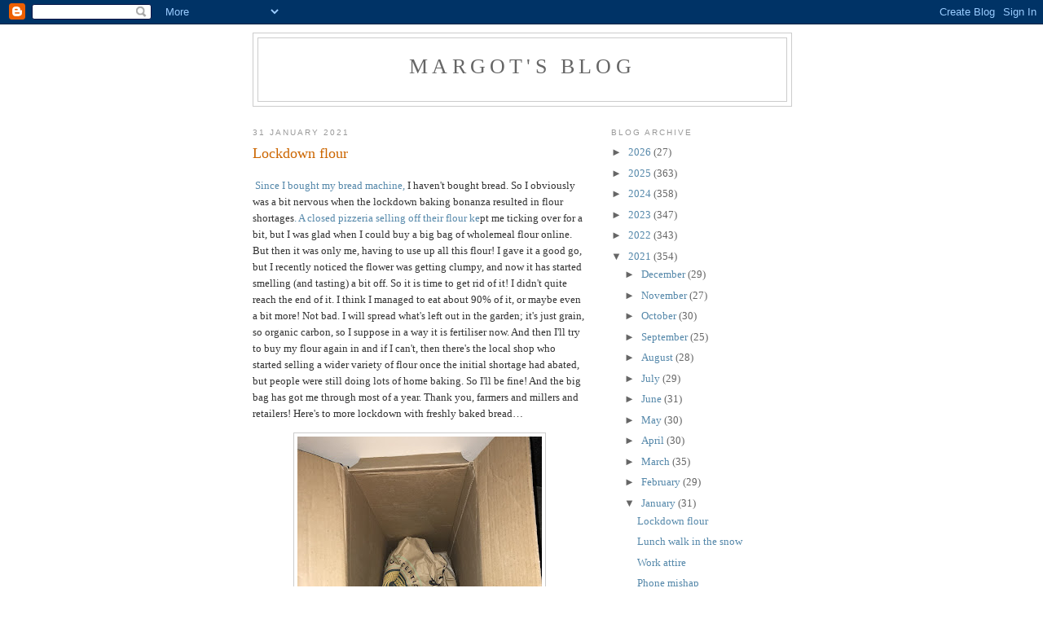

--- FILE ---
content_type: text/html; charset=UTF-8
request_url: https://mmmmargot.blogspot.com/2021/01/
body_size: 47015
content:
<!DOCTYPE html>
<html dir='ltr'>
<head>
<link href='https://www.blogger.com/static/v1/widgets/2944754296-widget_css_bundle.css' rel='stylesheet' type='text/css'/>
<meta content='text/html; charset=UTF-8' http-equiv='Content-Type'/>
<meta content='blogger' name='generator'/>
<link href='https://mmmmargot.blogspot.com/favicon.ico' rel='icon' type='image/x-icon'/>
<link href='http://mmmmargot.blogspot.com/2021/01/' rel='canonical'/>
<link rel="alternate" type="application/atom+xml" title="Margot&#39;s Blog - Atom" href="https://mmmmargot.blogspot.com/feeds/posts/default" />
<link rel="alternate" type="application/rss+xml" title="Margot&#39;s Blog - RSS" href="https://mmmmargot.blogspot.com/feeds/posts/default?alt=rss" />
<link rel="service.post" type="application/atom+xml" title="Margot&#39;s Blog - Atom" href="https://www.blogger.com/feeds/4768951319863824301/posts/default" />
<!--Can't find substitution for tag [blog.ieCssRetrofitLinks]-->
<meta content='http://mmmmargot.blogspot.com/2021/01/' property='og:url'/>
<meta content='Margot&#39;s Blog' property='og:title'/>
<meta content='' property='og:description'/>
<title>Margot's Blog: January 2021</title>
<style id='page-skin-1' type='text/css'><!--
/*
-----------------------------------------------
Blogger Template Style
Name:     Minima
Date:     26 Feb 2004
Updated by: Blogger Team
----------------------------------------------- */
/* Use this with templates/template-twocol.html */
body {
background:#ffffff;
margin:0;
color:#333333;
font:x-small Georgia Serif;
font-size/* */:/**/small;
font-size: /**/small;
text-align: center;
}
a:link {
color:#5588aa;
text-decoration:none;
}
a:visited {
color:#999999;
text-decoration:none;
}
a:hover {
color:#cc6600;
text-decoration:underline;
}
a img {
border-width:0;
}
/* Header
-----------------------------------------------
*/
#header-wrapper {
width:660px;
margin:0 auto 10px;
border:1px solid #cccccc;
}
#header-inner {
background-position: center;
margin-left: auto;
margin-right: auto;
}
#header {
margin: 5px;
border: 1px solid #cccccc;
text-align: center;
color:#666666;
}
#header h1 {
margin:5px 5px 0;
padding:15px 20px .25em;
line-height:1.2em;
text-transform:uppercase;
letter-spacing:.2em;
font: normal normal 200% Georgia, Serif;
}
#header a {
color:#666666;
text-decoration:none;
}
#header a:hover {
color:#666666;
}
#header .description {
margin:0 5px 5px;
padding:0 20px 15px;
max-width:700px;
text-transform:uppercase;
letter-spacing:.2em;
line-height: 1.4em;
font: normal normal 78% 'Trebuchet MS', Trebuchet, Arial, Verdana, Sans-serif;
color: #999999;
}
#header img {
margin-left: auto;
margin-right: auto;
}
/* Outer-Wrapper
----------------------------------------------- */
#outer-wrapper {
width: 660px;
margin:0 auto;
padding:10px;
text-align:left;
font: normal normal 100% Georgia, Serif;
}
#main-wrapper {
width: 410px;
float: left;
word-wrap: break-word; /* fix for long text breaking sidebar float in IE */
overflow: hidden;     /* fix for long non-text content breaking IE sidebar float */
}
#sidebar-wrapper {
width: 220px;
float: right;
word-wrap: break-word; /* fix for long text breaking sidebar float in IE */
overflow: hidden;      /* fix for long non-text content breaking IE sidebar float */
}
/* Headings
----------------------------------------------- */
h2 {
margin:1.5em 0 .75em;
font:normal normal 78% 'Trebuchet MS',Trebuchet,Arial,Verdana,Sans-serif;
line-height: 1.4em;
text-transform:uppercase;
letter-spacing:.2em;
color:#999999;
}
/* Posts
-----------------------------------------------
*/
h2.date-header {
margin:1.5em 0 .5em;
}
.post {
margin:.5em 0 1.5em;
border-bottom:1px dotted #cccccc;
padding-bottom:1.5em;
}
.post h3 {
margin:.25em 0 0;
padding:0 0 4px;
font-size:140%;
font-weight:normal;
line-height:1.4em;
color:#cc6600;
}
.post h3 a, .post h3 a:visited, .post h3 strong {
display:block;
text-decoration:none;
color:#cc6600;
font-weight:normal;
}
.post h3 strong, .post h3 a:hover {
color:#333333;
}
.post-body {
margin:0 0 .75em;
line-height:1.6em;
}
.post-body blockquote {
line-height:1.3em;
}
.post-footer {
margin: .75em 0;
color:#999999;
text-transform:uppercase;
letter-spacing:.1em;
font: normal normal 78% 'Trebuchet MS', Trebuchet, Arial, Verdana, Sans-serif;
line-height: 1.4em;
}
.comment-link {
margin-left:.6em;
}
.post img, table.tr-caption-container {
padding:4px;
border:1px solid #cccccc;
}
.tr-caption-container img {
border: none;
padding: 0;
}
.post blockquote {
margin:1em 20px;
}
.post blockquote p {
margin:.75em 0;
}
/* Comments
----------------------------------------------- */
#comments h4 {
margin:1em 0;
font-weight: bold;
line-height: 1.4em;
text-transform:uppercase;
letter-spacing:.2em;
color: #999999;
}
#comments-block {
margin:1em 0 1.5em;
line-height:1.6em;
}
#comments-block .comment-author {
margin:.5em 0;
}
#comments-block .comment-body {
margin:.25em 0 0;
}
#comments-block .comment-footer {
margin:-.25em 0 2em;
line-height: 1.4em;
text-transform:uppercase;
letter-spacing:.1em;
}
#comments-block .comment-body p {
margin:0 0 .75em;
}
.deleted-comment {
font-style:italic;
color:gray;
}
#blog-pager-newer-link {
float: left;
}
#blog-pager-older-link {
float: right;
}
#blog-pager {
text-align: center;
}
.feed-links {
clear: both;
line-height: 2.5em;
}
/* Sidebar Content
----------------------------------------------- */
.sidebar {
color: #666666;
line-height: 1.5em;
}
.sidebar ul {
list-style:none;
margin:0 0 0;
padding:0 0 0;
}
.sidebar li {
margin:0;
padding-top:0;
padding-right:0;
padding-bottom:.25em;
padding-left:15px;
text-indent:-15px;
line-height:1.5em;
}
.sidebar .widget, .main .widget {
border-bottom:1px dotted #cccccc;
margin:0 0 1.5em;
padding:0 0 1.5em;
}
.main .Blog {
border-bottom-width: 0;
}
/* Profile
----------------------------------------------- */
.profile-img {
float: left;
margin-top: 0;
margin-right: 5px;
margin-bottom: 5px;
margin-left: 0;
padding: 4px;
border: 1px solid #cccccc;
}
.profile-data {
margin:0;
text-transform:uppercase;
letter-spacing:.1em;
font: normal normal 78% 'Trebuchet MS', Trebuchet, Arial, Verdana, Sans-serif;
color: #999999;
font-weight: bold;
line-height: 1.6em;
}
.profile-datablock {
margin:.5em 0 .5em;
}
.profile-textblock {
margin: 0.5em 0;
line-height: 1.6em;
}
.profile-link {
font: normal normal 78% 'Trebuchet MS', Trebuchet, Arial, Verdana, Sans-serif;
text-transform: uppercase;
letter-spacing: .1em;
}
/* Footer
----------------------------------------------- */
#footer {
width:660px;
clear:both;
margin:0 auto;
padding-top:15px;
line-height: 1.6em;
text-transform:uppercase;
letter-spacing:.1em;
text-align: center;
}

--></style>
<link href='https://www.blogger.com/dyn-css/authorization.css?targetBlogID=4768951319863824301&amp;zx=52d0dc2b-47ef-4f54-945a-38a8630c2b45' media='none' onload='if(media!=&#39;all&#39;)media=&#39;all&#39;' rel='stylesheet'/><noscript><link href='https://www.blogger.com/dyn-css/authorization.css?targetBlogID=4768951319863824301&amp;zx=52d0dc2b-47ef-4f54-945a-38a8630c2b45' rel='stylesheet'/></noscript>
<meta name='google-adsense-platform-account' content='ca-host-pub-1556223355139109'/>
<meta name='google-adsense-platform-domain' content='blogspot.com'/>

</head>
<body>
<div class='navbar section' id='navbar'><div class='widget Navbar' data-version='1' id='Navbar1'><script type="text/javascript">
    function setAttributeOnload(object, attribute, val) {
      if(window.addEventListener) {
        window.addEventListener('load',
          function(){ object[attribute] = val; }, false);
      } else {
        window.attachEvent('onload', function(){ object[attribute] = val; });
      }
    }
  </script>
<div id="navbar-iframe-container"></div>
<script type="text/javascript" src="https://apis.google.com/js/platform.js"></script>
<script type="text/javascript">
      gapi.load("gapi.iframes:gapi.iframes.style.bubble", function() {
        if (gapi.iframes && gapi.iframes.getContext) {
          gapi.iframes.getContext().openChild({
              url: 'https://www.blogger.com/navbar/4768951319863824301?origin\x3dhttps://mmmmargot.blogspot.com',
              where: document.getElementById("navbar-iframe-container"),
              id: "navbar-iframe"
          });
        }
      });
    </script><script type="text/javascript">
(function() {
var script = document.createElement('script');
script.type = 'text/javascript';
script.src = '//pagead2.googlesyndication.com/pagead/js/google_top_exp.js';
var head = document.getElementsByTagName('head')[0];
if (head) {
head.appendChild(script);
}})();
</script>
</div></div>
<div id='outer-wrapper'><div id='wrap2'>
<!-- skip links for text browsers -->
<span id='skiplinks' style='display:none;'>
<a href='#main'>skip to main </a> |
      <a href='#sidebar'>skip to sidebar</a>
</span>
<div id='header-wrapper'>
<div class='header section' id='header'><div class='widget Header' data-version='1' id='Header1'>
<div id='header-inner'>
<div class='titlewrapper'>
<h1 class='title'>
<a href='https://mmmmargot.blogspot.com/'>
Margot's Blog
</a>
</h1>
</div>
<div class='descriptionwrapper'>
<p class='description'><span>
</span></p>
</div>
</div>
</div></div>
</div>
<div id='content-wrapper'>
<div id='crosscol-wrapper' style='text-align:center'>
<div class='crosscol no-items section' id='crosscol'></div>
</div>
<div id='main-wrapper'>
<div class='main section' id='main'><div class='widget Blog' data-version='1' id='Blog1'>
<div class='blog-posts hfeed'>

          <div class="date-outer">
        
<h2 class='date-header'><span>31 January 2021</span></h2>

          <div class="date-posts">
        
<div class='post-outer'>
<div class='post hentry uncustomized-post-template' itemprop='blogPost' itemscope='itemscope' itemtype='http://schema.org/BlogPosting'>
<meta content='https://blogger.googleusercontent.com/img/b/R29vZ2xl/AVvXsEi-Z6s2wBzvBozYGaQjmo413jg-vW99blTj5KIv7RZ2kFygfquYa9Fd1xqS219ek0jvBJ_JTVT0Gx_ec8eMipvmFgxxVc2zqyWKsAjuNAttQkZb0FKucDp05brwMKdBra2ZZbslfBNVXsFb/w300-h400/0EBF50F6-7677-4375-B8A9-1C6DA2D540D4.jpeg' itemprop='image_url'/>
<meta content='4768951319863824301' itemprop='blogId'/>
<meta content='6284214543104756959' itemprop='postId'/>
<a name='6284214543104756959'></a>
<h3 class='post-title entry-title' itemprop='name'>
<a href='https://mmmmargot.blogspot.com/2021/01/lockdown-flour.html'>Lockdown flour</a>
</h3>
<div class='post-header'>
<div class='post-header-line-1'></div>
</div>
<div class='post-body entry-content' id='post-body-6284214543104756959' itemprop='description articleBody'>
<p>&nbsp;<a href="http://mmmmargot.blogspot.com/2019/06/finally-bread-machine.html">Since I bought my bread machine, </a>I haven't bought bread. So I obviously was a bit nervous when the lockdown baking bonanza resulted in flour shortages<a href="http://mmmmargot.blogspot.com/2020/04/pizza-flour.html">. A closed pizzeria selling off their flour ke</a>pt me ticking over for a bit, but I was glad when I could buy a big bag of wholemeal flour online. But then it was only me, having to use up all this flour! I gave it a good go, but I recently noticed the flower was getting clumpy, and now it has started smelling (and tasting) a bit off. So it is time to get rid of it! I didn't quite reach the end of it. I think I managed to eat about 90% of it, or maybe even a bit more! Not bad. I will spread what's left out in the garden; it's just grain, so organic carbon, so I suppose in a way it is fertiliser now. And then I'll try to buy my flour again in<span>&nbsp;a</span>nd if I can't, then there's the local shop who started selling a wider variety of flour once the initial shortage had abated, but people were still doing lots of home baking. So I'll be fine! And the big bag has got me through most of a year. Thank you, farmers and millers and retailers! Here's to more lockdown with freshly baked bread&#8230;</p><div class="separator" style="clear: both; text-align: center;"><a href="https://blogger.googleusercontent.com/img/b/R29vZ2xl/AVvXsEi-Z6s2wBzvBozYGaQjmo413jg-vW99blTj5KIv7RZ2kFygfquYa9Fd1xqS219ek0jvBJ_JTVT0Gx_ec8eMipvmFgxxVc2zqyWKsAjuNAttQkZb0FKucDp05brwMKdBra2ZZbslfBNVXsFb/s2048/0EBF50F6-7677-4375-B8A9-1C6DA2D540D4.jpeg" imageanchor="1" style="margin-left: 1em; margin-right: 1em;"><img border="0" data-original-height="2048" data-original-width="1536" height="400" src="https://blogger.googleusercontent.com/img/b/R29vZ2xl/AVvXsEi-Z6s2wBzvBozYGaQjmo413jg-vW99blTj5KIv7RZ2kFygfquYa9Fd1xqS219ek0jvBJ_JTVT0Gx_ec8eMipvmFgxxVc2zqyWKsAjuNAttQkZb0FKucDp05brwMKdBra2ZZbslfBNVXsFb/w300-h400/0EBF50F6-7677-4375-B8A9-1C6DA2D540D4.jpeg" width="300" /></a></div><br /><p><br /></p>
<div style='clear: both;'></div>
</div>
<div class='post-footer'>
<div class='post-footer-line post-footer-line-1'>
<span class='post-author vcard'>
Posted by
<span class='fn' itemprop='author' itemscope='itemscope' itemtype='http://schema.org/Person'>
<meta content='https://www.blogger.com/profile/10069445136489068063' itemprop='url'/>
<a class='g-profile' href='https://www.blogger.com/profile/10069445136489068063' rel='author' title='author profile'>
<span itemprop='name'>Margot</span>
</a>
</span>
</span>
<span class='post-timestamp'>
at
<meta content='http://mmmmargot.blogspot.com/2021/01/lockdown-flour.html' itemprop='url'/>
<a class='timestamp-link' href='https://mmmmargot.blogspot.com/2021/01/lockdown-flour.html' rel='bookmark' title='permanent link'><abbr class='published' itemprop='datePublished' title='2021-01-31T08:21:00Z'>08:21</abbr></a>
</span>
<span class='post-comment-link'>
<a class='comment-link' href='https://www.blogger.com/comment/fullpage/post/4768951319863824301/6284214543104756959' onclick=''>
No comments:
  </a>
</span>
<span class='post-icons'>
<span class='item-control blog-admin pid-2066564162'>
<a href='https://www.blogger.com/post-edit.g?blogID=4768951319863824301&postID=6284214543104756959&from=pencil' title='Edit Post'>
<img alt='' class='icon-action' height='18' src='https://resources.blogblog.com/img/icon18_edit_allbkg.gif' width='18'/>
</a>
</span>
</span>
<div class='post-share-buttons goog-inline-block'>
</div>
</div>
<div class='post-footer-line post-footer-line-2'>
<span class='post-labels'>
Labels:
<a href='https://mmmmargot.blogspot.com/search/label/food' rel='tag'>food</a>
</span>
</div>
<div class='post-footer-line post-footer-line-3'>
<span class='post-location'>
</span>
</div>
</div>
</div>
</div>

          </div></div>
        

          <div class="date-outer">
        
<h2 class='date-header'><span>30 January 2021</span></h2>

          <div class="date-posts">
        
<div class='post-outer'>
<div class='post hentry uncustomized-post-template' itemprop='blogPost' itemscope='itemscope' itemtype='http://schema.org/BlogPosting'>
<meta content='https://blogger.googleusercontent.com/img/b/R29vZ2xl/AVvXsEipP6mkmFq7OMYkuhNCgUuqUAsXuP536OKNEdNJgg3lsO-tw8H4Pbya2oHa5XrYHpXh4_OCyjqB1UK8nKqhTWrP2DgbnwfM1lRGwwUziMd0nMF3luo2pfJIU4FnZB59MJEAiWSFP0tNjUqP/w400-h300/IMG_20210125_133422.jpg' itemprop='image_url'/>
<meta content='4768951319863824301' itemprop='blogId'/>
<meta content='7955447995904889999' itemprop='postId'/>
<a name='7955447995904889999'></a>
<h3 class='post-title entry-title' itemprop='name'>
<a href='https://mmmmargot.blogspot.com/2021/01/lunch-walk-in-snow.html'>Lunch walk in the snow</a>
</h3>
<div class='post-header'>
<div class='post-header-line-1'></div>
</div>
<div class='post-body entry-content' id='post-body-7955447995904889999' itemprop='description articleBody'>
<p>On one grey Saturday, I had been wondering what I would do on the Sunday. That was going to be another grey day. But then I saw that the forecast for the Monday was amazing. So I decided I was just going to stay at home (except for my daily run) on the Sunday, and get some work done, so I would feel comfortable with escaping into the sun on Monday! And so I did. And on Monday I got my bag ready while it was still dark. And then they became light. And it was the greyest day ever! That was a disappointment. I went to the office after all.</p><p>It did slowly clear up a bit, though. And by the time it was lunchtime it was sunny! So I grabbed my bag after all and set off in the direction of Gyrn Wigau to have my lunch in the sun, looking out over snow! I like having lunch outside.</p><p>I managed to lose my glove on the way out and find it back on the way back, and I wasn't gone for very long, but I was glad I had made it into the sun. The next day it was going to be grey again! And the one after that, and the one after that&#8230; And I appreciate grey days too, but if you get one sunny day in goodness knows how many weeks, it's nice to enjoy it!</p><p></p><div class="separator" style="clear: both; text-align: center;"><a href="https://blogger.googleusercontent.com/img/b/R29vZ2xl/AVvXsEipP6mkmFq7OMYkuhNCgUuqUAsXuP536OKNEdNJgg3lsO-tw8H4Pbya2oHa5XrYHpXh4_OCyjqB1UK8nKqhTWrP2DgbnwfM1lRGwwUziMd0nMF3luo2pfJIU4FnZB59MJEAiWSFP0tNjUqP/s2048/IMG_20210125_133422.jpg" style="margin-left: 1em; margin-right: 1em;"><img border="0" data-original-height="1536" data-original-width="2048" height="300" src="https://blogger.googleusercontent.com/img/b/R29vZ2xl/AVvXsEipP6mkmFq7OMYkuhNCgUuqUAsXuP536OKNEdNJgg3lsO-tw8H4Pbya2oHa5XrYHpXh4_OCyjqB1UK8nKqhTWrP2DgbnwfM1lRGwwUziMd0nMF3luo2pfJIU4FnZB59MJEAiWSFP0tNjUqP/w400-h300/IMG_20210125_133422.jpg" width="400" /></a></div><p></p><div class="separator" style="clear: both; text-align: center;"><a href="https://blogger.googleusercontent.com/img/b/R29vZ2xl/AVvXsEjb2RAzWylaY9XoBcK10z7ncs6FdA5RcqOPTPz6DAWa0Z3bXzeecgDIexeoxkIvhVnuNe8rdVYIkdRXSOe3oMxP-XFXK3ANk-UvqIZvIZcwTNxXNxuqlDpOOv5Cv_BYRk_Ol7l9TJEtFjrG/s2048/IMG_20210125_133407.jpg" style="margin-left: 1em; margin-right: 1em;"><img border="0" data-original-height="1536" data-original-width="2048" height="300" src="https://blogger.googleusercontent.com/img/b/R29vZ2xl/AVvXsEjb2RAzWylaY9XoBcK10z7ncs6FdA5RcqOPTPz6DAWa0Z3bXzeecgDIexeoxkIvhVnuNe8rdVYIkdRXSOe3oMxP-XFXK3ANk-UvqIZvIZcwTNxXNxuqlDpOOv5Cv_BYRk_Ol7l9TJEtFjrG/w400-h300/IMG_20210125_133407.jpg" width="400" /></a></div><br /><br /><div class="separator" style="clear: both; text-align: center;"><a href="https://blogger.googleusercontent.com/img/b/R29vZ2xl/AVvXsEj1eLFKq-tNufo55HMukLT0ATInJVqgxIDTDNtIP0T2nIbolQnIOGqEb6YZgjBfnNZHQv8ci_XJNAwR76EI8ixDyKYSTi6-_wa9wRiSd5Q88KtwgNy-DvlumvjmK3ja3J1HDaccLO3lZSkg/s2048/P1150029.JPG" imageanchor="1" style="margin-left: 1em; margin-right: 1em;"><img border="0" data-original-height="1536" data-original-width="2048" height="300" src="https://blogger.googleusercontent.com/img/b/R29vZ2xl/AVvXsEj1eLFKq-tNufo55HMukLT0ATInJVqgxIDTDNtIP0T2nIbolQnIOGqEb6YZgjBfnNZHQv8ci_XJNAwR76EI8ixDyKYSTi6-_wa9wRiSd5Q88KtwgNy-DvlumvjmK3ja3J1HDaccLO3lZSkg/w400-h300/P1150029.JPG" width="400" /></a></div><br /><p><br /></p>
<div style='clear: both;'></div>
</div>
<div class='post-footer'>
<div class='post-footer-line post-footer-line-1'>
<span class='post-author vcard'>
Posted by
<span class='fn' itemprop='author' itemscope='itemscope' itemtype='http://schema.org/Person'>
<meta content='https://www.blogger.com/profile/10069445136489068063' itemprop='url'/>
<a class='g-profile' href='https://www.blogger.com/profile/10069445136489068063' rel='author' title='author profile'>
<span itemprop='name'>Margot</span>
</a>
</span>
</span>
<span class='post-timestamp'>
at
<meta content='http://mmmmargot.blogspot.com/2021/01/lunch-walk-in-snow.html' itemprop='url'/>
<a class='timestamp-link' href='https://mmmmargot.blogspot.com/2021/01/lunch-walk-in-snow.html' rel='bookmark' title='permanent link'><abbr class='published' itemprop='datePublished' title='2021-01-30T07:37:00Z'>07:37</abbr></a>
</span>
<span class='post-comment-link'>
<a class='comment-link' href='https://www.blogger.com/comment/fullpage/post/4768951319863824301/7955447995904889999' onclick=''>
No comments:
  </a>
</span>
<span class='post-icons'>
<span class='item-control blog-admin pid-2066564162'>
<a href='https://www.blogger.com/post-edit.g?blogID=4768951319863824301&postID=7955447995904889999&from=pencil' title='Edit Post'>
<img alt='' class='icon-action' height='18' src='https://resources.blogblog.com/img/icon18_edit_allbkg.gif' width='18'/>
</a>
</span>
</span>
<div class='post-share-buttons goog-inline-block'>
</div>
</div>
<div class='post-footer-line post-footer-line-2'>
<span class='post-labels'>
Labels:
<a href='https://mmmmargot.blogspot.com/search/label/hike' rel='tag'>hike</a>
</span>
</div>
<div class='post-footer-line post-footer-line-3'>
<span class='post-location'>
</span>
</div>
</div>
</div>
</div>

          </div></div>
        

          <div class="date-outer">
        
<h2 class='date-header'><span>29 January 2021</span></h2>

          <div class="date-posts">
        
<div class='post-outer'>
<div class='post hentry uncustomized-post-template' itemprop='blogPost' itemscope='itemscope' itemtype='http://schema.org/BlogPosting'>
<meta content='https://blogger.googleusercontent.com/img/b/R29vZ2xl/AVvXsEgSIfHL_duDUYPXSCr7m1iveQwMD89iBAoF88D5znTP2IktYswFH6Ewefco5sbNgucnrk3sRcdUxQvLZFKb-AUv1dgDMxLuJA2euT-n-RZIhGwqxb9AOuM_jeVgBMvhKAybU-0InT1aA6US/w400-h300/B9709A53-2A8F-4E45-90A1-1E9856552168.jpeg' itemprop='image_url'/>
<meta content='4768951319863824301' itemprop='blogId'/>
<meta content='1656620217209011261' itemprop='postId'/>
<a name='1656620217209011261'></a>
<h3 class='post-title entry-title' itemprop='name'>
<a href='https://mmmmargot.blogspot.com/2021/01/work-attire.html'>Work attire</a>
</h3>
<div class='post-header'>
<div class='post-header-line-1'></div>
</div>
<div class='post-body entry-content' id='post-body-1656620217209011261' itemprop='description articleBody'>
<p>&nbsp;In the olden days, I would wear shoes at work. As you do! But things change. As everybody else, I have gone off shoes. I now wear shoes for my daily runs, for my occasional walks, and for going to the shop. And the occasional other errand I have, like popping to campus or to the blood bank. So all in all, on a typical day I only wear shoes for about an hour. And the rest of the time I'm in indoor footwear! And I quite like it. While the weather was still okay I was just pottering around on my crocs, but when the weather got colder I moved to the lovely slippers I had bought way back in Norway. In Norway, you don't wear shoes indoors. You just don't! And it can be cold there, in case that needs pointing out. They never got this amount of wear, not even in Norway. I had to repair the soles as they were wearing through! When spring hits I'll go back to crocs. And then the question is: when will I go back to shoes? When will I go back to the office? I don't think that'll happen this academic year. But I will be comfy in my WFH attire!</p><div class="separator" style="clear: both; text-align: center;"><a href="https://blogger.googleusercontent.com/img/b/R29vZ2xl/AVvXsEgSIfHL_duDUYPXSCr7m1iveQwMD89iBAoF88D5znTP2IktYswFH6Ewefco5sbNgucnrk3sRcdUxQvLZFKb-AUv1dgDMxLuJA2euT-n-RZIhGwqxb9AOuM_jeVgBMvhKAybU-0InT1aA6US/s2048/B9709A53-2A8F-4E45-90A1-1E9856552168.jpeg" style="margin-left: 1em; margin-right: 1em;"><img border="0" data-original-height="1536" data-original-width="2048" height="300" src="https://blogger.googleusercontent.com/img/b/R29vZ2xl/AVvXsEgSIfHL_duDUYPXSCr7m1iveQwMD89iBAoF88D5znTP2IktYswFH6Ewefco5sbNgucnrk3sRcdUxQvLZFKb-AUv1dgDMxLuJA2euT-n-RZIhGwqxb9AOuM_jeVgBMvhKAybU-0InT1aA6US/w400-h300/B9709A53-2A8F-4E45-90A1-1E9856552168.jpeg" width="400" /></a></div><br /><p><br /></p>
<div style='clear: both;'></div>
</div>
<div class='post-footer'>
<div class='post-footer-line post-footer-line-1'>
<span class='post-author vcard'>
Posted by
<span class='fn' itemprop='author' itemscope='itemscope' itemtype='http://schema.org/Person'>
<meta content='https://www.blogger.com/profile/10069445136489068063' itemprop='url'/>
<a class='g-profile' href='https://www.blogger.com/profile/10069445136489068063' rel='author' title='author profile'>
<span itemprop='name'>Margot</span>
</a>
</span>
</span>
<span class='post-timestamp'>
at
<meta content='http://mmmmargot.blogspot.com/2021/01/work-attire.html' itemprop='url'/>
<a class='timestamp-link' href='https://mmmmargot.blogspot.com/2021/01/work-attire.html' rel='bookmark' title='permanent link'><abbr class='published' itemprop='datePublished' title='2021-01-29T07:57:00Z'>07:57</abbr></a>
</span>
<span class='post-comment-link'>
<a class='comment-link' href='https://www.blogger.com/comment/fullpage/post/4768951319863824301/1656620217209011261' onclick=''>
No comments:
  </a>
</span>
<span class='post-icons'>
<span class='item-control blog-admin pid-2066564162'>
<a href='https://www.blogger.com/post-edit.g?blogID=4768951319863824301&postID=1656620217209011261&from=pencil' title='Edit Post'>
<img alt='' class='icon-action' height='18' src='https://resources.blogblog.com/img/icon18_edit_allbkg.gif' width='18'/>
</a>
</span>
</span>
<div class='post-share-buttons goog-inline-block'>
</div>
</div>
<div class='post-footer-line post-footer-line-2'>
<span class='post-labels'>
Labels:
<a href='https://mmmmargot.blogspot.com/search/label/home' rel='tag'>home</a>
</span>
</div>
<div class='post-footer-line post-footer-line-3'>
<span class='post-location'>
</span>
</div>
</div>
</div>
</div>

          </div></div>
        

          <div class="date-outer">
        
<h2 class='date-header'><span>28 January 2021</span></h2>

          <div class="date-posts">
        
<div class='post-outer'>
<div class='post hentry uncustomized-post-template' itemprop='blogPost' itemscope='itemscope' itemtype='http://schema.org/BlogPosting'>
<meta content='https://blogger.googleusercontent.com/img/b/R29vZ2xl/AVvXsEjcMIzIJYkXxyZ35W-5UQV4cZlqMN_dvlnQJ1UHr8SxQqsr3uJHPqlnkErZBNHPYfopf3C8mAOMhCvA56Qxb55kQ6SLVdmqEMrL90QwLOLMbhqdicuVfOXfS1W4OZEWsclzjp7KWXlVJGnr/w225-h400/20210124_203617.jpg' itemprop='image_url'/>
<meta content='4768951319863824301' itemprop='blogId'/>
<meta content='6197496487543307981' itemprop='postId'/>
<a name='6197496487543307981'></a>
<h3 class='post-title entry-title' itemprop='name'>
<a href='https://mmmmargot.blogspot.com/2021/01/phone-mishap.html'>Phone mishap</a>
</h3>
<div class='post-header'>
<div class='post-header-line-1'></div>
</div>
<div class='post-body entry-content' id='post-body-6197496487543307981' itemprop='description articleBody'>
<p><a href="https://mmmmargot.blogspot.com/2019/10/new-phone.html">&nbsp;I was so happy when I got my current phone! I c</a>ouldn't get on with my Samsung. And I had gone back to a very old iPhone model, but that one was really ready for retirement. And now I had something I liked again! But I am not always sufficiently careful with technology. I had already bent this one. It still worked, though!</p><p>One day, however, I went for a run, and I knew there would be a lot of snow on the hills so I was wondering if I should take a camera. And I have been mainly using my phone for that purpose in the recent months. So I put my phone in my pocket. It is January; it is now almost by definition so cold I wear a jacket of some description on my runs, and these have pockets. I have been bringing my phone more often recently. But this time, and you guessed it, I forgot to zip up the pocket. So I was only 100 m from home or so, and the phone came bouncing out of the pocket. It fell right in front of my feet, face down! I couldn't avoid stepping on it. And glass doesn't like being stepped on when it is lying on asphalt. So the front was entirely shattered. Shit! My lovely phone! And I am not up for renewal until somewhere in autumn. I probably have to go back to the awful awful Samsung again. Although I am going to dig deep in my memory to see if I can remember the password of that very very old other iPhone! And I should Google if you can have them reset to factory settings if you can't remember the password. That is a bit dodgy; that is exactly what you would do with a stolen iPhone. But I'm sure there are more people like me who just go back to their old phone but assumed at the time they would remember the passcode. And they don't!</p><p>There are phone repair shops in Bangor. I should find out if they are open during lockdown! Does a phone count as essential? I could imagine they do, given that everybody is relying on technology to communicate with anyone, really. It would be nice if I could make this thing last until October, when it has done its job.</p><p>and if it cannot be repaired? Then I think I will keep using the shattered phone for most things. I mean, it still works! You can't see the screen very well, but if I really need to see something I can switch on my computer. That Samsung is a pain in the bum! And wish me luck with the passcode of the museum piece iPhone&#8230;</p><div class="separator" style="clear: both; text-align: center;"><a href="https://blogger.googleusercontent.com/img/b/R29vZ2xl/AVvXsEjcMIzIJYkXxyZ35W-5UQV4cZlqMN_dvlnQJ1UHr8SxQqsr3uJHPqlnkErZBNHPYfopf3C8mAOMhCvA56Qxb55kQ6SLVdmqEMrL90QwLOLMbhqdicuVfOXfS1W4OZEWsclzjp7KWXlVJGnr/s2048/20210124_203617.jpg" style="margin-left: 1em; margin-right: 1em;"><img border="0" data-original-height="2048" data-original-width="1152" height="400" src="https://blogger.googleusercontent.com/img/b/R29vZ2xl/AVvXsEjcMIzIJYkXxyZ35W-5UQV4cZlqMN_dvlnQJ1UHr8SxQqsr3uJHPqlnkErZBNHPYfopf3C8mAOMhCvA56Qxb55kQ6SLVdmqEMrL90QwLOLMbhqdicuVfOXfS1W4OZEWsclzjp7KWXlVJGnr/w225-h400/20210124_203617.jpg" width="225" /></a></div><br /><p><br /></p>
<div style='clear: both;'></div>
</div>
<div class='post-footer'>
<div class='post-footer-line post-footer-line-1'>
<span class='post-author vcard'>
Posted by
<span class='fn' itemprop='author' itemscope='itemscope' itemtype='http://schema.org/Person'>
<meta content='https://www.blogger.com/profile/10069445136489068063' itemprop='url'/>
<a class='g-profile' href='https://www.blogger.com/profile/10069445136489068063' rel='author' title='author profile'>
<span itemprop='name'>Margot</span>
</a>
</span>
</span>
<span class='post-timestamp'>
at
<meta content='http://mmmmargot.blogspot.com/2021/01/phone-mishap.html' itemprop='url'/>
<a class='timestamp-link' href='https://mmmmargot.blogspot.com/2021/01/phone-mishap.html' rel='bookmark' title='permanent link'><abbr class='published' itemprop='datePublished' title='2021-01-28T07:30:00Z'>07:30</abbr></a>
</span>
<span class='post-comment-link'>
<a class='comment-link' href='https://www.blogger.com/comment/fullpage/post/4768951319863824301/6197496487543307981' onclick=''>
No comments:
  </a>
</span>
<span class='post-icons'>
<span class='item-control blog-admin pid-2066564162'>
<a href='https://www.blogger.com/post-edit.g?blogID=4768951319863824301&postID=6197496487543307981&from=pencil' title='Edit Post'>
<img alt='' class='icon-action' height='18' src='https://resources.blogblog.com/img/icon18_edit_allbkg.gif' width='18'/>
</a>
</span>
</span>
<div class='post-share-buttons goog-inline-block'>
</div>
</div>
<div class='post-footer-line post-footer-line-2'>
<span class='post-labels'>
Labels:
<a href='https://mmmmargot.blogspot.com/search/label/technology' rel='tag'>technology</a>
</span>
</div>
<div class='post-footer-line post-footer-line-3'>
<span class='post-location'>
</span>
</div>
</div>
</div>
</div>

          </div></div>
        

          <div class="date-outer">
        
<h2 class='date-header'><span>27 January 2021</span></h2>

          <div class="date-posts">
        
<div class='post-outer'>
<div class='post hentry uncustomized-post-template' itemprop='blogPost' itemscope='itemscope' itemtype='http://schema.org/BlogPosting'>
<meta content='https://blogger.googleusercontent.com/img/b/R29vZ2xl/AVvXsEifmLZJNjFjnhxw0_np9raWCdP7T3cjpZ4Hqz7kzhEWNZa5hhZ8t-yMH-unCmKhPNhn36rzdEWzsFmBpZiH1pz1NEUSWE9UH_hb6NCh4si2U3XVxBxX40CE08TozBWr0AXS9BZuqM-tNzQe/w400-h300/79793CFF-CC36-4C3F-B9A1-47437DDA5713.jpeg' itemprop='image_url'/>
<meta content='4768951319863824301' itemprop='blogId'/>
<meta content='3070334475801666072' itemprop='postId'/>
<a name='3070334475801666072'></a>
<h3 class='post-title entry-title' itemprop='name'>
<a href='https://mmmmargot.blogspot.com/2021/01/another-wintry-run.html'>Another wintry run</a>
</h3>
<div class='post-header'>
<div class='post-header-line-1'></div>
</div>
<div class='post-body entry-content' id='post-body-3070334475801666072' itemprop='description articleBody'>
<p>&nbsp;On a cold Sunday I decided to do my standard off-road loop, hoping that the mud on it would have been frozen and I would be able to just happily skip along the top. It didn't work out that way! The mud was just mud all the way until close to the highest point of the run. Then suddenly I stepped into 10 cm thick layer of snow and hail. Which was lying on liquid mud! I had to be a careful; in places the snow had turned to ice. And it was difficult to predict which batch of snow would hold my weight and which would send me to step straight into the mud underneath. I didn't go very fast! But the views were worth it. And from the hills I could see one hailstorm after the other trundle through the valley. It was quite beautiful! And I came back to a centimetre of hail on my doorstep. So maybe not what I had had in mind, but a lovely run after all!</p><p><table align="center" cellpadding="0" cellspacing="0" class="tr-caption-container" style="margin-left: auto; margin-right: auto;"><tbody><tr><td style="text-align: center;"><a href="https://blogger.googleusercontent.com/img/b/R29vZ2xl/AVvXsEifmLZJNjFjnhxw0_np9raWCdP7T3cjpZ4Hqz7kzhEWNZa5hhZ8t-yMH-unCmKhPNhn36rzdEWzsFmBpZiH1pz1NEUSWE9UH_hb6NCh4si2U3XVxBxX40CE08TozBWr0AXS9BZuqM-tNzQe/s2048/79793CFF-CC36-4C3F-B9A1-47437DDA5713.jpeg" style="margin-left: auto; margin-right: auto;"><img border="0" data-original-height="1536" data-original-width="2048" height="300" src="https://blogger.googleusercontent.com/img/b/R29vZ2xl/AVvXsEifmLZJNjFjnhxw0_np9raWCdP7T3cjpZ4Hqz7kzhEWNZa5hhZ8t-yMH-unCmKhPNhn36rzdEWzsFmBpZiH1pz1NEUSWE9UH_hb6NCh4si2U3XVxBxX40CE08TozBWr0AXS9BZuqM-tNzQe/w400-h300/79793CFF-CC36-4C3F-B9A1-47437DDA5713.jpeg" width="400" /></a></td></tr><tr><td class="tr-caption" style="text-align: center;">The old and small reservoir of <a href="https://mmmmargot.blogspot.com/2019/05/walk-to-bryn-hafod-y-wern.html">the Bryn Hafod y Wern slate mine is </a>reflecting the dramatic skies</td></tr></tbody></table><br /></p><table align="center" cellpadding="0" cellspacing="0" class="tr-caption-container" style="margin-left: auto; margin-right: auto;"><tbody><tr><td style="text-align: center;"><a href="https://blogger.googleusercontent.com/img/b/R29vZ2xl/AVvXsEgbI16jsXawl_MBzUM_QtGv6iRX1qn1EH0DlL7fx8VeNkz9fguVMNBnmbJe98oGa6EvPjGDWLFjRtGSGuUWiHoGAGLh900UuzzyLFnO1FQ08K91h3EZVt8pXJO680YD-ieWUvR9qjb9MhXE/s2048/83CF2DCB-3123-440C-A7CC-EC875F460B56.jpeg" style="margin-left: auto; margin-right: auto;"><img border="0" data-original-height="1536" data-original-width="2048" height="300" src="https://blogger.googleusercontent.com/img/b/R29vZ2xl/AVvXsEgbI16jsXawl_MBzUM_QtGv6iRX1qn1EH0DlL7fx8VeNkz9fguVMNBnmbJe98oGa6EvPjGDWLFjRtGSGuUWiHoGAGLh900UuzzyLFnO1FQ08K91h3EZVt8pXJO680YD-ieWUvR9qjb9MhXE/w400-h300/83CF2DCB-3123-440C-A7CC-EC875F460B56.jpeg" width="400" /></a></td></tr><tr><td class="tr-caption" style="text-align: center;">In the distance a hailstorm passes</td></tr></tbody></table><br /><br /><p><br /></p>
<div style='clear: both;'></div>
</div>
<div class='post-footer'>
<div class='post-footer-line post-footer-line-1'>
<span class='post-author vcard'>
Posted by
<span class='fn' itemprop='author' itemscope='itemscope' itemtype='http://schema.org/Person'>
<meta content='https://www.blogger.com/profile/10069445136489068063' itemprop='url'/>
<a class='g-profile' href='https://www.blogger.com/profile/10069445136489068063' rel='author' title='author profile'>
<span itemprop='name'>Margot</span>
</a>
</span>
</span>
<span class='post-timestamp'>
at
<meta content='http://mmmmargot.blogspot.com/2021/01/another-wintry-run.html' itemprop='url'/>
<a class='timestamp-link' href='https://mmmmargot.blogspot.com/2021/01/another-wintry-run.html' rel='bookmark' title='permanent link'><abbr class='published' itemprop='datePublished' title='2021-01-27T08:56:00Z'>08:56</abbr></a>
</span>
<span class='post-comment-link'>
<a class='comment-link' href='https://www.blogger.com/comment/fullpage/post/4768951319863824301/3070334475801666072' onclick=''>
No comments:
  </a>
</span>
<span class='post-icons'>
<span class='item-control blog-admin pid-2066564162'>
<a href='https://www.blogger.com/post-edit.g?blogID=4768951319863824301&postID=3070334475801666072&from=pencil' title='Edit Post'>
<img alt='' class='icon-action' height='18' src='https://resources.blogblog.com/img/icon18_edit_allbkg.gif' width='18'/>
</a>
</span>
</span>
<div class='post-share-buttons goog-inline-block'>
</div>
</div>
<div class='post-footer-line post-footer-line-2'>
<span class='post-labels'>
Labels:
<a href='https://mmmmargot.blogspot.com/search/label/sport' rel='tag'>sport</a>
</span>
</div>
<div class='post-footer-line post-footer-line-3'>
<span class='post-location'>
</span>
</div>
</div>
</div>
</div>

          </div></div>
        

          <div class="date-outer">
        
<h2 class='date-header'><span>26 January 2021</span></h2>

          <div class="date-posts">
        
<div class='post-outer'>
<div class='post hentry uncustomized-post-template' itemprop='blogPost' itemscope='itemscope' itemtype='http://schema.org/BlogPosting'>
<meta content='https://blogger.googleusercontent.com/img/b/R29vZ2xl/AVvXsEibrt_9RKSQyUUf4YPYmfIKZ0IakoAN-PGm5oAji27N16OgrEhyfvz3UKkHdtWvmsfKkJeFyh0rqDyWRlp5eRtMnFSYVUjOsXeRTLV5VH91nh4cBlSq5laFCQQZblx7svFyYXvfvR6ej-Bq/w400-h300/8A202E77-CB78-409A-B34B-6ED8B7CE4D1F.jpeg' itemprop='image_url'/>
<meta content='4768951319863824301' itemprop='blogId'/>
<meta content='3969071211211282332' itemprop='postId'/>
<a name='3969071211211282332'></a>
<h3 class='post-title entry-title' itemprop='name'>
<a href='https://mmmmargot.blogspot.com/2021/01/scenic-jail.html'>Scenic jail</a>
</h3>
<div class='post-header'>
<div class='post-header-line-1'></div>
</div>
<div class='post-body entry-content' id='post-body-3969071211211282332' itemprop='description articleBody'>
<p>&nbsp;I have been on a mission to <a href="http://mmmmargot.blogspot.com/2020/12/project-public-footpaths.html">explore the environment</a> for months! But until very recently, I must admit I had not been in the next road down. The main road has several short stubby roads leading down to the river; I live in one, and there are several more. The next one down is called Glanafon, or riverbank. And why not! It ends right at the river. But from my interest in local history, I knew it had originally been called "Lockup Street". It held the Bethesda police cells! But I suppose they haven't been in use since forever, and maybe the inhabitants didn't quite like the association, and that hence the name had changed.</p><p>I decided to actually go and have a look to see if you could tell where the cells had been. Well, you can! You can't miss it, really. It clearly now is a residential building. And it has been extended to within an inch of its life. For a reason, I suppose; the cell building was notoriously small. Or maybe famously small, as I suppose it is a good thing if local authorities think they don't have to throw many people into a cell at any given time at all. And I suspect the actual cells didn't have any view over the river, but the people who live there now, and who have a river-facing façade that must be much newer than the cellblock, certainly do!</p><p><br /><table align="center" cellpadding="0" cellspacing="0" class="tr-caption-container" style="margin-left: auto; margin-right: auto;"><tbody><tr><td style="text-align: center;"><a href="https://blogger.googleusercontent.com/img/b/R29vZ2xl/AVvXsEibrt_9RKSQyUUf4YPYmfIKZ0IakoAN-PGm5oAji27N16OgrEhyfvz3UKkHdtWvmsfKkJeFyh0rqDyWRlp5eRtMnFSYVUjOsXeRTLV5VH91nh4cBlSq5laFCQQZblx7svFyYXvfvR6ej-Bq/s2048/8A202E77-CB78-409A-B34B-6ED8B7CE4D1F.jpeg" style="margin-left: auto; margin-right: auto;"><img border="0" data-original-height="1536" data-original-width="2048" height="300" src="https://blogger.googleusercontent.com/img/b/R29vZ2xl/AVvXsEibrt_9RKSQyUUf4YPYmfIKZ0IakoAN-PGm5oAji27N16OgrEhyfvz3UKkHdtWvmsfKkJeFyh0rqDyWRlp5eRtMnFSYVUjOsXeRTLV5VH91nh4cBlSq5laFCQQZblx7svFyYXvfvR6ej-Bq/w400-h300/8A202E77-CB78-409A-B34B-6ED8B7CE4D1F.jpeg" width="400" /></a></td></tr><tr><td class="tr-caption" style="text-align: center;">It's still clearly recognisable! And also clearly seriously extended</td></tr></tbody></table></p><table align="center" cellpadding="0" cellspacing="0" class="tr-caption-container" style="margin-left: auto; margin-right: auto;"><tbody><tr><td style="text-align: center;"><a href="https://blogger.googleusercontent.com/img/b/R29vZ2xl/AVvXsEjCxLVqqrLrZWmW82dGy3OdHo1cZXK33sa0KoHJg3qoxb9dyT1-D2eCG3OB5gBGOODOQihHO2bXZpTxyfErQBlXV2zfIWfJTHXVNfCtbL_NplfTF0z4tQoU5ZONOkaxBx2UUEjeOWmYzy66/s2048/1D7806E0-F1B6-4B74-9AA9-28F1341768A1.jpeg" style="margin-left: auto; margin-right: auto;"><img border="0" data-original-height="1536" data-original-width="2048" height="300" src="https://blogger.googleusercontent.com/img/b/R29vZ2xl/AVvXsEjCxLVqqrLrZWmW82dGy3OdHo1cZXK33sa0KoHJg3qoxb9dyT1-D2eCG3OB5gBGOODOQihHO2bXZpTxyfErQBlXV2zfIWfJTHXVNfCtbL_NplfTF0z4tQoU5ZONOkaxBx2UUEjeOWmYzy66/w400-h300/1D7806E0-F1B6-4B74-9AA9-28F1341768A1.jpeg" width="400" /></a></td></tr><tr><td class="tr-caption" style="text-align: center;">You'll recognise it here again from the Magnolia side and the balcony from the step-shaped wall</td></tr></tbody></table><br /><br /><p><br /></p>
<div style='clear: both;'></div>
</div>
<div class='post-footer'>
<div class='post-footer-line post-footer-line-1'>
<span class='post-author vcard'>
Posted by
<span class='fn' itemprop='author' itemscope='itemscope' itemtype='http://schema.org/Person'>
<meta content='https://www.blogger.com/profile/10069445136489068063' itemprop='url'/>
<a class='g-profile' href='https://www.blogger.com/profile/10069445136489068063' rel='author' title='author profile'>
<span itemprop='name'>Margot</span>
</a>
</span>
</span>
<span class='post-timestamp'>
at
<meta content='http://mmmmargot.blogspot.com/2021/01/scenic-jail.html' itemprop='url'/>
<a class='timestamp-link' href='https://mmmmargot.blogspot.com/2021/01/scenic-jail.html' rel='bookmark' title='permanent link'><abbr class='published' itemprop='datePublished' title='2021-01-26T07:24:00Z'>07:24</abbr></a>
</span>
<span class='post-comment-link'>
<a class='comment-link' href='https://www.blogger.com/comment/fullpage/post/4768951319863824301/3969071211211282332' onclick=''>
No comments:
  </a>
</span>
<span class='post-icons'>
<span class='item-control blog-admin pid-2066564162'>
<a href='https://www.blogger.com/post-edit.g?blogID=4768951319863824301&postID=3969071211211282332&from=pencil' title='Edit Post'>
<img alt='' class='icon-action' height='18' src='https://resources.blogblog.com/img/icon18_edit_allbkg.gif' width='18'/>
</a>
</span>
</span>
<div class='post-share-buttons goog-inline-block'>
</div>
</div>
<div class='post-footer-line post-footer-line-2'>
<span class='post-labels'>
Labels:
<a href='https://mmmmargot.blogspot.com/search/label/history' rel='tag'>history</a>
</span>
</div>
<div class='post-footer-line post-footer-line-3'>
<span class='post-location'>
</span>
</div>
</div>
</div>
</div>

          </div></div>
        

          <div class="date-outer">
        
<h2 class='date-header'><span>25 January 2021</span></h2>

          <div class="date-posts">
        
<div class='post-outer'>
<div class='post hentry uncustomized-post-template' itemprop='blogPost' itemscope='itemscope' itemtype='http://schema.org/BlogPosting'>
<meta content='4768951319863824301' itemprop='blogId'/>
<meta content='2976723853006545269' itemprop='postId'/>
<a name='2976723853006545269'></a>
<h3 class='post-title entry-title' itemprop='name'>
<a href='https://mmmmargot.blogspot.com/2021/01/using-my-welsh-for-real.html'>Using my Welsh for real</a>
</h3>
<div class='post-header'>
<div class='post-header-line-1'></div>
</div>
<div class='post-body entry-content' id='post-body-2976723853006545269' itemprop='description articleBody'>
<p>&nbsp;One of the main reasons I started to learn Welsh was that I one day wanted to be able to teach in it. We don't have many Welsh-speaking students, though, so opportunities are limited. I tend to exchange emails with Welsh-speaking students in Welsh, and I've had students with questions about an assignment come in, and discussing it in Welsh. But I had never done a lecture in Welsh, I had never received an assignment written in Welsh, and I had never given written feedback on such an assignment in Welsh. And I still haven't done a lecture in Welsh, but the other two things have now changed.</p><p><a href="http://mmmmargot.blogspot.com/2021/01/leftover-marking.html">When I found out that my colleagues had left a pile of (virtual) fieldtrip reports for me w</a>hen I came back from my sick leave, I noticed that one of them was written in Welsh. My first Welsh assignment! I was keen. And reading it is one thing, of course, but writing feedback is another. I have struggled with that massively since my RSI got out of hand. My voice recognition software didn't understand it! The only way of writing Welsh without hands in Dragon is spelling it, and that takes forever. But then I discovered<a href="http://mmmmargot.blogspot.com/2021/01/voice-recognition-in-welsh.html"> Trawsgrifiwr. </a>(Dragon recognised that word right away! Wow!) And in spite of my very first attempt, which resulted in a fairly usable sentence, it is a flawed. I suppose the first sentence I tried with it was very simple. If I want to comment on the structure of someone's discussion, it gets a bit more complex and Trawsgrifiwr struggles. It really takes a large amount of editing to turn it into anything resembling understandable sentences!</p><p>I haven't done any statistical analysis, but I think that I gave this one student shorter feedback than the average English-writing student, but I have to be sensible with my time. I would decide beforehand what I would say, then dictate it slowly and clearly to Trawsgrifiwr, then edit it in Dragon, and then paste it into the software we use for providing feedback. It worked!</p><p>I hope he appreciates my effort! And I hope he appreciates that he can just submit assignments in his mother tongue. Am I aware of the paradox? That I myself made a concerted effort to do my education in something other than my mother tongue? When I was in university, we started submitting everything in Dutch in the first year, and submitted everything in English in the last year, and evidently transitioned in between. I can still remember the nerves of doing a presentation in English for the first time! I don't even think about that these days, but the first time sure was scary as hell. And we had teaching staff who wouldn't have been able to provide feedback in Dutch. So am I being a hypocrite? Well, no, I don't think so, as I did appreciate at the time when foreign staff would make the effort of learning Dutch. I wasn't in favour of forcing them to learn it to the extent they could do the entire job in Dutch, and I'm still not in favour of forcing that on Bangor University staff. So I suppose I am just facilitating this chap making his own choices!</p>
<div style='clear: both;'></div>
</div>
<div class='post-footer'>
<div class='post-footer-line post-footer-line-1'>
<span class='post-author vcard'>
Posted by
<span class='fn' itemprop='author' itemscope='itemscope' itemtype='http://schema.org/Person'>
<meta content='https://www.blogger.com/profile/10069445136489068063' itemprop='url'/>
<a class='g-profile' href='https://www.blogger.com/profile/10069445136489068063' rel='author' title='author profile'>
<span itemprop='name'>Margot</span>
</a>
</span>
</span>
<span class='post-timestamp'>
at
<meta content='http://mmmmargot.blogspot.com/2021/01/using-my-welsh-for-real.html' itemprop='url'/>
<a class='timestamp-link' href='https://mmmmargot.blogspot.com/2021/01/using-my-welsh-for-real.html' rel='bookmark' title='permanent link'><abbr class='published' itemprop='datePublished' title='2021-01-25T07:48:00Z'>07:48</abbr></a>
</span>
<span class='post-comment-link'>
<a class='comment-link' href='https://www.blogger.com/comment/fullpage/post/4768951319863824301/2976723853006545269' onclick=''>
No comments:
  </a>
</span>
<span class='post-icons'>
<span class='item-control blog-admin pid-2066564162'>
<a href='https://www.blogger.com/post-edit.g?blogID=4768951319863824301&postID=2976723853006545269&from=pencil' title='Edit Post'>
<img alt='' class='icon-action' height='18' src='https://resources.blogblog.com/img/icon18_edit_allbkg.gif' width='18'/>
</a>
</span>
</span>
<div class='post-share-buttons goog-inline-block'>
</div>
</div>
<div class='post-footer-line post-footer-line-2'>
<span class='post-labels'>
Labels:
<a href='https://mmmmargot.blogspot.com/search/label/language' rel='tag'>language</a>,
<a href='https://mmmmargot.blogspot.com/search/label/teaching' rel='tag'>teaching</a>,
<a href='https://mmmmargot.blogspot.com/search/label/work' rel='tag'>work</a>
</span>
</div>
<div class='post-footer-line post-footer-line-3'>
<span class='post-location'>
</span>
</div>
</div>
</div>
</div>

          </div></div>
        

          <div class="date-outer">
        
<h2 class='date-header'><span>24 January 2021</span></h2>

          <div class="date-posts">
        
<div class='post-outer'>
<div class='post hentry uncustomized-post-template' itemprop='blogPost' itemscope='itemscope' itemtype='http://schema.org/BlogPosting'>
<meta content='https://blogger.googleusercontent.com/img/b/R29vZ2xl/AVvXsEjViUi59BuEKHbNg4wzE_iMIrZAPimhbX9DmXXRArPlaCploSorlNxZDErcRkyTd1isln40VfhsyQ4WOGFGHg_mrvP-Fr1uUQoie1jSH5qW5aMMfWt5ZjdsMBzgiodMio6IuHp2PyexHVzF/w400-h266/image.png' itemprop='image_url'/>
<meta content='4768951319863824301' itemprop='blogId'/>
<meta content='7397571967193215819' itemprop='postId'/>
<a name='7397571967193215819'></a>
<h3 class='post-title entry-title' itemprop='name'>
<a href='https://mmmmargot.blogspot.com/2021/01/trump-gone.html'>Trump gone!</a>
</h3>
<div class='post-header'>
<div class='post-header-line-1'></div>
</div>
<div class='post-body entry-content' id='post-body-7397571967193215819' itemprop='description articleBody'>
<p><a href="http://mmmmargot.blogspot.com/2016/06/more-referendum-talk.html">&nbsp;I remember waking up in the morning and hearing on the radio news that the Brexit vote had wo</a>n. I was disheartened! I really didn't think this was a good idea for anybody. And I still don't think that, but that probably is for another blog post. I also remember at the same time feeling a bit of relief; the Brits had always been such stick-in-the-muds, always wanting preferential treatment, always being difficult. So at least the EU would function a bit less frictionally than it had before, with Britain out.</p><p><a href="http://mmmmargot.blogspot.com/2016/11/a-black-day.html">Then later that year I woke up to the news that Trump had been elected. T</a>hat was worse! That was only bad. No side dish of relief. And I know I would have to put up with it for four years. And I could only hope it would only be four years! And thank goodness that was how it turned out.</p><p>With the day of his departure coming closer, tension was high, because he knew too his days were counted, and he would just be the kind of person to try to inflict as much damage as he could before he would have to leave. And he sure did some damage in the end! Having loads of people executed, pardoning his cronies, inciting a mob that would go on to storm the Capitol. There are rumours of him trying to start a war. But the day came that he would just have to leave the White House and it would all be over! Entirely over? Probably not. But at least this time in office would be.</p><p>I made sure I had the radio on when the inauguration took place. And sometimes my Internet, which I was using for listening to PM, is a bit wobbly and creates gaps in the broadcasts when it is buffering. And sometimes my voice recognition software stalls and I have to log out and log in again to get it working again. Both of these things happened! So I got a bit of a fragmented representation of the inauguration ceremony. But it was so amazing to listen to the voices of Harris and Biden, making history by being inaugurated, right when they were speaking them. Hurray! A new era has dawned.</p><p>I later watched some of the events afterwards on the BBC website; I was quite impressed (like everybody else in the world was) by the poet. The occasion clearly got to her as well, in the end! And with that, the day I had been waiting for for four years had happened. It would be silly to suggest all is well now, but at least there are decent people in the White House, and that matters, for the entire world.</p><p></p><div class="separator" style="clear: both; text-align: center;"><a href="https://blogger.googleusercontent.com/img/b/R29vZ2xl/AVvXsEjViUi59BuEKHbNg4wzE_iMIrZAPimhbX9DmXXRArPlaCploSorlNxZDErcRkyTd1isln40VfhsyQ4WOGFGHg_mrvP-Fr1uUQoie1jSH5qW5aMMfWt5ZjdsMBzgiodMio6IuHp2PyexHVzF/" style="margin-left: 1em; margin-right: 1em;"><img alt="" data-original-height="1365" data-original-width="2048" height="266" src="https://blogger.googleusercontent.com/img/b/R29vZ2xl/AVvXsEjViUi59BuEKHbNg4wzE_iMIrZAPimhbX9DmXXRArPlaCploSorlNxZDErcRkyTd1isln40VfhsyQ4WOGFGHg_mrvP-Fr1uUQoie1jSH5qW5aMMfWt5ZjdsMBzgiodMio6IuHp2PyexHVzF/w400-h266/image.png" width="400" /></a></div><br /><br /><p></p>
<div style='clear: both;'></div>
</div>
<div class='post-footer'>
<div class='post-footer-line post-footer-line-1'>
<span class='post-author vcard'>
Posted by
<span class='fn' itemprop='author' itemscope='itemscope' itemtype='http://schema.org/Person'>
<meta content='https://www.blogger.com/profile/10069445136489068063' itemprop='url'/>
<a class='g-profile' href='https://www.blogger.com/profile/10069445136489068063' rel='author' title='author profile'>
<span itemprop='name'>Margot</span>
</a>
</span>
</span>
<span class='post-timestamp'>
at
<meta content='http://mmmmargot.blogspot.com/2021/01/trump-gone.html' itemprop='url'/>
<a class='timestamp-link' href='https://mmmmargot.blogspot.com/2021/01/trump-gone.html' rel='bookmark' title='permanent link'><abbr class='published' itemprop='datePublished' title='2021-01-24T08:43:00Z'>08:43</abbr></a>
</span>
<span class='post-comment-link'>
<a class='comment-link' href='https://www.blogger.com/comment/fullpage/post/4768951319863824301/7397571967193215819' onclick=''>
No comments:
  </a>
</span>
<span class='post-icons'>
<span class='item-control blog-admin pid-2066564162'>
<a href='https://www.blogger.com/post-edit.g?blogID=4768951319863824301&postID=7397571967193215819&from=pencil' title='Edit Post'>
<img alt='' class='icon-action' height='18' src='https://resources.blogblog.com/img/icon18_edit_allbkg.gif' width='18'/>
</a>
</span>
</span>
<div class='post-share-buttons goog-inline-block'>
</div>
</div>
<div class='post-footer-line post-footer-line-2'>
<span class='post-labels'>
Labels:
<a href='https://mmmmargot.blogspot.com/search/label/politics' rel='tag'>politics</a>
</span>
</div>
<div class='post-footer-line post-footer-line-3'>
<span class='post-location'>
</span>
</div>
</div>
</div>
</div>

          </div></div>
        

          <div class="date-outer">
        
<h2 class='date-header'><span>23 January 2021</span></h2>

          <div class="date-posts">
        
<div class='post-outer'>
<div class='post hentry uncustomized-post-template' itemprop='blogPost' itemscope='itemscope' itemtype='http://schema.org/BlogPosting'>
<meta content='https://blogger.googleusercontent.com/img/b/R29vZ2xl/AVvXsEgfwf1z8lUY4qQE867iwnOf-0XvvmR2YFljnwsJBiOFQ0wHpmWVU-NLsNHBXK5iNrYi89aAiecY0m_ct3ZBpopMWmE9Hkh7kSWa6kWqK27Zb2A-S_ORy1GxTNgqhuDcUvRYuKSc1H0P6v99/w300-h400/6C09970C-ADF4-49E3-8240-47DA36140BCC.jpeg' itemprop='image_url'/>
<meta content='4768951319863824301' itemprop='blogId'/>
<meta content='1760583505105036440' itemprop='postId'/>
<a name='1760583505105036440'></a>
<h3 class='post-title entry-title' itemprop='name'>
<a href='https://mmmmargot.blogspot.com/2021/01/squishy-self-medication.html'>Squishy self-medication</a>
</h3>
<div class='post-header'>
<div class='post-header-line-1'></div>
</div>
<div class='post-body entry-content' id='post-body-1760583505105036440' itemprop='description articleBody'>
<p>&nbsp;I have a scar on the sole of one of my feet. It's been there for some 20 years. And although I can feel it, it doesn't normally bother me. But recently it has started to become uncomfortable. I think that is because these last nine months I have been running more than ever before in my life. I run practically every day! In the olden days I only went in the weekend, while during the week my exercise came out of my bike. Then in the even more olden days, I ran 2 to 3 times a week. So my feet just have more to do now, and one of them was starting to protest. And I wondered if I could do something about it.</p><p>I had a look on the NHS website. There is a lot of information there, and I trust it. And it suggested that you can put a silicon sheet on a scar, and that that makes it soften and fade. That sounded exactly like what I needed! So I ordered one. And I tried it out.</p><p>So what I think? Well, whether it makes my scar soften and fade remains to be seen; that takes a lot of time. I suppose that with a scar this old, it takes even more time than average. The packaging says it sorts out scars of up to 20 years old, so I might be at the edge of what it can work with, but time will tell.</p><p>But what is it like to wear it? Well, it's great! It's like you walk on a little jellyfish, which absorbs all the shocks. So even if it won't soften the scar, then at least it takes away the symptoms. If your body has lost its bouncy tissues, then just glue some onto the outside! And I am certain this patch is not going to last very long given the battering it gets, but I can just buy more. Worth every penny spent!</p><div class="separator" style="clear: both; text-align: center;"><a href="https://blogger.googleusercontent.com/img/b/R29vZ2xl/AVvXsEgfwf1z8lUY4qQE867iwnOf-0XvvmR2YFljnwsJBiOFQ0wHpmWVU-NLsNHBXK5iNrYi89aAiecY0m_ct3ZBpopMWmE9Hkh7kSWa6kWqK27Zb2A-S_ORy1GxTNgqhuDcUvRYuKSc1H0P6v99/s2048/6C09970C-ADF4-49E3-8240-47DA36140BCC.jpeg" style="margin-left: 1em; margin-right: 1em;"><img border="0" data-original-height="2048" data-original-width="1536" height="400" src="https://blogger.googleusercontent.com/img/b/R29vZ2xl/AVvXsEgfwf1z8lUY4qQE867iwnOf-0XvvmR2YFljnwsJBiOFQ0wHpmWVU-NLsNHBXK5iNrYi89aAiecY0m_ct3ZBpopMWmE9Hkh7kSWa6kWqK27Zb2A-S_ORy1GxTNgqhuDcUvRYuKSc1H0P6v99/w300-h400/6C09970C-ADF4-49E3-8240-47DA36140BCC.jpeg" width="300" /></a></div><br /><p><br /></p>
<div style='clear: both;'></div>
</div>
<div class='post-footer'>
<div class='post-footer-line post-footer-line-1'>
<span class='post-author vcard'>
Posted by
<span class='fn' itemprop='author' itemscope='itemscope' itemtype='http://schema.org/Person'>
<meta content='https://www.blogger.com/profile/10069445136489068063' itemprop='url'/>
<a class='g-profile' href='https://www.blogger.com/profile/10069445136489068063' rel='author' title='author profile'>
<span itemprop='name'>Margot</span>
</a>
</span>
</span>
<span class='post-timestamp'>
at
<meta content='http://mmmmargot.blogspot.com/2021/01/squishy-self-medication.html' itemprop='url'/>
<a class='timestamp-link' href='https://mmmmargot.blogspot.com/2021/01/squishy-self-medication.html' rel='bookmark' title='permanent link'><abbr class='published' itemprop='datePublished' title='2021-01-23T09:56:00Z'>09:56</abbr></a>
</span>
<span class='post-comment-link'>
<a class='comment-link' href='https://www.blogger.com/comment/fullpage/post/4768951319863824301/1760583505105036440' onclick=''>
No comments:
  </a>
</span>
<span class='post-icons'>
<span class='item-control blog-admin pid-2066564162'>
<a href='https://www.blogger.com/post-edit.g?blogID=4768951319863824301&postID=1760583505105036440&from=pencil' title='Edit Post'>
<img alt='' class='icon-action' height='18' src='https://resources.blogblog.com/img/icon18_edit_allbkg.gif' width='18'/>
</a>
</span>
</span>
<div class='post-share-buttons goog-inline-block'>
</div>
</div>
<div class='post-footer-line post-footer-line-2'>
<span class='post-labels'>
Labels:
<a href='https://mmmmargot.blogspot.com/search/label/health' rel='tag'>health</a>
</span>
</div>
<div class='post-footer-line post-footer-line-3'>
<span class='post-location'>
</span>
</div>
</div>
</div>
</div>

          </div></div>
        

          <div class="date-outer">
        
<h2 class='date-header'><span>22 January 2021</span></h2>

          <div class="date-posts">
        
<div class='post-outer'>
<div class='post hentry uncustomized-post-template' itemprop='blogPost' itemscope='itemscope' itemtype='http://schema.org/BlogPosting'>
<meta content='https://blogger.googleusercontent.com/img/b/R29vZ2xl/AVvXsEj9x-K4fFRfs-pGqWlwuAMzGOKLJRTwkx-FgpAyW8Q1XUBqc3W-heoBFKs7ihdkkp0lCrSHa6n4jrK2RgDb884_eh4peurI2TVKUEvmykYNSpETiCyx6Ji2qtdNOJJpRrFeP31-3uutnh5_/w300-h400/464711B6-0C62-4B32-9894-BDED6E2BAC0B.jpeg' itemprop='image_url'/>
<meta content='4768951319863824301' itemprop='blogId'/>
<meta content='5552463018988543558' itemprop='postId'/>
<a name='5552463018988543558'></a>
<h3 class='post-title entry-title' itemprop='name'>
<a href='https://mmmmargot.blogspot.com/2021/01/my-step-great-grandmother.html'>My step-great-grandmother</a>
</h3>
<div class='post-header'>
<div class='post-header-line-1'></div>
</div>
<div class='post-body entry-content' id='post-body-5552463018988543558' itemprop='description articleBody'>
<p>&nbsp;My father has three given names. That is because he had three grandfathers. And I suppose that in the 30s, as the eldest son you just would be named after all the grandfathers you had. Even if it was an unusual number. But how did he have three grandfathers anyway?</p><p><a href="http://mmmmargot.blogspot.com/2012/06/family-history.html">I tell enough of the story in this blog post</a> for it to make sense. And as this post is not really about how my grandfather ended up in the Netherlands I think I'll leave it there. The important thing is that my grandfather pretty much picked a new set of parents he preferred over the old ones. And never looked back.</p><p>Some 20 years after he arrived in the Netherlands, he became a father. And he and his wife then chose these three names. But recently I suddenly wondered why they came in the order they did. It was: biological paternal grandfather, maternal grandfather, and step-grandfather. And it suddenly struck me as weird. Would you not credit someone who has selflessly offered a home to a poor boy whom he was not at all related to? I mean, I suppose it is even more of a commitment to put a child into the world, but it is also a lot more common. And let's face it; some people at the time had some of their children not because they wanted to, but because the church insisted they would. My grandfather was a youngest child, and I would argue that his life at least made less of a practical change to his biological parents than to the self-selected ones. So I could have easily imagined they would have put the name of my step-great-grandfather first. My grandfather became chief engineer in the Merchant Navy, and I think there would have been no way in hell that would have happened if he would have stayed at home. But if your new father is a captain in the Merchant Navy, and not an impoverished patissier, things like that suddenly become a lot easier. But no; the patissier's name came first. Was my grandfather feeling bad about basically abandoning his biological parents? Was that what this was about?</p><p>I discussed this with my dad, but he just thought it was just a case of tradition being followed. You don't look at the bond people have or any of that; you just plonk someone's actual paternal grandfather's name first, and maternal grandfather second. And in the unlikely case there is another grandfather of sorts, they can follow behind. He may well be right! But then he said something that triggered this blog post. He said that there actually wasn't much of a bond between my grandfather and his self-chosen dad. It was the bond between my grandfather and his self-chosen mum that had been important here! And I had known that for years. And I have also wondered about why she never gets any credit for anything. And this time, I got so fired up I decided to write a blog post.</p><p>My step-great-grandfather is called Karel Jelle. My father's third name is Karel. His youngest brother is called Karel out right. Karel called his youngest daughter Jelleke Caroline, basically gender-swapping and order-swapping Karel Jelle's name. And my sister added a Karel Jelle tribute to her second son's name. That's four children named after the man! (Well, none of them are children now, but they were when they received their names.) And who has been named after the woman? The person who was probably instrumental in getting my grandfather to the Netherlands in the first place, and who bonded with him so well he decided to never leave again? Absolutely nobody! Zero people! I don't think that's fair. And I do smell some misogyny here. And I know I have not taken the opportunity to have children myself so I could name them after whoever really, but I don't think an under-appreciated ancestor is a good enough reason to reproduce.</p><p>I really think that when I get a cat (I like saying "when" here and not "if") I should name it after her. Just to do my bit! And she doesn't really have a good cat name; she was called Mina Maria Johanna Christina Moor (known as Mien), but I'm sure I can come up with something. This could take a few years but I'm on a mission!</p><table align="center" cellpadding="0" cellspacing="0" class="tr-caption-container" style="margin-left: auto; margin-right: auto;"><tbody><tr><td style="text-align: center;"><a href="https://blogger.googleusercontent.com/img/b/R29vZ2xl/AVvXsEj9x-K4fFRfs-pGqWlwuAMzGOKLJRTwkx-FgpAyW8Q1XUBqc3W-heoBFKs7ihdkkp0lCrSHa6n4jrK2RgDb884_eh4peurI2TVKUEvmykYNSpETiCyx6Ji2qtdNOJJpRrFeP31-3uutnh5_/s2048/464711B6-0C62-4B32-9894-BDED6E2BAC0B.jpeg" style="margin-left: auto; margin-right: auto;"><img border="0" data-original-height="2048" data-original-width="1536" height="400" src="https://blogger.googleusercontent.com/img/b/R29vZ2xl/AVvXsEj9x-K4fFRfs-pGqWlwuAMzGOKLJRTwkx-FgpAyW8Q1XUBqc3W-heoBFKs7ihdkkp0lCrSHa6n4jrK2RgDb884_eh4peurI2TVKUEvmykYNSpETiCyx6Ji2qtdNOJJpRrFeP31-3uutnh5_/w300-h400/464711B6-0C62-4B32-9894-BDED6E2BAC0B.jpeg" width="300" /></a></td></tr><tr><td class="tr-caption" style="text-align: center;">My step-great-grandmother and my rather grumpy looking grandfather</td></tr></tbody></table><br /><p><br /></p><p><br /></p>
<div style='clear: both;'></div>
</div>
<div class='post-footer'>
<div class='post-footer-line post-footer-line-1'>
<span class='post-author vcard'>
Posted by
<span class='fn' itemprop='author' itemscope='itemscope' itemtype='http://schema.org/Person'>
<meta content='https://www.blogger.com/profile/10069445136489068063' itemprop='url'/>
<a class='g-profile' href='https://www.blogger.com/profile/10069445136489068063' rel='author' title='author profile'>
<span itemprop='name'>Margot</span>
</a>
</span>
</span>
<span class='post-timestamp'>
at
<meta content='http://mmmmargot.blogspot.com/2021/01/my-step-great-grandmother.html' itemprop='url'/>
<a class='timestamp-link' href='https://mmmmargot.blogspot.com/2021/01/my-step-great-grandmother.html' rel='bookmark' title='permanent link'><abbr class='published' itemprop='datePublished' title='2021-01-22T07:31:00Z'>07:31</abbr></a>
</span>
<span class='post-comment-link'>
<a class='comment-link' href='https://www.blogger.com/comment/fullpage/post/4768951319863824301/5552463018988543558' onclick=''>
No comments:
  </a>
</span>
<span class='post-icons'>
<span class='item-control blog-admin pid-2066564162'>
<a href='https://www.blogger.com/post-edit.g?blogID=4768951319863824301&postID=5552463018988543558&from=pencil' title='Edit Post'>
<img alt='' class='icon-action' height='18' src='https://resources.blogblog.com/img/icon18_edit_allbkg.gif' width='18'/>
</a>
</span>
</span>
<div class='post-share-buttons goog-inline-block'>
</div>
</div>
<div class='post-footer-line post-footer-line-2'>
<span class='post-labels'>
Labels:
<a href='https://mmmmargot.blogspot.com/search/label/family' rel='tag'>family</a>,
<a href='https://mmmmargot.blogspot.com/search/label/history' rel='tag'>history</a>
</span>
</div>
<div class='post-footer-line post-footer-line-3'>
<span class='post-location'>
</span>
</div>
</div>
</div>
</div>

          </div></div>
        

          <div class="date-outer">
        
<h2 class='date-header'><span>21 January 2021</span></h2>

          <div class="date-posts">
        
<div class='post-outer'>
<div class='post hentry uncustomized-post-template' itemprop='blogPost' itemscope='itemscope' itemtype='http://schema.org/BlogPosting'>
<meta content='https://blogger.googleusercontent.com/img/b/R29vZ2xl/AVvXsEhlBFbnlGmx4rlEsxrLPhQM8ME54Fx-T6LYI_3GZZgWbSq-VRY5EsM2y_25NJisFcMEVNO2c1R5R9MwM3W1k48m0jqDinh1ff4ZfhskkHcjUDoJoENIrLsD37XfmCYFJkuGHeerpzZqz82X/w400-h300/4C4E881C-10C0-4CA7-BA66-69C0BBBD266A.jpeg' itemprop='image_url'/>
<meta content='4768951319863824301' itemprop='blogId'/>
<meta content='220615946818811002' itemprop='postId'/>
<a name='220615946818811002'></a>
<h3 class='post-title entry-title' itemprop='name'>
<a href='https://mmmmargot.blogspot.com/2021/01/new-terrain-only-3-miles-from-home.html'>New terrain only 3 miles from home</a>
</h3>
<div class='post-header'>
<div class='post-header-line-1'></div>
</div>
<div class='post-body entry-content' id='post-body-220615946818811002' itemprop='description articleBody'>
<p>&nbsp;It was a Sunday and the weather forecast was good. Additionally, the weather forecast for the days following were basically one big fat weather warning for rain. So I figured I needed to take advantage of this opportunity! And when I looked out of the window in the morning I got the distinct impression that the weather forecast had been a bit optimistic, but I wanted to go for a walk anyway. And I had picked my goal: a small side valley of one of the big valleys directly above the village. And it is the easternmost one, while I live quite far to the west, so I decided to do the first bit by bicycle. I could park at the start of the public footpath. And that's what I did!</p><p>Already when I left the house I was quite looking forward to a coffee break. I had done some chores before I left, so it was that kind of time. After only some 20 minutes I sat down. That also allowed two young lads to pass me; they were clearly quicker than me. And so they should be! We chatted for a bit and they had much more ambitious plans than me. They needed to be fast in order to squeeze that all in within daylight hours! I didn't see the point of being ambitious; I could see that even the bottom of the valley in its highest reaches will be in the clouds. No point going all the way to the top if you can't see a thing! But they didn't see it that way.</p><p>I just trundled on into the valley, until I would peel off the main path. I was only 3 miles from home, but every step I would now take before coming to the ridge would be new terrain from me! And it was beautiful.</p><p>After some strenuous gaining of altitude I came into the side valley. By that time I had my head firmly in the clouds. But I could still see it was beautiful there! I decided to just wonder around a bit. I will surely have to come back; it felt like I only saw a fraction of the place. And that can't have been true; I know from the map it wasn't big at all. But if you can only see a small part of it at the time it feels like an entire world.</p><p>After having wandered around a bit on the eastern side I headed west; that was the way I knew I wanted to come out again. And when I realised I was fairly close to the ridge I said down for lunch. I wanted to have my food in the new terrain, and especially this new terrain as it was amazingly beautiful. And I also figured that on the ridge there would be no shelter whatsoever. Here it was peaceful!</p><p>After lunch I was indeed at the ridge in minutes. And it was windy there! I immediately put on quite a lot more clothes. And then just scampered back down. I was back at my bike in an hour! And that included another break for drinking something. So an ambitious outing this had not been, but that was on purpose, as I don't think ambitions have much of a place during a lockdown (not of the outdoor kind, anyway) and the weather wasn't good for that either, but I still had seen new ground! And I am absolutely determined to come back on a day with better visibility. This is one of the advantages of these unusual times; if you can only hike from home, you discover a little gems like this. It is so easy to get blinded by the big attractions like Snowdon, Tryfan, the Glyders and the actual Carneddau horseshoe, and then completely overlook the little nooks and crannies of the area. I would like to come out of this knowing the area really well!</p><table align="center" cellpadding="0" cellspacing="0" class="tr-caption-container" style="margin-left: auto; margin-right: auto;"><tbody><tr><td style="text-align: center;"><a href="https://blogger.googleusercontent.com/img/b/R29vZ2xl/AVvXsEhlBFbnlGmx4rlEsxrLPhQM8ME54Fx-T6LYI_3GZZgWbSq-VRY5EsM2y_25NJisFcMEVNO2c1R5R9MwM3W1k48m0jqDinh1ff4ZfhskkHcjUDoJoENIrLsD37XfmCYFJkuGHeerpzZqz82X/s2048/4C4E881C-10C0-4CA7-BA66-69C0BBBD266A.jpeg" style="margin-left: auto; margin-right: auto;"><img border="0" data-original-height="1536" data-original-width="2048" height="300" src="https://blogger.googleusercontent.com/img/b/R29vZ2xl/AVvXsEhlBFbnlGmx4rlEsxrLPhQM8ME54Fx-T6LYI_3GZZgWbSq-VRY5EsM2y_25NJisFcMEVNO2c1R5R9MwM3W1k48m0jqDinh1ff4ZfhskkHcjUDoJoENIrLsD37XfmCYFJkuGHeerpzZqz82X/w400-h300/4C4E881C-10C0-4CA7-BA66-69C0BBBD266A.jpeg" width="400" /></a></td></tr><tr><td class="tr-caption" style="text-align: center;">The main valley</td></tr></tbody></table><div class="separator" style="clear: both; text-align: center;"><br /><table align="center" cellpadding="0" cellspacing="0" class="tr-caption-container" style="margin-left: auto; margin-right: auto;"><tbody><tr><td style="text-align: center;"><a href="https://blogger.googleusercontent.com/img/b/R29vZ2xl/AVvXsEhGKcuk42Pa1Cx9tMSIogcbz4rQvch6J_gMrTSPJ13q14tPB6eFXvLp2LgawVL-7Zpy8RdXI9WPMaABr6Tjpmx497QjTIEeFin-0gnt86PKwlKY9ilxNvBqBgwBX0kTm6guZkH1Hjfs8UXd/s2048/D2FA32F2-2CFB-4F82-A74D-A51243CAA2BF.jpeg" style="margin-left: auto; margin-right: auto;"><img border="0" data-original-height="1536" data-original-width="2048" height="300" src="https://blogger.googleusercontent.com/img/b/R29vZ2xl/AVvXsEhGKcuk42Pa1Cx9tMSIogcbz4rQvch6J_gMrTSPJ13q14tPB6eFXvLp2LgawVL-7Zpy8RdXI9WPMaABr6Tjpmx497QjTIEeFin-0gnt86PKwlKY9ilxNvBqBgwBX0kTm6guZkH1Hjfs8UXd/w400-h300/D2FA32F2-2CFB-4F82-A74D-A51243CAA2BF.jpeg" width="400" /></a></td></tr><tr><td class="tr-caption" style="text-align: center;">Pretty waterfalls along the way</td></tr></tbody></table></div><div class="separator" style="clear: both; text-align: center;"><br /></div><br /><table align="center" cellpadding="0" cellspacing="0" class="tr-caption-container" style="margin-left: auto; margin-right: auto;"><tbody><tr><td style="text-align: center;"><a href="https://blogger.googleusercontent.com/img/b/R29vZ2xl/AVvXsEion6kSYhbT8tMplqj_FGvvPM49IvixG9HUk-mmWPa8oBgHeJqtRTK7IL-VMHMmqv4hDvQNq-fp0ZImycWTDh1X15HkDEdcrrOpyeONEj5cR9deimP_i20Lyawkcp_zMnwph_SHtLYrp5oh/s2048/35A30B80-1252-4938-964E-C09C838C7034.jpeg" style="margin-left: auto; margin-right: auto;"><img border="0" data-original-height="1536" data-original-width="2048" height="300" src="https://blogger.googleusercontent.com/img/b/R29vZ2xl/AVvXsEion6kSYhbT8tMplqj_FGvvPM49IvixG9HUk-mmWPa8oBgHeJqtRTK7IL-VMHMmqv4hDvQNq-fp0ZImycWTDh1X15HkDEdcrrOpyeONEj5cR9deimP_i20Lyawkcp_zMnwph_SHtLYrp5oh/w400-h300/35A30B80-1252-4938-964E-C09C838C7034.jpeg" width="400" /></a></td></tr><tr><td class="tr-caption" style="text-align: center;">This way a small valley can look big</td></tr></tbody></table><br /><table align="center" cellpadding="0" cellspacing="0" class="tr-caption-container" style="margin-left: auto; margin-right: auto;"><tbody><tr><td style="text-align: center;"><a href="https://blogger.googleusercontent.com/img/b/R29vZ2xl/AVvXsEjjLCifOp8tl48IJ-y7KW1uRC5fSPUcsOWFWgC4q5uz00ssWLGY6Tpf5KGbZRqSd63vtJtidN6_C_t3vqguWdd2NlRVX3RBCRL5lOAyej_W4nqw0dFz0CyM0nDlnvhQZXH6Q4O2QzUpPEKf/s2048/B74BE501-D3A3-4B7B-AD70-4DA67635E4C1.jpeg" style="margin-left: auto; margin-right: auto;"><img border="0" data-original-height="1536" data-original-width="2048" height="300" src="https://blogger.googleusercontent.com/img/b/R29vZ2xl/AVvXsEjjLCifOp8tl48IJ-y7KW1uRC5fSPUcsOWFWgC4q5uz00ssWLGY6Tpf5KGbZRqSd63vtJtidN6_C_t3vqguWdd2NlRVX3RBCRL5lOAyej_W4nqw0dFz0CyM0nDlnvhQZXH6Q4O2QzUpPEKf/w400-h300/B74BE501-D3A3-4B7B-AD70-4DA67635E4C1.jpeg" width="400" /></a></td></tr><tr><td class="tr-caption" style="text-align: center;">The ridge is coming into view</td></tr></tbody></table><br /><br /><p><br /></p>
<div style='clear: both;'></div>
</div>
<div class='post-footer'>
<div class='post-footer-line post-footer-line-1'>
<span class='post-author vcard'>
Posted by
<span class='fn' itemprop='author' itemscope='itemscope' itemtype='http://schema.org/Person'>
<meta content='https://www.blogger.com/profile/10069445136489068063' itemprop='url'/>
<a class='g-profile' href='https://www.blogger.com/profile/10069445136489068063' rel='author' title='author profile'>
<span itemprop='name'>Margot</span>
</a>
</span>
</span>
<span class='post-timestamp'>
at
<meta content='http://mmmmargot.blogspot.com/2021/01/new-terrain-only-3-miles-from-home.html' itemprop='url'/>
<a class='timestamp-link' href='https://mmmmargot.blogspot.com/2021/01/new-terrain-only-3-miles-from-home.html' rel='bookmark' title='permanent link'><abbr class='published' itemprop='datePublished' title='2021-01-21T07:21:00Z'>07:21</abbr></a>
</span>
<span class='post-comment-link'>
<a class='comment-link' href='https://www.blogger.com/comment/fullpage/post/4768951319863824301/220615946818811002' onclick=''>
No comments:
  </a>
</span>
<span class='post-icons'>
<span class='item-control blog-admin pid-2066564162'>
<a href='https://www.blogger.com/post-edit.g?blogID=4768951319863824301&postID=220615946818811002&from=pencil' title='Edit Post'>
<img alt='' class='icon-action' height='18' src='https://resources.blogblog.com/img/icon18_edit_allbkg.gif' width='18'/>
</a>
</span>
</span>
<div class='post-share-buttons goog-inline-block'>
</div>
</div>
<div class='post-footer-line post-footer-line-2'>
<span class='post-labels'>
Labels:
<a href='https://mmmmargot.blogspot.com/search/label/hike' rel='tag'>hike</a>
</span>
</div>
<div class='post-footer-line post-footer-line-3'>
<span class='post-location'>
</span>
</div>
</div>
</div>
</div>

          </div></div>
        

          <div class="date-outer">
        
<h2 class='date-header'><span>20 January 2021</span></h2>

          <div class="date-posts">
        
<div class='post-outer'>
<div class='post hentry uncustomized-post-template' itemprop='blogPost' itemscope='itemscope' itemtype='http://schema.org/BlogPosting'>
<meta content='https://blogger.googleusercontent.com/img/b/R29vZ2xl/AVvXsEgiFn4Nm7ozd2q9OsmbpwGV1cKJmlGleCLjM29nsTilfiMd3VrzgXmwYDl6B-UFkw23-ccjn89ZrC-qfhc25Eiy_KsB98KjIM-Ve3c0-ZjPzSgbyTRRuO2Slhb9BXQlbkLB4lMNCz31ossA/w400-h265/image.png' itemprop='image_url'/>
<meta content='4768951319863824301' itemprop='blogId'/>
<meta content='102462565029396577' itemprop='postId'/>
<a name='102462565029396577'></a>
<h3 class='post-title entry-title' itemprop='name'>
<a href='https://mmmmargot.blogspot.com/2021/01/voice-recognition-in-welsh.html'>Voice recognition in Welsh</a>
</h3>
<div class='post-header'>
<div class='post-header-line-1'></div>
</div>
<div class='post-body entry-content' id='post-body-102462565029396577' itemprop='description articleBody'>
<p>When I am doing work, I used three languages. Most of it, of course, happens in English, but I try to do everything I can do like that in Welsh, and I have a few Dutch-speaking colleagues, so if I send them an email, I might very well do that in Dutch. But then my RSI hit. And I had to dictate everything. And all the software I used for that only spoke English out of these three languages. So I suddenly became a monoglot. On my phone, which I use for personal purposes, I just solved that by using recorded messages. The phone doesn't care which language I do that in!</p><p>When I write work emails, it's perfectly fine to do that in English if I could have done it in Dutch. But I had a bit of a problem with not using Welsh. I have put so much effort into learning it! And if I have an opportunity of communicating with a student in their native language, I don't want to let it slip! We don't have many Welsh-speaking students, but of the ones we have, quite a few feel quite strongly about their mother tongue. So I am proud to be able to let them though some of their education in Welsh! But now I suddenly couldn't anymore.</p><p>Just before I went off on sick leave, my Welsh tutor advised me to contact someone in the Welsh language centre (Canolfan Bedwyr), to see if there were any possibilities for dictating in Welsh. But well, then I went off sick. But I am back!</p><p>On Friday I contacted the centre. And within the time, I got a Teams call. I already was in one so I couldn't answer! But later that day I had a chat with their technologies contact. And he told me that indeed the University has software like that! And he showed me where to find it and how to get it installed. All in Welsh, of course. He wasn't native speaker either, and I think he was glad to find another keen learner. And he asked me to give feedback!</p><p>When we ended the call it was time to cook some food. And I didn't get around to trying out the software the rest of the day. On Saturday I downloaded the files. It wasn't easy! The firewall of my computer really really didn't like it. I had to overrule a lot of warnings that this software could hurt my computer. But in the end I got it done! But I also wanted to prune my trees and get firewood and talk with a friend and have lunch and go for a run and all that kind of thing, so I didn't try it out. But on Sunday I did!</p><p>I'm writing this after only having tried it a little bit, but I already have some impression. It is fairly self-explanatory. It has one big huge disadvantage with respect to Dragon; it doesn't work in real time. You have to say everything you have to say, stop the recording, and only then will it show you what it has made of what you have said. As I don't think it has a correction function, I can imagine it isn't crucial to see what is happening while you speak. It is not as if you can stop where the software went wrong and correct as you go along. But that does mean you can't keep track of you have said. And as the software isn't very sensitive, you have to articulate like the clappers, so you had best know what you will say in advance. That pretty much means writing it down beforehand. That makes it a lot less hands-free than Dragon! But still a lot better than nothing. So I will be using this. I can write emails to Welsh speakers in Welsh, and even provide feedback in Welsh to students. I appreciate nobody has the kind of budget to develop voice recognition software in Welsh as there is available for its English equivalent, so I'll try to just make the most of what this is! And I am sure it is only going to get better!</p><p><br /></p><p><table align="center" cellpadding="0" cellspacing="0" class="tr-caption-container" style="margin-left: auto; margin-right: auto;"><tbody><tr><td style="text-align: center;"><a href="https://blogger.googleusercontent.com/img/b/R29vZ2xl/AVvXsEgiFn4Nm7ozd2q9OsmbpwGV1cKJmlGleCLjM29nsTilfiMd3VrzgXmwYDl6B-UFkw23-ccjn89ZrC-qfhc25Eiy_KsB98KjIM-Ve3c0-ZjPzSgbyTRRuO2Slhb9BXQlbkLB4lMNCz31ossA/" style="margin-left: auto; margin-right: auto;"><img alt="" data-original-height="518" data-original-width="781" height="265" src="https://blogger.googleusercontent.com/img/b/R29vZ2xl/AVvXsEgiFn4Nm7ozd2q9OsmbpwGV1cKJmlGleCLjM29nsTilfiMd3VrzgXmwYDl6B-UFkw23-ccjn89ZrC-qfhc25Eiy_KsB98KjIM-Ve3c0-ZjPzSgbyTRRuO2Slhb9BXQlbkLB4lMNCz31ossA/w400-h265/image.png" width="400" /></a></td></tr><tr><td class="tr-caption" style="text-align: center;">My first attempt with the new software! Not bad.</td></tr></tbody></table><br /><br /></p>
<div style='clear: both;'></div>
</div>
<div class='post-footer'>
<div class='post-footer-line post-footer-line-1'>
<span class='post-author vcard'>
Posted by
<span class='fn' itemprop='author' itemscope='itemscope' itemtype='http://schema.org/Person'>
<meta content='https://www.blogger.com/profile/10069445136489068063' itemprop='url'/>
<a class='g-profile' href='https://www.blogger.com/profile/10069445136489068063' rel='author' title='author profile'>
<span itemprop='name'>Margot</span>
</a>
</span>
</span>
<span class='post-timestamp'>
at
<meta content='http://mmmmargot.blogspot.com/2021/01/voice-recognition-in-welsh.html' itemprop='url'/>
<a class='timestamp-link' href='https://mmmmargot.blogspot.com/2021/01/voice-recognition-in-welsh.html' rel='bookmark' title='permanent link'><abbr class='published' itemprop='datePublished' title='2021-01-20T07:58:00Z'>07:58</abbr></a>
</span>
<span class='post-comment-link'>
<a class='comment-link' href='https://www.blogger.com/comment/fullpage/post/4768951319863824301/102462565029396577' onclick=''>
No comments:
  </a>
</span>
<span class='post-icons'>
<span class='item-control blog-admin pid-2066564162'>
<a href='https://www.blogger.com/post-edit.g?blogID=4768951319863824301&postID=102462565029396577&from=pencil' title='Edit Post'>
<img alt='' class='icon-action' height='18' src='https://resources.blogblog.com/img/icon18_edit_allbkg.gif' width='18'/>
</a>
</span>
</span>
<div class='post-share-buttons goog-inline-block'>
</div>
</div>
<div class='post-footer-line post-footer-line-2'>
<span class='post-labels'>
Labels:
<a href='https://mmmmargot.blogspot.com/search/label/language' rel='tag'>language</a>,
<a href='https://mmmmargot.blogspot.com/search/label/work' rel='tag'>work</a>
</span>
</div>
<div class='post-footer-line post-footer-line-3'>
<span class='post-location'>
</span>
</div>
</div>
</div>
</div>

          </div></div>
        

          <div class="date-outer">
        
<h2 class='date-header'><span>19 January 2021</span></h2>

          <div class="date-posts">
        
<div class='post-outer'>
<div class='post hentry uncustomized-post-template' itemprop='blogPost' itemscope='itemscope' itemtype='http://schema.org/BlogPosting'>
<meta content='https://blogger.googleusercontent.com/img/b/R29vZ2xl/AVvXsEi-CYF5PGaMzAieUBapuPHvA_ukGeyTsGltajadqnmxbUJ3r9z5tBJooALnRZ7Ts4MKZo6cVyFvjhaDkELLhG5LZH96gHq-4Eymb5QoApVoLRLSE9-ZVHKoBcH0x5eaglVBaeKvoAru6ksd/w300-h400/9C218604-B16C-49D3-A963-A45895E8C804.jpeg' itemprop='image_url'/>
<meta content='4768951319863824301' itemprop='blogId'/>
<meta content='7836345984170915177' itemprop='postId'/>
<a name='7836345984170915177'></a>
<h3 class='post-title entry-title' itemprop='name'>
<a href='https://mmmmargot.blogspot.com/2021/01/distant-running-buddy.html'>Distant running Buddy</a>
</h3>
<div class='post-header'>
<div class='post-header-line-1'></div>
</div>
<div class='post-body entry-content' id='post-body-7836345984170915177' itemprop='description articleBody'>
<p>&nbsp;When I am running, I feel like I am running in a perfectly normal way. You know, with your feet straight and your legs straight and all that. But I don't! I supinate like the clappers. I always wear my shoes out by just taking the sole off on the outside of my shoes. Especially on the right! My right foot supinates more than the left. I have no idea why. And it is not a problem for running, but it is a bit of a problem for the environment. By the time the whole protective outer sole has gone on the outside of my right shoe, the rest of the shoes are generally still perfectly fine. And that is a waste! Trainers are notoriously difficult to recycle. Or maybe I should just say impossible. I'm sure they either get incinerated or end up as landfill, and neither is a good idea.</p><p>I always buy my running shoes second hand; there are plenty of people who think something along the lines of "new year, new me", buy sporting equipment, and then find out they can't really be bothered to actually use it, and then sell it off again on eBay. And then I buy it! <a href="http://mmmmargot.blogspot.com/2018/05/new-bike.html">That's how I got my road bike as well.</a></p><p>When I select shoes to bid on, the one thing I always check is the state of the outside of the soles. If that's okay I'll buy them! And the last time I had a look I found a fairly cheap pair of shoes, that had quite a lot of wear, but just not where I produce it. The person who had been wearing these shoes seems to do all their propelling with their big toe! The soles were completely worn out in that location. But I never wear out that part of the sole. So it's okay! And I bought them.</p><p>I've been running on them a lot! And it's perfectly fine. I like this idea of one person wearing out one part of the sole, and then someone else coming in and wearing out the rest. And by the time two people have had their way I suppose it may be time to indeed bin them. Next time I'll try to find a pair like that again!</p><table align="center" cellpadding="0" cellspacing="0" class="tr-caption-container" style="margin-left: auto; margin-right: auto;"><tbody><tr><td style="text-align: center;"><a href="https://blogger.googleusercontent.com/img/b/R29vZ2xl/AVvXsEi-CYF5PGaMzAieUBapuPHvA_ukGeyTsGltajadqnmxbUJ3r9z5tBJooALnRZ7Ts4MKZo6cVyFvjhaDkELLhG5LZH96gHq-4Eymb5QoApVoLRLSE9-ZVHKoBcH0x5eaglVBaeKvoAru6ksd/s2048/9C218604-B16C-49D3-A963-A45895E8C804.jpeg" imageanchor="1" style="margin-left: auto; margin-right: auto;"><img border="0" data-original-height="2048" data-original-width="1536" height="400" src="https://blogger.googleusercontent.com/img/b/R29vZ2xl/AVvXsEi-CYF5PGaMzAieUBapuPHvA_ukGeyTsGltajadqnmxbUJ3r9z5tBJooALnRZ7Ts4MKZo6cVyFvjhaDkELLhG5LZH96gHq-4Eymb5QoApVoLRLSE9-ZVHKoBcH0x5eaglVBaeKvoAru6ksd/w300-h400/9C218604-B16C-49D3-A963-A45895E8C804.jpeg" width="300" /></a></td></tr><tr><td class="tr-caption" style="text-align: center;">As good as new, as far as I am concerned!</td></tr></tbody></table><br /><p><br /></p>
<div style='clear: both;'></div>
</div>
<div class='post-footer'>
<div class='post-footer-line post-footer-line-1'>
<span class='post-author vcard'>
Posted by
<span class='fn' itemprop='author' itemscope='itemscope' itemtype='http://schema.org/Person'>
<meta content='https://www.blogger.com/profile/10069445136489068063' itemprop='url'/>
<a class='g-profile' href='https://www.blogger.com/profile/10069445136489068063' rel='author' title='author profile'>
<span itemprop='name'>Margot</span>
</a>
</span>
</span>
<span class='post-timestamp'>
at
<meta content='http://mmmmargot.blogspot.com/2021/01/distant-running-buddy.html' itemprop='url'/>
<a class='timestamp-link' href='https://mmmmargot.blogspot.com/2021/01/distant-running-buddy.html' rel='bookmark' title='permanent link'><abbr class='published' itemprop='datePublished' title='2021-01-19T07:20:00Z'>07:20</abbr></a>
</span>
<span class='post-comment-link'>
<a class='comment-link' href='https://www.blogger.com/comment/fullpage/post/4768951319863824301/7836345984170915177' onclick=''>
No comments:
  </a>
</span>
<span class='post-icons'>
<span class='item-control blog-admin pid-2066564162'>
<a href='https://www.blogger.com/post-edit.g?blogID=4768951319863824301&postID=7836345984170915177&from=pencil' title='Edit Post'>
<img alt='' class='icon-action' height='18' src='https://resources.blogblog.com/img/icon18_edit_allbkg.gif' width='18'/>
</a>
</span>
</span>
<div class='post-share-buttons goog-inline-block'>
</div>
</div>
<div class='post-footer-line post-footer-line-2'>
<span class='post-labels'>
Labels:
<a href='https://mmmmargot.blogspot.com/search/label/environment' rel='tag'>environment</a>,
<a href='https://mmmmargot.blogspot.com/search/label/sport' rel='tag'>sport</a>
</span>
</div>
<div class='post-footer-line post-footer-line-3'>
<span class='post-location'>
</span>
</div>
</div>
</div>
</div>

          </div></div>
        

          <div class="date-outer">
        
<h2 class='date-header'><span>18 January 2021</span></h2>

          <div class="date-posts">
        
<div class='post-outer'>
<div class='post hentry uncustomized-post-template' itemprop='blogPost' itemscope='itemscope' itemtype='http://schema.org/BlogPosting'>
<meta content='4768951319863824301' itemprop='blogId'/>
<meta content='2969657752714370938' itemprop='postId'/>
<a name='2969657752714370938'></a>
<h3 class='post-title entry-title' itemprop='name'>
<a href='https://mmmmargot.blogspot.com/2021/01/new-welsh-course-started.html'>New Welsh course started</a>
</h3>
<div class='post-header'>
<div class='post-header-line-1'></div>
</div>
<div class='post-body entry-content' id='post-body-2969657752714370938' itemprop='description articleBody'>
<p>&nbsp;New Year, new Welsh class! <a href="http://mmmmargot.blogspot.com/2020/10/welsh-restarts.html">The previous semester I had done a course about local history. I h</a>ad done it before, and hoped that there just would be a lot of new material. And there was quite some, but also was quite some overlap. Additionally, this course was done through Skype, by a tutor wasn't overly confident with the software. So it was mainly him talking, and all of us participants in one big virtual room, and we were sometimes invited to give input, but I think we all felt a bit bad about saying too much. Only one person can talk at the same time!</p><p>This new course was about Wales, Welsh and the Welsh. This sounds a bit broad, but we'll see what he manages to cover. The first class was about dialects. The tutor (which I had not met before; that is unusual, as I have been stalking the Welsh learning community for years now) told us some things, made us do some exercises, asked us to listen to some sound fragments, and regularly sent us off into breakout groups. I really liked these breakout groups, as then you can finally discuss some things among yourselves. We were always in the same groups, and mine was three people big; that way you can get some words in. I enjoyed it!</p><p>I can't remember what the next session will be about, but we have a Team for this course and I have faith the tutor will upload documents beforehand. I like how this class makes the most of online learning! I think I made a good choice.</p>
<div style='clear: both;'></div>
</div>
<div class='post-footer'>
<div class='post-footer-line post-footer-line-1'>
<span class='post-author vcard'>
Posted by
<span class='fn' itemprop='author' itemscope='itemscope' itemtype='http://schema.org/Person'>
<meta content='https://www.blogger.com/profile/10069445136489068063' itemprop='url'/>
<a class='g-profile' href='https://www.blogger.com/profile/10069445136489068063' rel='author' title='author profile'>
<span itemprop='name'>Margot</span>
</a>
</span>
</span>
<span class='post-timestamp'>
at
<meta content='http://mmmmargot.blogspot.com/2021/01/new-welsh-course-started.html' itemprop='url'/>
<a class='timestamp-link' href='https://mmmmargot.blogspot.com/2021/01/new-welsh-course-started.html' rel='bookmark' title='permanent link'><abbr class='published' itemprop='datePublished' title='2021-01-18T07:22:00Z'>07:22</abbr></a>
</span>
<span class='post-comment-link'>
<a class='comment-link' href='https://www.blogger.com/comment/fullpage/post/4768951319863824301/2969657752714370938' onclick=''>
No comments:
  </a>
</span>
<span class='post-icons'>
<span class='item-control blog-admin pid-2066564162'>
<a href='https://www.blogger.com/post-edit.g?blogID=4768951319863824301&postID=2969657752714370938&from=pencil' title='Edit Post'>
<img alt='' class='icon-action' height='18' src='https://resources.blogblog.com/img/icon18_edit_allbkg.gif' width='18'/>
</a>
</span>
</span>
<div class='post-share-buttons goog-inline-block'>
</div>
</div>
<div class='post-footer-line post-footer-line-2'>
<span class='post-labels'>
Labels:
<a href='https://mmmmargot.blogspot.com/search/label/language' rel='tag'>language</a>
</span>
</div>
<div class='post-footer-line post-footer-line-3'>
<span class='post-location'>
</span>
</div>
</div>
</div>
</div>

          </div></div>
        

          <div class="date-outer">
        
<h2 class='date-header'><span>17 January 2021</span></h2>

          <div class="date-posts">
        
<div class='post-outer'>
<div class='post hentry uncustomized-post-template' itemprop='blogPost' itemscope='itemscope' itemtype='http://schema.org/BlogPosting'>
<meta content='4768951319863824301' itemprop='blogId'/>
<meta content='7208682860789427293' itemprop='postId'/>
<a name='7208682860789427293'></a>
<h3 class='post-title entry-title' itemprop='name'>
<a href='https://mmmmargot.blogspot.com/2021/01/three-household-gruble-game.html'>Three household Gruble game</a>
</h3>
<div class='post-header'>
<div class='post-header-line-1'></div>
</div>
<div class='post-body entry-content' id='post-body-7208682860789427293' itemprop='description articleBody'>
<p>&nbsp;<a href="http://mmmmargot.blogspot.com/2021/01/saying-goodbye-to-2020.html">I had had loads of fun with my sister playing a game of Gruble (I think it's called Scattergories in English) </a>for New Year's Eve. And we thought we should do it again! And she had the brilliant idea to ask if my local friends Jaco and Marjan would want to join. And they did! So one drizzly Sunday evening we played again.</p><p>I suppose this is a very lockdown thing to do! If you can only see people on a screen, then it doesn't matter how far away everyone is. Why not have people in different time zones there! As long as you can find a time that suits all.</p><p>We first had a trial round as the Menai Bridge contingent hadn't played before. And we had to restrict ourselves to 2 languages. But that was okay! We had lots of fun. My sister won. And afterwards we chatted a bit more, but not too much, as it soon was bedtime for her.</p><p>I think we will do this more often! I suppose this lockdown is not going to end anytime soon. And why not have a game evening? And I like Scattergories!</p>
<div style='clear: both;'></div>
</div>
<div class='post-footer'>
<div class='post-footer-line post-footer-line-1'>
<span class='post-author vcard'>
Posted by
<span class='fn' itemprop='author' itemscope='itemscope' itemtype='http://schema.org/Person'>
<meta content='https://www.blogger.com/profile/10069445136489068063' itemprop='url'/>
<a class='g-profile' href='https://www.blogger.com/profile/10069445136489068063' rel='author' title='author profile'>
<span itemprop='name'>Margot</span>
</a>
</span>
</span>
<span class='post-timestamp'>
at
<meta content='http://mmmmargot.blogspot.com/2021/01/three-household-gruble-game.html' itemprop='url'/>
<a class='timestamp-link' href='https://mmmmargot.blogspot.com/2021/01/three-household-gruble-game.html' rel='bookmark' title='permanent link'><abbr class='published' itemprop='datePublished' title='2021-01-17T07:47:00Z'>07:47</abbr></a>
</span>
<span class='post-comment-link'>
<a class='comment-link' href='https://www.blogger.com/comment/fullpage/post/4768951319863824301/7208682860789427293' onclick=''>
No comments:
  </a>
</span>
<span class='post-icons'>
<span class='item-control blog-admin pid-2066564162'>
<a href='https://www.blogger.com/post-edit.g?blogID=4768951319863824301&postID=7208682860789427293&from=pencil' title='Edit Post'>
<img alt='' class='icon-action' height='18' src='https://resources.blogblog.com/img/icon18_edit_allbkg.gif' width='18'/>
</a>
</span>
</span>
<div class='post-share-buttons goog-inline-block'>
</div>
</div>
<div class='post-footer-line post-footer-line-2'>
<span class='post-labels'>
Labels:
<a href='https://mmmmargot.blogspot.com/search/label/family' rel='tag'>family</a>,
<a href='https://mmmmargot.blogspot.com/search/label/social' rel='tag'>social</a>
</span>
</div>
<div class='post-footer-line post-footer-line-3'>
<span class='post-location'>
</span>
</div>
</div>
</div>
</div>

          </div></div>
        

          <div class="date-outer">
        
<h2 class='date-header'><span>16 January 2021</span></h2>

          <div class="date-posts">
        
<div class='post-outer'>
<div class='post hentry uncustomized-post-template' itemprop='blogPost' itemscope='itemscope' itemtype='http://schema.org/BlogPosting'>
<meta content='4768951319863824301' itemprop='blogId'/>
<meta content='8180033767971097760' itemprop='postId'/>
<a name='8180033767971097760'></a>
<h3 class='post-title entry-title' itemprop='name'>
<a href='https://mmmmargot.blogspot.com/2021/01/leftover-marking.html'>Leftover marking</a>
</h3>
<div class='post-header'>
<div class='post-header-line-1'></div>
</div>
<div class='post-body entry-content' id='post-body-8180033767971097760' itemprop='description articleBody'>
<p><a href="http://mmmmargot.blogspot.com/2021/01/back-to-work.html">&nbsp;In the New Year I went back to work! And</a> rightly so; a new term of teaching was about to start. And that needs to be prepared! And that is a lot of work. And of course, we had to absorb the teaching of the colleagues who had left us. So there was lots of do! So, I got straight to work on that, didn't I? Well, no.</p><p>In autumn I had had<a href="http://mmmmargot.blogspot.com/2020/07/start-making-virtual-fieldtrip.html"> a virtual fieldwork assignment. I h</a>ad gone off sick not too long before its deadline. But it was my assignment<a href="http://mmmmargot.blogspot.com/2014/10/field-day-recce.html">! I had inherited it from James, </a>so it wasn't really my idea, but I had always ran it and marked it pretty much on my own. I would have colleagues with me in the field, but otherwise it was just me. And nobody else in the school seemed confident the mark it. So even though the deadline had been mid-November, not a single report had been marked! And the students weren't clamouring for it, but well, they would have had reason for that. So I wanted to get that out of the way. But it is quite a job to mark it. And it is even worse now; everything is slower if you work your computer by voice. But well, it needed to be done! So I just sat down and started ploughing through the reports.</p><p>I really hope I can finish this soon, because immediately afterwards, the exams are coming in. And we have student essays to mark; for two modules. And as I said, I also have to prepare my teaching for when that starts immediately after the exams! I suppose I should stop blogging and get back to it&#8230;</p>
<div style='clear: both;'></div>
</div>
<div class='post-footer'>
<div class='post-footer-line post-footer-line-1'>
<span class='post-author vcard'>
Posted by
<span class='fn' itemprop='author' itemscope='itemscope' itemtype='http://schema.org/Person'>
<meta content='https://www.blogger.com/profile/10069445136489068063' itemprop='url'/>
<a class='g-profile' href='https://www.blogger.com/profile/10069445136489068063' rel='author' title='author profile'>
<span itemprop='name'>Margot</span>
</a>
</span>
</span>
<span class='post-timestamp'>
at
<meta content='http://mmmmargot.blogspot.com/2021/01/leftover-marking.html' itemprop='url'/>
<a class='timestamp-link' href='https://mmmmargot.blogspot.com/2021/01/leftover-marking.html' rel='bookmark' title='permanent link'><abbr class='published' itemprop='datePublished' title='2021-01-16T08:57:00Z'>08:57</abbr></a>
</span>
<span class='post-comment-link'>
<a class='comment-link' href='https://www.blogger.com/comment/fullpage/post/4768951319863824301/8180033767971097760' onclick=''>
No comments:
  </a>
</span>
<span class='post-icons'>
<span class='item-control blog-admin pid-2066564162'>
<a href='https://www.blogger.com/post-edit.g?blogID=4768951319863824301&postID=8180033767971097760&from=pencil' title='Edit Post'>
<img alt='' class='icon-action' height='18' src='https://resources.blogblog.com/img/icon18_edit_allbkg.gif' width='18'/>
</a>
</span>
</span>
<div class='post-share-buttons goog-inline-block'>
</div>
</div>
<div class='post-footer-line post-footer-line-2'>
<span class='post-labels'>
Labels:
<a href='https://mmmmargot.blogspot.com/search/label/Fieldwork' rel='tag'>Fieldwork</a>,
<a href='https://mmmmargot.blogspot.com/search/label/health' rel='tag'>health</a>,
<a href='https://mmmmargot.blogspot.com/search/label/work' rel='tag'>work</a>
</span>
</div>
<div class='post-footer-line post-footer-line-3'>
<span class='post-location'>
</span>
</div>
</div>
</div>
</div>

          </div></div>
        

          <div class="date-outer">
        
<h2 class='date-header'><span>15 January 2021</span></h2>

          <div class="date-posts">
        
<div class='post-outer'>
<div class='post hentry uncustomized-post-template' itemprop='blogPost' itemscope='itemscope' itemtype='http://schema.org/BlogPosting'>
<meta content='https://blogger.googleusercontent.com/img/b/R29vZ2xl/AVvXsEj1-thwl8hmcpFt-3U0oXkZ1nZnzF-4jAOShB0b4w_tZYEAqqVR8ww4SmuzXRtbl7w4kPgM69xp61LUv35kbdG-080VCTXFu_Y7dLbg8jFRE-FilggmuG3GFcZgOBPJe1DeKhEDYur2VGgn/w400-h300/IMG_2497.JPG' itemprop='image_url'/>
<meta content='4768951319863824301' itemprop='blogId'/>
<meta content='1995036954911841337' itemprop='postId'/>
<a name='1995036954911841337'></a>
<h3 class='post-title entry-title' itemprop='name'>
<a href='https://mmmmargot.blogspot.com/2021/01/more-snow-than-you-can-shake-stick-at.html'>More snow than you can shake a stick at</a>
</h3>
<div class='post-header'>
<div class='post-header-line-1'></div>
</div>
<div class='post-body entry-content' id='post-body-1995036954911841337' itemprop='description articleBody'>
<p>&nbsp;The mountains had been beautiful for weeks, but the weather has been very good. Additionally, I was working full-time again. So I didn't get to enjoy them that much! But the first Saturday of term had a very good weather forecast, and I intended to make use of that. I look for it to having my lunch sitting on the rock, surrounded by snow in all directions, with the sun cheerfully shining over all of that! So I chose a direction to go in (long smooth valley; nothing risky as this is not the time for that sort of things) and packed my bag with food and drink and warm clothes and suchlike, and also my crampons and snowshoes and ice axe, to be prepared for everything. And I set off. The weather was gorgeous. And the start of the walk was treacherous. All the slushy snow from the day before had turned into solid ice! And my little dead-end street doesn't get attention from the council, nor does it get enough traffic to remove the ice and snow accidentally. I almost wanted my crampons! But I shuffled my way out of the village successfully.</p><p>I took the long road to the start of the path; there is a lovely public footpath, but it runs close to houses, and the inhabitants don't like it to be used in times of this pandemic. And the path itself starts in woodland. This looked magical with the snow and the sun. And when I got out of the woods, the shrubland was magical as well. But clouds are starting to appear! And they were increasing in size and number. Oh dear. Snow is never the same when it's very cloudy. For a start, you can barely see it! But the sun still sometimes managed to break through the clouds, so I pushed on.</p><table align="center" cellpadding="0" cellspacing="0" class="tr-caption-container" style="margin-left: auto; margin-right: auto;"><tbody><tr><td style="text-align: center;"><a href="https://blogger.googleusercontent.com/img/b/R29vZ2xl/AVvXsEj1-thwl8hmcpFt-3U0oXkZ1nZnzF-4jAOShB0b4w_tZYEAqqVR8ww4SmuzXRtbl7w4kPgM69xp61LUv35kbdG-080VCTXFu_Y7dLbg8jFRE-FilggmuG3GFcZgOBPJe1DeKhEDYur2VGgn/s2048/IMG_2497.JPG" imageanchor="1" style="margin-left: auto; margin-right: auto;"><img border="0" data-original-height="1536" data-original-width="2048" height="300" src="https://blogger.googleusercontent.com/img/b/R29vZ2xl/AVvXsEj1-thwl8hmcpFt-3U0oXkZ1nZnzF-4jAOShB0b4w_tZYEAqqVR8ww4SmuzXRtbl7w4kPgM69xp61LUv35kbdG-080VCTXFu_Y7dLbg8jFRE-FilggmuG3GFcZgOBPJe1DeKhEDYur2VGgn/w400-h300/IMG_2497.JPG" width="400" /></a></td></tr><tr><td class="tr-caption" style="text-align: center;">The wintry village under a cloudless sky</td></tr></tbody></table><br /><table align="center" cellpadding="0" cellspacing="0" class="tr-caption-container" style="margin-left: auto; margin-right: auto;"><tbody><tr><td style="text-align: center;"><a href="https://blogger.googleusercontent.com/img/b/R29vZ2xl/AVvXsEgsKDcI6Pr4_gIpgOCQiisOk-OSjZvLI23stHydJip89ZjUv6217Os8fdwjd1STMIzmuoxhlSAa1RZc-quJkKoJ_Vuf8jxPBy4yEqPst3aomRauyN1PUe70O3CV1tNy9Nryku2R46o9yaPD/s2048/IMG_2500.JPG" imageanchor="1" style="margin-left: auto; margin-right: auto;"><img border="0" data-original-height="1536" data-original-width="2048" height="300" src="https://blogger.googleusercontent.com/img/b/R29vZ2xl/AVvXsEgsKDcI6Pr4_gIpgOCQiisOk-OSjZvLI23stHydJip89ZjUv6217Os8fdwjd1STMIzmuoxhlSAa1RZc-quJkKoJ_Vuf8jxPBy4yEqPst3aomRauyN1PUe70O3CV1tNy9Nryku2R46o9yaPD/w400-h300/IMG_2500.JPG" width="400" /></a></td></tr><tr><td class="tr-caption" style="text-align: center;">The fairytale-like woods</td></tr></tbody></table><br /><table align="center" cellpadding="0" cellspacing="0" class="tr-caption-container" style="margin-left: auto; margin-right: auto;"><tbody><tr><td style="text-align: center;"><a href="https://blogger.googleusercontent.com/img/b/R29vZ2xl/AVvXsEiFjXS634iW-i1PCFLrjFloGani3b9fnYmsLH0oO6dcP8B6ycu3g7Uw67S6dgBiZJT-1WZlPUoz3Jg8dv9S6JA5ytjkIiH81f6yhoU81AyAY4l21zONuqcVOmpeLtecwIXc5N4T5Hh8n_EQ/s2048/IMG_2504.JPG" imageanchor="1" style="margin-left: auto; margin-right: auto;"><img border="0" data-original-height="1536" data-original-width="2048" height="300" src="https://blogger.googleusercontent.com/img/b/R29vZ2xl/AVvXsEiFjXS634iW-i1PCFLrjFloGani3b9fnYmsLH0oO6dcP8B6ycu3g7Uw67S6dgBiZJT-1WZlPUoz3Jg8dv9S6JA5ytjkIiH81f6yhoU81AyAY4l21zONuqcVOmpeLtecwIXc5N4T5Hh8n_EQ/w400-h300/IMG_2504.JPG" width="400" /></a></td></tr><tr><td class="tr-caption" style="text-align: center;">Nant ffrancon looking absolutely amazing!</td></tr></tbody></table><p><br />I started out just on my boots; that was fine. It was clear that some people had even gone here in much more relaxed footwear. Among the footprints in the snow I saw one set that clearly displayed the word "crocs" in the middle of every footprint. Rather them than me!</p><p>When the path became obscure, and the terrain difficult with grass in clumps I put on my snowshoes. Even with those, the terrain was difficult to negotiate! But I got a bit higher up on the hill and things improved.</p><table align="center" cellpadding="0" cellspacing="0" class="tr-caption-container" style="margin-left: auto; margin-right: auto;"><tbody><tr><td style="text-align: center;"><a href="https://blogger.googleusercontent.com/img/b/R29vZ2xl/AVvXsEiV6Hb___nSiDuajSrq5aPCNdpUXSoukEerPnakTkzyV2rUWUNdPfkXcVHiTtQ67rIYxS8bDcZl3csXJeGyHK0QH7eWfZd1p_q4IE4pPA2iKBMlL1EEFtZcmOh415KQoFlv0_ol4Dmx1UEk/s2048/IMG_2507.JPG" imageanchor="1" style="margin-left: auto; margin-right: auto;"><img border="0" data-original-height="1539" data-original-width="2048" height="300" src="https://blogger.googleusercontent.com/img/b/R29vZ2xl/AVvXsEiV6Hb___nSiDuajSrq5aPCNdpUXSoukEerPnakTkzyV2rUWUNdPfkXcVHiTtQ67rIYxS8bDcZl3csXJeGyHK0QH7eWfZd1p_q4IE4pPA2iKBMlL1EEFtZcmOh415KQoFlv0_ol4Dmx1UEk/w400-h300/IMG_2507.JPG" width="400" /></a></td></tr><tr><td class="tr-caption" style="text-align: center;">Selfie with glacier glasses</td></tr></tbody></table><br /><table align="center" cellpadding="0" cellspacing="0" class="tr-caption-container" style="margin-left: auto; margin-right: auto;"><tbody><tr><td style="text-align: center;"><a href="https://blogger.googleusercontent.com/img/b/R29vZ2xl/AVvXsEgHKqvF6q1EJPqtKP50sjrgh9XKW9i6fA5ZJ13CCzKrO1_FrTyIS6jhdR5q7lFy1oT96TB15ADIwn_8njdtt2nCYmoK4QA0UT3aNOKbnqkmmPX4c20QnzVp-CxG1WCrsJ0rW5ZlBMqPTLZw/s2048/IMG_2509.JPG" imageanchor="1" style="margin-left: auto; margin-right: auto;"><img border="0" data-original-height="1536" data-original-width="2048" height="300" src="https://blogger.googleusercontent.com/img/b/R29vZ2xl/AVvXsEgHKqvF6q1EJPqtKP50sjrgh9XKW9i6fA5ZJ13CCzKrO1_FrTyIS6jhdR5q7lFy1oT96TB15ADIwn_8njdtt2nCYmoK4QA0UT3aNOKbnqkmmPX4c20QnzVp-CxG1WCrsJ0rW5ZlBMqPTLZw/w400-h300/IMG_2509.JPG" width="400" /></a></td></tr><tr><td class="tr-caption" style="text-align: center;">Some Carneddau horses</td></tr></tbody></table><br /><table align="center" cellpadding="0" cellspacing="0" class="tr-caption-container" style="margin-left: auto; margin-right: auto;"><tbody><tr><td style="text-align: center;"><a href="https://blogger.googleusercontent.com/img/b/R29vZ2xl/AVvXsEi3OdWMKSDG7tqVfBYxpazdC9f_1eIFwyOZFAYfT3inwzX7J1w8-rAWEJFwd2nvRRJ0ICIrmn-AjEvJJN9ftvxS7z7dU9aeknlVhwUTCKghDg01KviZDpk3JQJRYKfN24i4x6BY83Kt_jsL/s2048/IMG_2513.JPG" imageanchor="1" style="margin-left: auto; margin-right: auto;"><img border="0" data-original-height="1536" data-original-width="2048" height="300" src="https://blogger.googleusercontent.com/img/b/R29vZ2xl/AVvXsEi3OdWMKSDG7tqVfBYxpazdC9f_1eIFwyOZFAYfT3inwzX7J1w8-rAWEJFwd2nvRRJ0ICIrmn-AjEvJJN9ftvxS7z7dU9aeknlVhwUTCKghDg01KviZDpk3JQJRYKfN24i4x6BY83Kt_jsL/w400-h300/IMG_2513.JPG" width="400" /></a></td></tr><tr><td class="tr-caption" style="text-align: center;">Difficult terrain near the stream</td></tr></tbody></table><br /><table align="center" cellpadding="0" cellspacing="0" class="tr-caption-container" style="margin-left: auto; margin-right: auto;"><tbody><tr><td style="text-align: center;"><a href="https://blogger.googleusercontent.com/img/b/R29vZ2xl/AVvXsEigZTDCuwYLphkIsAQp5LnKZkVfK6sqL8ySpG-_eE-uqALNwoZXZrs6cMeD1xH6NVkcaz9F5nUIG_9Adbbt0xL7MpmzuYKxyg1WNZrK8aXAnamOvHEG79sz-sOY2Qc0yrzpNGgiW03BXHSk/s2048/IMG_2517.JPG" imageanchor="1" style="margin-left: auto; margin-right: auto;"><img border="0" data-original-height="1536" data-original-width="2048" height="300" src="https://blogger.googleusercontent.com/img/b/R29vZ2xl/AVvXsEigZTDCuwYLphkIsAQp5LnKZkVfK6sqL8ySpG-_eE-uqALNwoZXZrs6cMeD1xH6NVkcaz9F5nUIG_9Adbbt0xL7MpmzuYKxyg1WNZrK8aXAnamOvHEG79sz-sOY2Qc0yrzpNGgiW03BXHSk/w400-h300/IMG_2517.JPG" width="400" /></a></td></tr><tr><td class="tr-caption" style="text-align: center;">A rare beam of sunlight on the plateau</td></tr></tbody></table><p><br /></p><p>I was following some footsteps, and suddenly two of its makers came into view. They had decided to go back because the snow was too deep. And while later I found the last person who had contributed to them; she was sitting on a rock enjoying a snack. It turned out she was Bangor University physical oceanography alumnus, and had worked in wave energy. That was cool!</p><p>When I moved on I soon found the place where she had turned back. It was an impressive hole in the snow! But I pushed on. And soon I hid the steepest slopes I had considered negotiating. It took me up rather fast, but that meant ending up with my head in the clouds, seeing nothing. I didn't think that was a good idea. So I took off my snowshoes, traversed to the edge, cast a look into the valley below, had a drink, and then traversed back and onwards. My idea was to get to the eastern side of the valley, and walk back that way, so my walk would be a loop. Soon I had to put the snowshoes back on. The snow was incredibly deep and soft! Even with snowshoes I sank down into it over a foot all the time. It was hard going! But after a while I reached easier terrain. And the sun started to reappear a bit. And there were skiers on the slope; it was fun to watch them.</p><p><table align="center" cellpadding="0" cellspacing="0" class="tr-caption-container" style="margin-left: auto; margin-right: auto;"><tbody><tr><td style="text-align: center;"><a href="https://blogger.googleusercontent.com/img/b/R29vZ2xl/AVvXsEgNE9lKAFPTFSus2L-v6o7FmtFgLaO-T_Gem8Mfz94pdSHLGtlIe4kYo1xVhhAOdNXNvGWYUVT9jI7ESYmOHF6q5cRv2-wG3WynrbvTcidoZVdxzxnKaBg5KsKz1fQxBygN0mzBY002Bw5P/s2048/IMG_2518.JPG" imageanchor="1" style="margin-left: auto; margin-right: auto;"><img border="0" data-original-height="2048" data-original-width="1536" height="400" src="https://blogger.googleusercontent.com/img/b/R29vZ2xl/AVvXsEgNE9lKAFPTFSus2L-v6o7FmtFgLaO-T_Gem8Mfz94pdSHLGtlIe4kYo1xVhhAOdNXNvGWYUVT9jI7ESYmOHF6q5cRv2-wG3WynrbvTcidoZVdxzxnKaBg5KsKz1fQxBygN0mzBY002Bw5P/w300-h400/IMG_2518.JPG" width="300" /></a></td></tr><tr><td class="tr-caption" style="text-align: center;">Where the physical oceanographer had decided to turn back; notice the difference between snowshoes and no snowshoes&#8230;</td></tr></tbody></table><br /><table align="center" cellpadding="0" cellspacing="0" class="tr-caption-container" style="margin-left: auto; margin-right: auto;"><tbody><tr><td style="text-align: center;"><a href="https://blogger.googleusercontent.com/img/b/R29vZ2xl/AVvXsEjP14ojcj-8_NZfzVH6rU-amVMXU7NGXjsN83jZUyyRrICTL2YbQkco1g5zex8pzwGna8hhriEWRbXBy4EKl_niL016Lej5okx-BCruI85VjZtQG2apVYQhdVUONf0DSqAnyksGsvApxivU/s2048/P1150012.JPG" imageanchor="1" style="margin-left: auto; margin-right: auto;"><img border="0" data-original-height="1536" data-original-width="2048" height="300" src="https://blogger.googleusercontent.com/img/b/R29vZ2xl/AVvXsEjP14ojcj-8_NZfzVH6rU-amVMXU7NGXjsN83jZUyyRrICTL2YbQkco1g5zex8pzwGna8hhriEWRbXBy4EKl_niL016Lej5okx-BCruI85VjZtQG2apVYQhdVUONf0DSqAnyksGsvApxivU/w400-h300/P1150012.JPG" width="400" /></a></td></tr><tr><td class="tr-caption" style="text-align: center;">Looking back down towards the sea</td></tr></tbody></table><br /><table align="center" cellpadding="0" cellspacing="0" class="tr-caption-container" style="margin-left: auto; margin-right: auto;"><tbody><tr><td style="text-align: center;"><a href="https://blogger.googleusercontent.com/img/b/R29vZ2xl/AVvXsEjNjDOMXFyv0G3arWThnBJ0XzRFCdmX0OCnMqUPIsbirzUDVQ3TJKKI8cFwWAu93HjpmN0w_IItNBxlo60LSH6xwbwdLYqpSv8THZdeY7AKqEaBpzxZXGQ8xvfLK2qZ6oXU2ukZZZwHYZnl/s2048/P1150019.JPG" imageanchor="1" style="margin-left: auto; margin-right: auto;"><img border="0" data-original-height="1536" data-original-width="2048" height="300" src="https://blogger.googleusercontent.com/img/b/R29vZ2xl/AVvXsEjNjDOMXFyv0G3arWThnBJ0XzRFCdmX0OCnMqUPIsbirzUDVQ3TJKKI8cFwWAu93HjpmN0w_IItNBxlo60LSH6xwbwdLYqpSv8THZdeY7AKqEaBpzxZXGQ8xvfLK2qZ6oXU2ukZZZwHYZnl/w400-h300/P1150019.JPG" width="400" /></a></td></tr><tr><td class="tr-caption" style="text-align: center;">The sun returns a little bit! (When it was gone, photography wasn't very successful)</td></tr></tbody></table><br /><table align="center" cellpadding="0" cellspacing="0" class="tr-caption-container" style="margin-left: auto; margin-right: auto;"><tbody><tr><td style="text-align: center;"><a href="https://blogger.googleusercontent.com/img/b/R29vZ2xl/AVvXsEj5ZMwcRZ54AW4hcERuTU-3kHS1wRKg18-qAjnxtTOZ9PZRkJzXiQ-PDZgprD6jJxzg03U89pc04QQnjHd4lllO0BL6OK09lalcK7cI7QCE0M1AvfXPZtHBlfT93sYkiJHpbAnmtlhp8mht/s2048/P1150023.JPG" imageanchor="1" style="margin-left: auto; margin-right: auto;"><img border="0" data-original-height="2048" data-original-width="1536" height="400" src="https://blogger.googleusercontent.com/img/b/R29vZ2xl/AVvXsEj5ZMwcRZ54AW4hcERuTU-3kHS1wRKg18-qAjnxtTOZ9PZRkJzXiQ-PDZgprD6jJxzg03U89pc04QQnjHd4lllO0BL6OK09lalcK7cI7QCE0M1AvfXPZtHBlfT93sYkiJHpbAnmtlhp8mht/w300-h400/P1150023.JPG" width="300" /></a></td></tr><tr><td class="tr-caption" style="text-align: center;">A bit of a comedy shot; you can just see me walk down, suspecting nothing, and then vanishing into the stream&#8230;&nbsp;</td></tr></tbody></table><br />The going was fairly easy until I got lower down on the slope again. There are terrain was again a pathless swamp with hidden streams, soft deep snow, boulder fields, and clumpy grass. That was a challenge! I was glad I saw a small creature (a weasel?) to make that part of the walk a bit more rewarding. And that some point I even vanished into the snow. I had fallen through the snow bridge over a small stream! It's not that easy to climb out again if the snow is almost half a metre thick and you are wearing snowshoes. But I did it. And I went on!</p><p>I was glad when I hit the path again. I had done enough difficult slogging through deep snow! I took off the snowshoes and walked out of the hills. The sky was already orange.</p><p>I had assumed that the roads in the village would have thawed by that hour, but no! It was interesting to walk back to Gerlan. Once I was there, though, the roads were okay. Except, of course, the very last bit: my own street! But I got home and could nestle on the sofa with a hot drink. These three hot flasks I had had with me had, of course, not been sufficient! And I was resigned to the weather warming up the next day. At least my street would be less treacherous! And I had had a good day in the snow. It's amazing you can do that sort of thing from your front door!</p>
<div style='clear: both;'></div>
</div>
<div class='post-footer'>
<div class='post-footer-line post-footer-line-1'>
<span class='post-author vcard'>
Posted by
<span class='fn' itemprop='author' itemscope='itemscope' itemtype='http://schema.org/Person'>
<meta content='https://www.blogger.com/profile/10069445136489068063' itemprop='url'/>
<a class='g-profile' href='https://www.blogger.com/profile/10069445136489068063' rel='author' title='author profile'>
<span itemprop='name'>Margot</span>
</a>
</span>
</span>
<span class='post-timestamp'>
at
<meta content='http://mmmmargot.blogspot.com/2021/01/more-snow-than-you-can-shake-stick-at.html' itemprop='url'/>
<a class='timestamp-link' href='https://mmmmargot.blogspot.com/2021/01/more-snow-than-you-can-shake-stick-at.html' rel='bookmark' title='permanent link'><abbr class='published' itemprop='datePublished' title='2021-01-15T07:49:00Z'>07:49</abbr></a>
</span>
<span class='post-comment-link'>
<a class='comment-link' href='https://www.blogger.com/comment/fullpage/post/4768951319863824301/1995036954911841337' onclick=''>
No comments:
  </a>
</span>
<span class='post-icons'>
<span class='item-control blog-admin pid-2066564162'>
<a href='https://www.blogger.com/post-edit.g?blogID=4768951319863824301&postID=1995036954911841337&from=pencil' title='Edit Post'>
<img alt='' class='icon-action' height='18' src='https://resources.blogblog.com/img/icon18_edit_allbkg.gif' width='18'/>
</a>
</span>
</span>
<div class='post-share-buttons goog-inline-block'>
</div>
</div>
<div class='post-footer-line post-footer-line-2'>
<span class='post-labels'>
Labels:
<a href='https://mmmmargot.blogspot.com/search/label/hike' rel='tag'>hike</a>
</span>
</div>
<div class='post-footer-line post-footer-line-3'>
<span class='post-location'>
</span>
</div>
</div>
</div>
</div>

          </div></div>
        

          <div class="date-outer">
        
<h2 class='date-header'><span>14 January 2021</span></h2>

          <div class="date-posts">
        
<div class='post-outer'>
<div class='post hentry uncustomized-post-template' itemprop='blogPost' itemscope='itemscope' itemtype='http://schema.org/BlogPosting'>
<meta content='https://blogger.googleusercontent.com/img/b/R29vZ2xl/AVvXsEiAPVnxA71xBbHMRiqBZdttqQPWhBqy_nf0K4eZLWvKKmj-yjfaYyJP4-z4snEh47ZE_MN1GO0ZIBZQMCVLQo4d8SR3ygkn9yRyjGcehyphenhyphenB575q0t-UQIWv2eYa4VkprRZdPxvEzIQsnYv_i/w400-h300/IMG_2493.JPG' itemprop='image_url'/>
<meta content='4768951319863824301' itemprop='blogId'/>
<meta content='5036033626370227275' itemprop='postId'/>
<a name='5036033626370227275'></a>
<h3 class='post-title entry-title' itemprop='name'>
<a href='https://mmmmargot.blogspot.com/2021/01/snow-gets-in-way.html'>Snow gets in the way</a>
</h3>
<div class='post-header'>
<div class='post-header-line-1'></div>
</div>
<div class='post-body entry-content' id='post-body-5036033626370227275' itemprop='description articleBody'>
<p>&nbsp;We had<a href="http://mmmmargot.blogspot.com/2020/12/into-early-snow.html"> had snow on the mountains for a fair while! </a>And on the second last day of the year, it even snowed in the village. But that was just sleet and that vanished soon. But on Friday the eighth, it snowed again in the village, but this was more persistent. When I went out for my run, I stepped into the slush in the street, and I had to focus on not falling on my face rather than getting some exercise. It got better when I reached the path in the woodland. But that had really really slippery bits too! And when it rose significantly above the valley floor, things got really bad. It would have been okay for walking in walking boots, but for running it really was not a good idea. So for the first time since moving to this house I aborted my run and just went home! Not even<a href="http://mmmmargot.blogspot.com/2020/08/storm-francis-wet-floors.html"> storm Francis </a>had managed that. I know that this snowfall would mean there would be a lot more proper snow in the hills, which would surely be something to be enjoyed on the Saturday, but for now it hindered me in my exercise. But that's okay! I can lose one day&#8230;</p><table align="center" cellpadding="0" cellspacing="0" class="tr-caption-container" style="margin-left: auto; margin-right: auto;"><tbody><tr><td style="text-align: center;"><a href="https://blogger.googleusercontent.com/img/b/R29vZ2xl/AVvXsEiAPVnxA71xBbHMRiqBZdttqQPWhBqy_nf0K4eZLWvKKmj-yjfaYyJP4-z4snEh47ZE_MN1GO0ZIBZQMCVLQo4d8SR3ygkn9yRyjGcehyphenhyphenB575q0t-UQIWv2eYa4VkprRZdPxvEzIQsnYv_i/s2048/IMG_2493.JPG" imageanchor="1" style="margin-left: auto; margin-right: auto;"><img border="0" data-original-height="1539" data-original-width="2048" height="300" src="https://blogger.googleusercontent.com/img/b/R29vZ2xl/AVvXsEiAPVnxA71xBbHMRiqBZdttqQPWhBqy_nf0K4eZLWvKKmj-yjfaYyJP4-z4snEh47ZE_MN1GO0ZIBZQMCVLQo4d8SR3ygkn9yRyjGcehyphenhyphenB575q0t-UQIWv2eYa4VkprRZdPxvEzIQsnYv_i/w400-h300/IMG_2493.JPG" width="400" /></a></td></tr><tr><td class="tr-caption" style="text-align: center;">Not very good running conditions. And noticed the uncharacteristic amount of clothes&#8230;</td></tr></tbody></table><br /><p><br /></p>
<div style='clear: both;'></div>
</div>
<div class='post-footer'>
<div class='post-footer-line post-footer-line-1'>
<span class='post-author vcard'>
Posted by
<span class='fn' itemprop='author' itemscope='itemscope' itemtype='http://schema.org/Person'>
<meta content='https://www.blogger.com/profile/10069445136489068063' itemprop='url'/>
<a class='g-profile' href='https://www.blogger.com/profile/10069445136489068063' rel='author' title='author profile'>
<span itemprop='name'>Margot</span>
</a>
</span>
</span>
<span class='post-timestamp'>
at
<meta content='http://mmmmargot.blogspot.com/2021/01/snow-gets-in-way.html' itemprop='url'/>
<a class='timestamp-link' href='https://mmmmargot.blogspot.com/2021/01/snow-gets-in-way.html' rel='bookmark' title='permanent link'><abbr class='published' itemprop='datePublished' title='2021-01-14T07:42:00Z'>07:42</abbr></a>
</span>
<span class='post-comment-link'>
<a class='comment-link' href='https://www.blogger.com/comment/fullpage/post/4768951319863824301/5036033626370227275' onclick=''>
No comments:
  </a>
</span>
<span class='post-icons'>
<span class='item-control blog-admin pid-2066564162'>
<a href='https://www.blogger.com/post-edit.g?blogID=4768951319863824301&postID=5036033626370227275&from=pencil' title='Edit Post'>
<img alt='' class='icon-action' height='18' src='https://resources.blogblog.com/img/icon18_edit_allbkg.gif' width='18'/>
</a>
</span>
</span>
<div class='post-share-buttons goog-inline-block'>
</div>
</div>
<div class='post-footer-line post-footer-line-2'>
<span class='post-labels'>
Labels:
<a href='https://mmmmargot.blogspot.com/search/label/sport' rel='tag'>sport</a>
</span>
</div>
<div class='post-footer-line post-footer-line-3'>
<span class='post-location'>
</span>
</div>
</div>
</div>
</div>

          </div></div>
        

          <div class="date-outer">
        
<h2 class='date-header'><span>13 January 2021</span></h2>

          <div class="date-posts">
        
<div class='post-outer'>
<div class='post hentry uncustomized-post-template' itemprop='blogPost' itemscope='itemscope' itemtype='http://schema.org/BlogPosting'>
<meta content='https://blogger.googleusercontent.com/img/b/R29vZ2xl/AVvXsEis0K9iu7RPOu_cy0uSBaeY6M4BxBRrwJ_FxG-O-w5PRLat5iW050IiVRvQ-hnIjIGjbQKNZIx_p8C_3yRdFvadMkDxIlorfSCgFesE6Pgm2spc2uE8S7d6Ku1GsLfBtvLpXjKFv9KPMoEg/w400-h300/1DA6FA8B-4A44-45E3-BC4F-4DF6E6E4B56C.jpeg' itemprop='image_url'/>
<meta content='4768951319863824301' itemprop='blogId'/>
<meta content='4737956771720973888' itemprop='postId'/>
<a name='4737956771720973888'></a>
<h3 class='post-title entry-title' itemprop='name'>
<a href='https://mmmmargot.blogspot.com/2021/01/two-screens-again.html'>Two screens again</a>
</h3>
<div class='post-header'>
<div class='post-header-line-1'></div>
</div>
<div class='post-body entry-content' id='post-body-4737956771720973888' itemprop='description articleBody'>
<p>In October, I got me<a href="http://mmmmargot.blogspot.com/2020/10/new-computer.html"> a new computer. I</a> had used the old one with two screens. It is great that if, for instance, you are marking, you can have the student's submission on one screen, and an excel sheet with grades in on the other. Or, perhaps, have the student's submission open on one screen, and a downloaded version of the same document on another, so you can easily check the citations against the reference list. And then the excel sheet sharing the screen with one of these. Things like that! But the new computer didn't come with VGA ports, and it only had one HDMI port. And that was okay for connecting one screen, but I never managed to connect the other. I did buy VGA to DVI adapter, but I didn't manage to make that configuration work. And before I had managed to get help from our helpdesk, I <a href="http://mmmmargot.blogspot.com/2020/12/signing-off-sick.html">signed off sick.</a></p><p>I managed with one screen while I was trying to <a href="http://mmmmargot.blogspot.com/2020/12/being-taught-to-use-dragon.html">get to grips with Dragon</a>. But as soon as term started again, and the helpdesk was back in the office, I contacted them. One of the men did a remote login, and dug deep into my settings. But he couldn't manage it either! In the end he gave up and told me to come in with my old monitor and just trade it in for a different one. And that's what I did! They did make sure it had a DVI cable. And it turned out to be the same monitor as the other one, so now I have a beautiful symmetric setup.</p><p>When I plugged in the new monitor immediately came to life! That's how I like it. So now I can work again with my usual screen setup. It makes a big difference!</p><table align="center" cellpadding="0" cellspacing="0" class="tr-caption-container" style="margin-left: auto; margin-right: auto;"><tbody><tr><td style="text-align: center;"><a href="https://blogger.googleusercontent.com/img/b/R29vZ2xl/AVvXsEis0K9iu7RPOu_cy0uSBaeY6M4BxBRrwJ_FxG-O-w5PRLat5iW050IiVRvQ-hnIjIGjbQKNZIx_p8C_3yRdFvadMkDxIlorfSCgFesE6Pgm2spc2uE8S7d6Ku1GsLfBtvLpXjKFv9KPMoEg/s2048/1DA6FA8B-4A44-45E3-BC4F-4DF6E6E4B56C.jpeg" imageanchor="1" style="margin-left: auto; margin-right: auto;"><img border="0" data-original-height="1536" data-original-width="2048" height="300" src="https://blogger.googleusercontent.com/img/b/R29vZ2xl/AVvXsEis0K9iu7RPOu_cy0uSBaeY6M4BxBRrwJ_FxG-O-w5PRLat5iW050IiVRvQ-hnIjIGjbQKNZIx_p8C_3yRdFvadMkDxIlorfSCgFesE6Pgm2spc2uE8S7d6Ku1GsLfBtvLpXjKFv9KPMoEg/w400-h300/1DA6FA8B-4A44-45E3-BC4F-4DF6E6E4B56C.jpeg" width="400" /></a></td></tr><tr><td class="tr-caption" style="text-align: center;">Success!</td></tr></tbody></table><br /><p><br /></p>
<div style='clear: both;'></div>
</div>
<div class='post-footer'>
<div class='post-footer-line post-footer-line-1'>
<span class='post-author vcard'>
Posted by
<span class='fn' itemprop='author' itemscope='itemscope' itemtype='http://schema.org/Person'>
<meta content='https://www.blogger.com/profile/10069445136489068063' itemprop='url'/>
<a class='g-profile' href='https://www.blogger.com/profile/10069445136489068063' rel='author' title='author profile'>
<span itemprop='name'>Margot</span>
</a>
</span>
</span>
<span class='post-timestamp'>
at
<meta content='http://mmmmargot.blogspot.com/2021/01/two-screens-again.html' itemprop='url'/>
<a class='timestamp-link' href='https://mmmmargot.blogspot.com/2021/01/two-screens-again.html' rel='bookmark' title='permanent link'><abbr class='published' itemprop='datePublished' title='2021-01-13T09:04:00Z'>09:04</abbr></a>
</span>
<span class='post-comment-link'>
<a class='comment-link' href='https://www.blogger.com/comment/fullpage/post/4768951319863824301/4737956771720973888' onclick=''>
No comments:
  </a>
</span>
<span class='post-icons'>
<span class='item-control blog-admin pid-2066564162'>
<a href='https://www.blogger.com/post-edit.g?blogID=4768951319863824301&postID=4737956771720973888&from=pencil' title='Edit Post'>
<img alt='' class='icon-action' height='18' src='https://resources.blogblog.com/img/icon18_edit_allbkg.gif' width='18'/>
</a>
</span>
</span>
<div class='post-share-buttons goog-inline-block'>
</div>
</div>
<div class='post-footer-line post-footer-line-2'>
<span class='post-labels'>
Labels:
<a href='https://mmmmargot.blogspot.com/search/label/technology' rel='tag'>technology</a>,
<a href='https://mmmmargot.blogspot.com/search/label/work' rel='tag'>work</a>
</span>
</div>
<div class='post-footer-line post-footer-line-3'>
<span class='post-location'>
</span>
</div>
</div>
</div>
</div>

          </div></div>
        

          <div class="date-outer">
        
<h2 class='date-header'><span>12 January 2021</span></h2>

          <div class="date-posts">
        
<div class='post-outer'>
<div class='post hentry uncustomized-post-template' itemprop='blogPost' itemscope='itemscope' itemtype='http://schema.org/BlogPosting'>
<meta content='4768951319863824301' itemprop='blogId'/>
<meta content='5061737052406532497' itemprop='postId'/>
<a name='5061737052406532497'></a>
<h3 class='post-title entry-title' itemprop='name'>
<a href='https://mmmmargot.blogspot.com/2021/01/making-decisions-about-field-days-and.html'>Making decisions about field days and practicals</a>
</h3>
<div class='post-header'>
<div class='post-header-line-1'></div>
</div>
<div class='post-body entry-content' id='post-body-5061737052406532497' itemprop='description articleBody'>
<p>&nbsp;The new year has started, and we need to make decisions about our teaching. And the crucial decisions, of course, are about face-to-face teaching. W<a href="http://mmmmargot.blogspot.com/2020/03/all-face-to-face-teaching-suspended.html">hen we binned all our days in the field in spring,</a> we assumed we would be back to normal in autumn. And by autumn, we thought we would be back to normal in spring. But this pandemic keeps calling the shots! What with this new strain, which is so infectious it is threatening London, I don't like the idea of herding people into a big bus and taking them to an interesting field location. And I don't think the people in question like that idea either! And I know vaccination has started, but they started with the elderly and those working in the NHS and social care, and these categories don't include students and staff in ocean sciences. So were at the back of the queue! And so we should be, but it does mean we can't assume vaccinations will make fieldwork safe until, well, I think at least the summer. So we have been deciding to bring several more excursions and practicals online. Is that ideal? No of course not. But is it safe? Heck yes! You can stuff as many people into an online classroom as you want. The virus won't get in! But I really hope that by the next academic year, we can take students into the mud, and up close and personal to rocks again. That's the real thing!</p>
<div style='clear: both;'></div>
</div>
<div class='post-footer'>
<div class='post-footer-line post-footer-line-1'>
<span class='post-author vcard'>
Posted by
<span class='fn' itemprop='author' itemscope='itemscope' itemtype='http://schema.org/Person'>
<meta content='https://www.blogger.com/profile/10069445136489068063' itemprop='url'/>
<a class='g-profile' href='https://www.blogger.com/profile/10069445136489068063' rel='author' title='author profile'>
<span itemprop='name'>Margot</span>
</a>
</span>
</span>
<span class='post-timestamp'>
at
<meta content='http://mmmmargot.blogspot.com/2021/01/making-decisions-about-field-days-and.html' itemprop='url'/>
<a class='timestamp-link' href='https://mmmmargot.blogspot.com/2021/01/making-decisions-about-field-days-and.html' rel='bookmark' title='permanent link'><abbr class='published' itemprop='datePublished' title='2021-01-12T07:29:00Z'>07:29</abbr></a>
</span>
<span class='post-comment-link'>
<a class='comment-link' href='https://www.blogger.com/comment/fullpage/post/4768951319863824301/5061737052406532497' onclick=''>
No comments:
  </a>
</span>
<span class='post-icons'>
<span class='item-control blog-admin pid-2066564162'>
<a href='https://www.blogger.com/post-edit.g?blogID=4768951319863824301&postID=5061737052406532497&from=pencil' title='Edit Post'>
<img alt='' class='icon-action' height='18' src='https://resources.blogblog.com/img/icon18_edit_allbkg.gif' width='18'/>
</a>
</span>
</span>
<div class='post-share-buttons goog-inline-block'>
</div>
</div>
<div class='post-footer-line post-footer-line-2'>
<span class='post-labels'>
Labels:
<a href='https://mmmmargot.blogspot.com/search/label/Fieldwork' rel='tag'>Fieldwork</a>,
<a href='https://mmmmargot.blogspot.com/search/label/health' rel='tag'>health</a>,
<a href='https://mmmmargot.blogspot.com/search/label/work' rel='tag'>work</a>
</span>
</div>
<div class='post-footer-line post-footer-line-3'>
<span class='post-location'>
</span>
</div>
</div>
</div>
</div>

          </div></div>
        

          <div class="date-outer">
        
<h2 class='date-header'><span>11 January 2021</span></h2>

          <div class="date-posts">
        
<div class='post-outer'>
<div class='post hentry uncustomized-post-template' itemprop='blogPost' itemscope='itemscope' itemtype='http://schema.org/BlogPosting'>
<meta content='https://blogger.googleusercontent.com/img/b/R29vZ2xl/AVvXsEgJcxbCFJru-FqAW2wro7rTSJCupiHB6jnUeG2MNUM_5mZRqzsFOcAZGPDvTnwfx1sdW7g2avKUKs_KagPRR6hhwBkFF94PSeuqGdVVJp_iHwpJfP8mx3xk51TzLmnxFn7GGntk0WB7d2cG/w400-h300/8A84CACF-9229-4534-A51B-73CC577F2515.jpeg' itemprop='image_url'/>
<meta content='4768951319863824301' itemprop='blogId'/>
<meta content='8137588131829031369' itemprop='postId'/>
<a name='8137588131829031369'></a>
<h3 class='post-title entry-title' itemprop='name'>
<a href='https://mmmmargot.blogspot.com/2021/01/water-meter.html'>Water meter</a>
</h3>
<div class='post-header'>
<div class='post-header-line-1'></div>
</div>
<div class='post-body entry-content' id='post-body-8137588131829031369' itemprop='description articleBody'>
<p>The neighbour mentioned to me one day that he had had a water meter fitted. He said that was just done for everyone who wanted one. If you have a water meter, then you only pay for the water you use, rather than for some estimated amount. I<a href="http://mmmmargot.blogspot.com/2020/09/reduce-water-use-with-buckets.html"> use a lot less, I think, than the average person</a>. I don't shower very long or very often, I don't wash my car, I don't water the garden with drinking water, I don't flush the loo more often than necessary. So altogether I think I will save myself a lot of money if I have one installed. And once I have one, then maybe seeing how much I use will even inspire me to use even less.</p><p>It was a doddle to request one of those water meters. And very soon afterwards I was phoned by the organisation to make an appointment for the thing to be fitted. And they came to see where it should be installed. But then nothing happened for several months. But in early January, suddenly a Welsh water van appeared, and a lot of noise followed.&nbsp;</p><p>A short while later there was a knock on the door. They were already done! The water meter was installed and ready. Some other people, probably surfacers, would show up within a few days to fill up the hole. And they did! And then all was sorted. I wonder what my first metered bill will be like&#8230;</p><div class="separator" style="clear: both; text-align: center;"><a href="https://blogger.googleusercontent.com/img/b/R29vZ2xl/AVvXsEgJcxbCFJru-FqAW2wro7rTSJCupiHB6jnUeG2MNUM_5mZRqzsFOcAZGPDvTnwfx1sdW7g2avKUKs_KagPRR6hhwBkFF94PSeuqGdVVJp_iHwpJfP8mx3xk51TzLmnxFn7GGntk0WB7d2cG/s2048/8A84CACF-9229-4534-A51B-73CC577F2515.jpeg" style="margin-left: 1em; margin-right: 1em;"><img border="0" data-original-height="1536" data-original-width="2048" height="300" src="https://blogger.googleusercontent.com/img/b/R29vZ2xl/AVvXsEgJcxbCFJru-FqAW2wro7rTSJCupiHB6jnUeG2MNUM_5mZRqzsFOcAZGPDvTnwfx1sdW7g2avKUKs_KagPRR6hhwBkFF94PSeuqGdVVJp_iHwpJfP8mx3xk51TzLmnxFn7GGntk0WB7d2cG/w400-h300/8A84CACF-9229-4534-A51B-73CC577F2515.jpeg" width="400" /></a></div><br /><div><br /></div>
<div style='clear: both;'></div>
</div>
<div class='post-footer'>
<div class='post-footer-line post-footer-line-1'>
<span class='post-author vcard'>
Posted by
<span class='fn' itemprop='author' itemscope='itemscope' itemtype='http://schema.org/Person'>
<meta content='https://www.blogger.com/profile/10069445136489068063' itemprop='url'/>
<a class='g-profile' href='https://www.blogger.com/profile/10069445136489068063' rel='author' title='author profile'>
<span itemprop='name'>Margot</span>
</a>
</span>
</span>
<span class='post-timestamp'>
at
<meta content='http://mmmmargot.blogspot.com/2021/01/water-meter.html' itemprop='url'/>
<a class='timestamp-link' href='https://mmmmargot.blogspot.com/2021/01/water-meter.html' rel='bookmark' title='permanent link'><abbr class='published' itemprop='datePublished' title='2021-01-11T07:50:00Z'>07:50</abbr></a>
</span>
<span class='post-comment-link'>
<a class='comment-link' href='https://www.blogger.com/comment/fullpage/post/4768951319863824301/8137588131829031369' onclick=''>
No comments:
  </a>
</span>
<span class='post-icons'>
<span class='item-control blog-admin pid-2066564162'>
<a href='https://www.blogger.com/post-edit.g?blogID=4768951319863824301&postID=8137588131829031369&from=pencil' title='Edit Post'>
<img alt='' class='icon-action' height='18' src='https://resources.blogblog.com/img/icon18_edit_allbkg.gif' width='18'/>
</a>
</span>
</span>
<div class='post-share-buttons goog-inline-block'>
</div>
</div>
<div class='post-footer-line post-footer-line-2'>
<span class='post-labels'>
Labels:
<a href='https://mmmmargot.blogspot.com/search/label/environment' rel='tag'>environment</a>,
<a href='https://mmmmargot.blogspot.com/search/label/house' rel='tag'>house</a>,
<a href='https://mmmmargot.blogspot.com/search/label/technology' rel='tag'>technology</a>
</span>
</div>
<div class='post-footer-line post-footer-line-3'>
<span class='post-location'>
</span>
</div>
</div>
</div>
</div>

          </div></div>
        

          <div class="date-outer">
        
<h2 class='date-header'><span>10 January 2021</span></h2>

          <div class="date-posts">
        
<div class='post-outer'>
<div class='post hentry uncustomized-post-template' itemprop='blogPost' itemscope='itemscope' itemtype='http://schema.org/BlogPosting'>
<meta content='4768951319863824301' itemprop='blogId'/>
<meta content='2450433789481155432' itemprop='postId'/>
<a name='2450433789481155432'></a>
<h3 class='post-title entry-title' itemprop='name'>
<a href='https://mmmmargot.blogspot.com/2021/01/thoughts-on-legacy-of-2020.html'>Thoughts on the legacy of 2020</a>
</h3>
<div class='post-header'>
<div class='post-header-line-1'></div>
</div>
<div class='post-body entry-content' id='post-body-2450433789481155432' itemprop='description articleBody'>
<p>I think everyone agrees that 2020 was a remarkable year. And it is possible that its influence will be felt for a long time. On the other hand, it is possible that as soon as everyone has been vaccinated, we all go back to what things were like before. I suppose we will have to wait and see!</p><p>I personally think some things will change. One thing that I think is here to stay is working at home. Some people don't like it at all, but some people really take to it. And a lot of employers have previously been very resistant to the idea. Mine included! But if you have just demanded from your employees that they work at home for about a year, you can't maintain your resistance. I think that from now on, people who want to work at home at least some of the time will just be able to do that. Me included! And I also think that quite some companies will take the opportunity to reduce the amount of real estate today own. If fewer people work in an office, you don't need that much expensive office space! I wonder if the University will do something like that too.</p><p>I wonder if people will also change the way they greet each other. I could imagine that people are reluctant to hug and kiss, and stay that way for so long the new habits will have formed before the pandemic is over. We'll have to see!</p><p>University education is also likely to never be the same again. Our management had been encouraging us for years to modernise our teaching, but we are always chronically overworked and we never got around to it. But now we suddenly had to! I don't think this will really be the end of the classical lecture ("the sage on the stage") but it sure will be a rare kind of event. And I personally really like uploading my recorded lectures, and then seeing the students for some discussion session of sorts. And I not the only one!</p><p>I also think that the flight to the countryside might not be reversed. If working at home becomes more normal, people can live further away from the office, because they don't have to go there that often. The newspapers were full of articles about people fleeing the big cities and trying to buy property in nearby villages. And a friend of mine, who lives in a tiny village some 20 miles up the road from here, said that all the houses that had been for sale in that village had got snapped up in no time at the beginning of the pandemic. Yes it is possible that some people who move to the countryside end up missing the cultural life in the city, and then want to go back, but I think it is more plausible they'll stay!</p><p>To be honest, this pandemic has made my choice of house even better. When I first saw it on Rightmove, I disregarded it as I thought it was too big. I later decided that people didn't come up with the slogan "location, location, location" for nothing, and that I was never going to find a house that was that cool in such a perfect location. And then I ended up working at home for a year! That extra bedroom, which became my office, sure came in handy. And when I thought I was going to lose my job, I figured I didn't really have a reason to live this close to the cycle path any more, but then I didn't end up losing my job, and I expect to be commuting again before this year is over. So then the house is perfect again! But I think I am digressing. But if I ever want to sell this house, I think I will manage, as I have tried and tested it, and it is a perfect pandemic house.</p><p>At the moment, it so happens everyone is more preoccupied with what 2021 is already throwing at us; this might be an even weirder year than 2020! But then I suppose they might go down in history as a really weird two-year period. I might have to write another post like this in 12 months' time&#8230;</p>
<div style='clear: both;'></div>
</div>
<div class='post-footer'>
<div class='post-footer-line post-footer-line-1'>
<span class='post-author vcard'>
Posted by
<span class='fn' itemprop='author' itemscope='itemscope' itemtype='http://schema.org/Person'>
<meta content='https://www.blogger.com/profile/10069445136489068063' itemprop='url'/>
<a class='g-profile' href='https://www.blogger.com/profile/10069445136489068063' rel='author' title='author profile'>
<span itemprop='name'>Margot</span>
</a>
</span>
</span>
<span class='post-timestamp'>
at
<meta content='http://mmmmargot.blogspot.com/2021/01/thoughts-on-legacy-of-2020.html' itemprop='url'/>
<a class='timestamp-link' href='https://mmmmargot.blogspot.com/2021/01/thoughts-on-legacy-of-2020.html' rel='bookmark' title='permanent link'><abbr class='published' itemprop='datePublished' title='2021-01-10T09:59:00Z'>09:59</abbr></a>
</span>
<span class='post-comment-link'>
<a class='comment-link' href='https://www.blogger.com/comment/fullpage/post/4768951319863824301/2450433789481155432' onclick=''>
No comments:
  </a>
</span>
<span class='post-icons'>
<span class='item-control blog-admin pid-2066564162'>
<a href='https://www.blogger.com/post-edit.g?blogID=4768951319863824301&postID=2450433789481155432&from=pencil' title='Edit Post'>
<img alt='' class='icon-action' height='18' src='https://resources.blogblog.com/img/icon18_edit_allbkg.gif' width='18'/>
</a>
</span>
</span>
<div class='post-share-buttons goog-inline-block'>
</div>
</div>
<div class='post-footer-line post-footer-line-2'>
<span class='post-labels'>
Labels:
<a href='https://mmmmargot.blogspot.com/search/label/politics' rel='tag'>politics</a>,
<a href='https://mmmmargot.blogspot.com/search/label/work' rel='tag'>work</a>
</span>
</div>
<div class='post-footer-line post-footer-line-3'>
<span class='post-location'>
</span>
</div>
</div>
</div>
</div>

          </div></div>
        

          <div class="date-outer">
        
<h2 class='date-header'><span>09 January 2021</span></h2>

          <div class="date-posts">
        
<div class='post-outer'>
<div class='post hentry uncustomized-post-template' itemprop='blogPost' itemscope='itemscope' itemtype='http://schema.org/BlogPosting'>
<meta content='4768951319863824301' itemprop='blogId'/>
<meta content='5125325199466910259' itemprop='postId'/>
<a name='5125325199466910259'></a>
<h3 class='post-title entry-title' itemprop='name'>
<a href='https://mmmmargot.blogspot.com/2021/01/back-to-work.html'>Back to work</a>
</h3>
<div class='post-header'>
<div class='post-header-line-1'></div>
</div>
<div class='post-body entry-content' id='post-body-5125325199466910259' itemprop='description articleBody'>
<p>On January 4, it finally happened! I properly went back to work. My phased return started after the training ended, put the training only ended half a day before the Christmas holiday. So I think a bit of rounding off is in order here! And of course I had been doing some work, mainly in order to get good at using Dragon, but that felt different. Even though I marked an entire assignment, I was mainly doing it in order to be so proficient with the voice recognition software that I could hit the ground running when the new term would really start.</p><p>So how did it go? It immediately felt normal again. I expect that was bound to happen! And I indeed hit the ground running. I negotiated all the software by voice. And it wasn't without its challenges; I think I crashed Excel at least six times the first day alone, as it doesn't seem to like being operated by voice, but I think I now know what to avoid. And these first days of the year tend to be low in scheduled activities, so the difference between my holiday marking and the real deal was small.</p><p>I did reluctantly go back to my normal runs, which are not too long so as to not take too much time out of the working day.</p><p>I now have a bucket load of lectures to prepare, virtual field trips to sort, practicals to take online, marking to do, and projects to propose. And soon the student enquiries will come in! It will be full on. But what else is new! As long as I can do it all by voice I am sure I will get out of this term a lot better then I did with the previous one&#8230;</p><div><br /></div>
<div style='clear: both;'></div>
</div>
<div class='post-footer'>
<div class='post-footer-line post-footer-line-1'>
<span class='post-author vcard'>
Posted by
<span class='fn' itemprop='author' itemscope='itemscope' itemtype='http://schema.org/Person'>
<meta content='https://www.blogger.com/profile/10069445136489068063' itemprop='url'/>
<a class='g-profile' href='https://www.blogger.com/profile/10069445136489068063' rel='author' title='author profile'>
<span itemprop='name'>Margot</span>
</a>
</span>
</span>
<span class='post-timestamp'>
at
<meta content='http://mmmmargot.blogspot.com/2021/01/back-to-work.html' itemprop='url'/>
<a class='timestamp-link' href='https://mmmmargot.blogspot.com/2021/01/back-to-work.html' rel='bookmark' title='permanent link'><abbr class='published' itemprop='datePublished' title='2021-01-09T08:13:00Z'>08:13</abbr></a>
</span>
<span class='post-comment-link'>
<a class='comment-link' href='https://www.blogger.com/comment/fullpage/post/4768951319863824301/5125325199466910259' onclick=''>
No comments:
  </a>
</span>
<span class='post-icons'>
<span class='item-control blog-admin pid-2066564162'>
<a href='https://www.blogger.com/post-edit.g?blogID=4768951319863824301&postID=5125325199466910259&from=pencil' title='Edit Post'>
<img alt='' class='icon-action' height='18' src='https://resources.blogblog.com/img/icon18_edit_allbkg.gif' width='18'/>
</a>
</span>
</span>
<div class='post-share-buttons goog-inline-block'>
</div>
</div>
<div class='post-footer-line post-footer-line-2'>
<span class='post-labels'>
Labels:
<a href='https://mmmmargot.blogspot.com/search/label/work' rel='tag'>work</a>
</span>
</div>
<div class='post-footer-line post-footer-line-3'>
<span class='post-location'>
</span>
</div>
</div>
</div>
</div>

          </div></div>
        

          <div class="date-outer">
        
<h2 class='date-header'><span>08 January 2021</span></h2>

          <div class="date-posts">
        
<div class='post-outer'>
<div class='post hentry uncustomized-post-template' itemprop='blogPost' itemscope='itemscope' itemtype='http://schema.org/BlogPosting'>
<meta content='https://blogger.googleusercontent.com/img/b/R29vZ2xl/AVvXsEhWhNjQXH0uzUKWxHtcmI9WokB_9Nq1S1MtE1zHI1W5kzOkUrk0-BYWLswZJ4hIydHZaLa_tcvO49bZPMN45B2HvsuMAMnp_F30Jx69Q8ErcLZDtFmWKCOxmatSDjo7DFmADNZ-1O6AIwoH/w400-h300/IMG_2261.JPG' itemprop='image_url'/>
<meta content='4768951319863824301' itemprop='blogId'/>
<meta content='4077487604722229467' itemprop='postId'/>
<a name='4077487604722229467'></a>
<h3 class='post-title entry-title' itemprop='name'>
<a href='https://mmmmargot.blogspot.com/2021/01/miscellaneous-walks-and-runs.html'>Miscellaneous walks and runs</a>
</h3>
<div class='post-header'>
<div class='post-header-line-1'></div>
</div>
<div class='post-body entry-content' id='post-body-4077487604722229467' itemprop='description articleBody'>
<p>&nbsp;I am still out everyday, generally for a run, but sometimes for a walk. I am not going to blog about every single occasion, but it having been the Christmas holiday I have been able to do some unusual routes! When I am back at work I will have to make do with adventures of limited duration. But the amount of time available combined with the beautifully wintry conditions here created some good photo opportunities. So I just thought I'd plonk some pictures here. So that others can enjoy them too!</p><table align="center" cellpadding="0" cellspacing="0" class="tr-caption-container" style="margin-left: auto; margin-right: auto;"><tbody><tr><td style="text-align: center;"><a href="https://blogger.googleusercontent.com/img/b/R29vZ2xl/AVvXsEhWhNjQXH0uzUKWxHtcmI9WokB_9Nq1S1MtE1zHI1W5kzOkUrk0-BYWLswZJ4hIydHZaLa_tcvO49bZPMN45B2HvsuMAMnp_F30Jx69Q8ErcLZDtFmWKCOxmatSDjo7DFmADNZ-1O6AIwoH/s2048/IMG_2261.JPG" style="margin-left: auto; margin-right: auto;"><img border="0" data-original-height="1536" data-original-width="2048" height="300" src="https://blogger.googleusercontent.com/img/b/R29vZ2xl/AVvXsEhWhNjQXH0uzUKWxHtcmI9WokB_9Nq1S1MtE1zHI1W5kzOkUrk0-BYWLswZJ4hIydHZaLa_tcvO49bZPMN45B2HvsuMAMnp_F30Jx69Q8ErcLZDtFmWKCOxmatSDjo7DFmADNZ-1O6AIwoH/w400-h300/IMG_2261.JPG" width="400" /></a></td></tr><tr><td class="tr-caption" style="text-align: center;">picture from a walk a long time ago with Kate</td></tr></tbody></table><br /><table align="center" cellpadding="0" cellspacing="0" class="tr-caption-container" style="margin-left: auto; margin-right: auto;"><tbody><tr><td style="text-align: center;"><a href="https://blogger.googleusercontent.com/img/b/R29vZ2xl/AVvXsEhIB_AkZDWBnd433z5FBtqFPLVfz_ey_GPJL8GWvEXObN8B_5O5zn3_dKkUSS48bkXOIpZSAsuXUwa_CVQoU9egsAP9U6YjIMspVRPz1X6EIIcg6s3XAiMg3xhGlS_PjoBZQ1s39X0ar08-/s2048/IMG_2269.JPG" style="margin-left: auto; margin-right: auto;"><img border="0" data-original-height="1536" data-original-width="2048" height="300" src="https://blogger.googleusercontent.com/img/b/R29vZ2xl/AVvXsEhIB_AkZDWBnd433z5FBtqFPLVfz_ey_GPJL8GWvEXObN8B_5O5zn3_dKkUSS48bkXOIpZSAsuXUwa_CVQoU9egsAP9U6YjIMspVRPz1X6EIIcg6s3XAiMg3xhGlS_PjoBZQ1s39X0ar08-/w400-h300/IMG_2269.JPG" width="400" /></a></td></tr><tr><td class="tr-caption" style="text-align: center;">After that walk I decided to drink some tea with a view on a slate quarry</td></tr></tbody></table><br /><table align="center" cellpadding="0" cellspacing="0" class="tr-caption-container" style="margin-left: auto; margin-right: auto;"><tbody><tr><td style="text-align: center;"><a href="https://blogger.googleusercontent.com/img/b/R29vZ2xl/AVvXsEi5AmV9xVujtYob5DSLU5knM_8EyaRGU6NxlLXfaxu-ErrGjH_PHYj42FDyh-qpEbVqo5zDR4jnO6G-oIuDsjFut73PtTfMd8PLT163e0bZt_HnS10RycS8ugRnoN-SXxy5MbgW8rfjaq7m/s2048/IMG_2273.JPG" style="margin-left: auto; margin-right: auto;"><img border="0" data-original-height="1536" data-original-width="2048" height="300" src="https://blogger.googleusercontent.com/img/b/R29vZ2xl/AVvXsEi5AmV9xVujtYob5DSLU5knM_8EyaRGU6NxlLXfaxu-ErrGjH_PHYj42FDyh-qpEbVqo5zDR4jnO6G-oIuDsjFut73PtTfMd8PLT163e0bZt_HnS10RycS8ugRnoN-SXxy5MbgW8rfjaq7m/w400-h300/IMG_2273.JPG" width="400" /></a></td></tr><tr><td class="tr-caption" style="text-align: center;">The spoil heaps of said quarry</td></tr></tbody></table><br /><table align="center" cellpadding="0" cellspacing="0" class="tr-caption-container" style="margin-left: auto; margin-right: auto;"><tbody><tr><td style="text-align: center;"><a href="https://blogger.googleusercontent.com/img/b/R29vZ2xl/AVvXsEietjnc_uFNnB53e79P0utClJWYyN573Do83-sXsezwbzPfzrinqbZvp54b07z0L54Q16ANGMfhVeGEXdPkbkHVRtapCT4vewSWOMMM3rvfpRXFqdzMAHKWJdzerAxfUn2SAJa9heoPY0dj/s2048/IMG_2368.JPG" style="margin-left: auto; margin-right: auto;"><img border="0" data-original-height="1536" data-original-width="2048" height="300" src="https://blogger.googleusercontent.com/img/b/R29vZ2xl/AVvXsEietjnc_uFNnB53e79P0utClJWYyN573Do83-sXsezwbzPfzrinqbZvp54b07z0L54Q16ANGMfhVeGEXdPkbkHVRtapCT4vewSWOMMM3rvfpRXFqdzMAHKWJdzerAxfUn2SAJa9heoPY0dj/w400-h300/IMG_2368.JPG" width="400" /></a></td></tr><tr><td class="tr-caption" style="text-align: center;">A lovely view uphill into Nant Ffrancon</td></tr></tbody></table><br /><table align="center" cellpadding="0" cellspacing="0" class="tr-caption-container" style="margin-left: auto; margin-right: auto;"><tbody><tr><td style="text-align: center;"><a href="https://blogger.googleusercontent.com/img/b/R29vZ2xl/AVvXsEita1AH9ul_YmdRgwoS24W2HCz6XktJGOnW7L7iwSP1UR4qhg-BcdkL8LWs5-4z2cbgpSXxqHVwclVHCNHIGTirpJJ572c8RUymM4Hec9-KFgv5t6RBkzSoIjKOXBX8WHFxW2pW_Bpq1y3J/s2048/IMG_2449.JPG" style="margin-left: auto; margin-right: auto;"><img border="0" data-original-height="1536" data-original-width="2048" height="300" src="https://blogger.googleusercontent.com/img/b/R29vZ2xl/AVvXsEita1AH9ul_YmdRgwoS24W2HCz6XktJGOnW7L7iwSP1UR4qhg-BcdkL8LWs5-4z2cbgpSXxqHVwclVHCNHIGTirpJJ572c8RUymM4Hec9-KFgv5t6RBkzSoIjKOXBX8WHFxW2pW_Bpq1y3J/w400-h300/IMG_2449.JPG" width="400" /></a></td></tr><tr><td class="tr-caption" style="text-align: center;">A dramatic sky I ran underneath; this was the middle of the day! And I was on my road shoes but I didn't fall on my face...</td></tr></tbody></table><br /><table align="center" cellpadding="0" cellspacing="0" class="tr-caption-container" style="margin-left: auto; margin-right: auto;"><tbody><tr><td style="text-align: center;"><a href="https://blogger.googleusercontent.com/img/b/R29vZ2xl/AVvXsEhQZrcmDpoHWVSLmoS1gYivlSQtMN4LCNZcY7PxH38fM2nuGUL4Iyv-n0Z7FieAonIZDe7bm-ZIMlmYTOVTnysaJhk7ohA1cNe_B-NfXNA0bwHdQx9hHanwvY9kvvIzgHB47sOgpz6jjBN3/s2048/IMG_2452.JPG" style="margin-left: auto; margin-right: auto;"><img border="0" data-original-height="1539" data-original-width="2048" height="300" src="https://blogger.googleusercontent.com/img/b/R29vZ2xl/AVvXsEhQZrcmDpoHWVSLmoS1gYivlSQtMN4LCNZcY7PxH38fM2nuGUL4Iyv-n0Z7FieAonIZDe7bm-ZIMlmYTOVTnysaJhk7ohA1cNe_B-NfXNA0bwHdQx9hHanwvY9kvvIzgHB47sOgpz6jjBN3/w400-h300/IMG_2452.JPG" width="400" /></a></td></tr><tr><td class="tr-caption" style="text-align: center;">Happy in the hail</td></tr></tbody></table><br /><table align="center" cellpadding="0" cellspacing="0" class="tr-caption-container" style="margin-left: auto; margin-right: auto;"><tbody><tr><td style="text-align: center;"><a href="https://blogger.googleusercontent.com/img/b/R29vZ2xl/AVvXsEgHcHhyphenhyphenh2YqmRqp3zFL1O8j5eG-U2_hfvuz8uRemDQ7C3OtnHFK4Q1JvWXMZjZQJ1IeHONNd5aeqg0p7e7g1dWsLCa9NKkIchD4qfXeiKpi6yGhEKKXQrEu5xJKH31Mr7Vhy66m8hyiLwjU/s2048/IMG_2453.JPG" style="margin-left: auto; margin-right: auto;"><img border="0" data-original-height="1536" data-original-width="2048" height="300" src="https://blogger.googleusercontent.com/img/b/R29vZ2xl/AVvXsEgHcHhyphenhyphenh2YqmRqp3zFL1O8j5eG-U2_hfvuz8uRemDQ7C3OtnHFK4Q1JvWXMZjZQJ1IeHONNd5aeqg0p7e7g1dWsLCa9NKkIchD4qfXeiKpi6yGhEKKXQrEu5xJKH31Mr7Vhy66m8hyiLwjU/w400-h300/IMG_2453.JPG" width="400" /></a></td></tr><tr><td class="tr-caption" style="text-align: center;">The snowy Carneddau in the distance</td></tr></tbody></table><br /><table align="center" cellpadding="0" cellspacing="0" class="tr-caption-container" style="margin-left: auto; margin-right: auto;"><tbody><tr><td style="text-align: center;"><a href="https://blogger.googleusercontent.com/img/b/R29vZ2xl/AVvXsEhopqL-Kzrh854NR6NyRbAQ0GOx3GZQ-sc76qbeLoT_upSIBbOQ0Y518P59SKNTniMotydwHSGQmVXcLydfgpAa_VPmSzr19WKfMGQNywg37KKhxXuJLj1ORACe9xeJw2wosmlF02CpLHKq/s2048/IMG_2457.JPG" style="margin-left: auto; margin-right: auto;"><img border="0" data-original-height="1536" data-original-width="2048" height="300" src="https://blogger.googleusercontent.com/img/b/R29vZ2xl/AVvXsEhopqL-Kzrh854NR6NyRbAQ0GOx3GZQ-sc76qbeLoT_upSIBbOQ0Y518P59SKNTniMotydwHSGQmVXcLydfgpAa_VPmSzr19WKfMGQNywg37KKhxXuJLj1ORACe9xeJw2wosmlF02CpLHKq/w400-h300/IMG_2457.JPG" width="400" /></a></td></tr><tr><td class="tr-caption" style="text-align: center;">On the last day before going back to work on January 4 I went into the snow! Headed for y Drosgl. These little dots are skiers!</td></tr></tbody></table><br /><table align="center" cellpadding="0" cellspacing="0" class="tr-caption-container" style="margin-left: auto; margin-right: auto;"><tbody><tr><td style="text-align: center;"><a href="https://blogger.googleusercontent.com/img/b/R29vZ2xl/AVvXsEiOI-GFy67NCIo-AInuEQBVfQop4xW1uZnAItwydtSrtP2NTTmD0kJ688dbCpkFV8mtP2h8tjli4K47bUDcxWKiPL6Rg8007dOJNJC74hNzC4Q1tk3gfV-4hiC6VtwewIUonLvFs2msRTpH/s2048/IMG_2458.JPG" style="margin-left: auto; margin-right: auto;"><img border="0" data-original-height="1536" data-original-width="2048" height="300" src="https://blogger.googleusercontent.com/img/b/R29vZ2xl/AVvXsEiOI-GFy67NCIo-AInuEQBVfQop4xW1uZnAItwydtSrtP2NTTmD0kJ688dbCpkFV8mtP2h8tjli4K47bUDcxWKiPL6Rg8007dOJNJC74hNzC4Q1tk3gfV-4hiC6VtwewIUonLvFs2msRTpH/w400-h300/IMG_2458.JPG" width="400" /></a></td></tr><tr><td class="tr-caption" style="text-align: center;">Frosty rocks</td></tr></tbody></table><br /><table align="center" cellpadding="0" cellspacing="0" class="tr-caption-container" style="margin-left: auto; margin-right: auto;"><tbody><tr><td style="text-align: center;"><a href="https://blogger.googleusercontent.com/img/b/R29vZ2xl/AVvXsEhRzCtKmYbgUqy0QGtm7rSksjN3a2dbtLAKkAQdTgITDJ26NhYVVwbK7JPWPSRohq8P0PCxxkHT_o-cYdIJ7bEySq_QMtS9EDeVNVSLETnjQor9XXNaSLNfiVJTH6FpR4PV289t80dPMrYZ/s2048/IMG_2461.JPG" style="margin-left: auto; margin-right: auto;"><img border="0" data-original-height="1536" data-original-width="2048" height="300" src="https://blogger.googleusercontent.com/img/b/R29vZ2xl/AVvXsEhRzCtKmYbgUqy0QGtm7rSksjN3a2dbtLAKkAQdTgITDJ26NhYVVwbK7JPWPSRohq8P0PCxxkHT_o-cYdIJ7bEySq_QMtS9EDeVNVSLETnjQor9XXNaSLNfiVJTH6FpR4PV289t80dPMrYZ/w400-h300/IMG_2461.JPG" width="400" /></a></td></tr><tr><td class="tr-caption" style="text-align: center;">&nbsp;the snowy Valley I had been in on the last day of the year</td></tr></tbody></table><br /><table align="center" cellpadding="0" cellspacing="0" class="tr-caption-container" style="margin-left: auto; margin-right: auto;"><tbody><tr><td style="text-align: center;"><a href="https://blogger.googleusercontent.com/img/b/R29vZ2xl/AVvXsEiCutwvmIHbZi-wszktcAu_h9aXNaw1yIsxNm-cqAvUekS6K9qpEaV3hBud9jn8UczxtSWydftGwrtWOSZeDZ0eE68Wl1W_U3sDKcgvtYd3H77_UdakjjrL_kuaI-mvmBl3uNh2anhQSCIK/s2048/IMG_2474.JPG" style="margin-left: auto; margin-right: auto;"><img border="0" data-original-height="1536" data-original-width="2048" height="300" src="https://blogger.googleusercontent.com/img/b/R29vZ2xl/AVvXsEiCutwvmIHbZi-wszktcAu_h9aXNaw1yIsxNm-cqAvUekS6K9qpEaV3hBud9jn8UczxtSWydftGwrtWOSZeDZ0eE68Wl1W_U3sDKcgvtYd3H77_UdakjjrL_kuaI-mvmBl3uNh2anhQSCIK/w400-h300/IMG_2474.JPG" width="400" /></a></td></tr><tr><td class="tr-caption" style="text-align: center;">The day coming to an end, and with that, the Christmas holidays</td></tr></tbody></table><br /><p><br /></p>
<div style='clear: both;'></div>
</div>
<div class='post-footer'>
<div class='post-footer-line post-footer-line-1'>
<span class='post-author vcard'>
Posted by
<span class='fn' itemprop='author' itemscope='itemscope' itemtype='http://schema.org/Person'>
<meta content='https://www.blogger.com/profile/10069445136489068063' itemprop='url'/>
<a class='g-profile' href='https://www.blogger.com/profile/10069445136489068063' rel='author' title='author profile'>
<span itemprop='name'>Margot</span>
</a>
</span>
</span>
<span class='post-timestamp'>
at
<meta content='http://mmmmargot.blogspot.com/2021/01/miscellaneous-walks-and-runs.html' itemprop='url'/>
<a class='timestamp-link' href='https://mmmmargot.blogspot.com/2021/01/miscellaneous-walks-and-runs.html' rel='bookmark' title='permanent link'><abbr class='published' itemprop='datePublished' title='2021-01-08T07:21:00Z'>07:21</abbr></a>
</span>
<span class='post-comment-link'>
<a class='comment-link' href='https://www.blogger.com/comment/fullpage/post/4768951319863824301/4077487604722229467' onclick=''>
No comments:
  </a>
</span>
<span class='post-icons'>
<span class='item-control blog-admin pid-2066564162'>
<a href='https://www.blogger.com/post-edit.g?blogID=4768951319863824301&postID=4077487604722229467&from=pencil' title='Edit Post'>
<img alt='' class='icon-action' height='18' src='https://resources.blogblog.com/img/icon18_edit_allbkg.gif' width='18'/>
</a>
</span>
</span>
<div class='post-share-buttons goog-inline-block'>
</div>
</div>
<div class='post-footer-line post-footer-line-2'>
<span class='post-labels'>
Labels:
<a href='https://mmmmargot.blogspot.com/search/label/hike' rel='tag'>hike</a>,
<a href='https://mmmmargot.blogspot.com/search/label/sport' rel='tag'>sport</a>
</span>
</div>
<div class='post-footer-line post-footer-line-3'>
<span class='post-location'>
</span>
</div>
</div>
</div>
</div>

          </div></div>
        

          <div class="date-outer">
        
<h2 class='date-header'><span>07 January 2021</span></h2>

          <div class="date-posts">
        
<div class='post-outer'>
<div class='post hentry uncustomized-post-template' itemprop='blogPost' itemscope='itemscope' itemtype='http://schema.org/BlogPosting'>
<meta content='4768951319863824301' itemprop='blogId'/>
<meta content='1960318447834761267' itemprop='postId'/>
<a name='1960318447834761267'></a>
<h3 class='post-title entry-title' itemprop='name'>
<a href='https://mmmmargot.blogspot.com/2021/01/dragon-review.html'>Dragon: a review</a>
</h3>
<div class='post-header'>
<div class='post-header-line-1'></div>
</div>
<div class='post-body entry-content' id='post-body-1960318447834761267' itemprop='description articleBody'>
<p>I have been dictating to my computer since October. I
started in Word, and then soon after switched to the Microsoft voice
recognition software. But when I still ended up with awful RSI, the University
offered me Dragon. I only got trained up in that literally a few hours before
the end of term, so it hasn&#8217;t quite been put to the test yet, but I am using
the Christmas holidays to get used to it. As soon as I have to go officially
back to work, I will need all the skills I can have! My arms are getting better
with regards to heavy work, but it still only takes a handful of mouse clicks
or other mouse manipulations to make my arms hurt. I really need to be able to
use Dragon to not use my arms at all!</p><p class="MsoNormal"><o:p></o:p></p>

<p class="MsoNormal">So what is my verdict so far? Well, I don&#8217;t really see why
anyone would still want to type text if they have access to Dragon. You can
even get away with not typing if you only have Word dictate, or Windows speech
recognition. It works quite well, and quite often, the correct function is
quite good. For instance, earlier in this paragraph I said &#8220;access&#8221;; it is
quite thinkable that the computer will think I am actually saying &#8220;excess&#8221;.
Windows speech recognition is quite good at taking that possibility into consideration.
If it&#8217;s misunderstood something you said, and you say &#8220;correct that&#8221;, you tend
to get a long list of possible options. The problem is, though, that you
probably also get lots of impossible options. I mean, I am not famous for
articulating, but sometimes windows speech recognition really goes to town with
making a dog&#8217;s breakfast of what I said. And you can spell things, but that can
be a bit cumbersome. If you just list the letters, it tends to confuse between
P and B, and M and N and such. I seem to be physically unable to articulate so
well the computer understands I am pronouncing a P. So then the only option is
the NATO alphabet. And that can be a bit cumbersome!<o:p></o:p></p>

<p class="MsoNormal">The thing that really infuriated me, though, was that
sometimes the computer just doesn&#8217;t get it when you are making a choice. It gives
your options as a numbered list, and you just give the number, and say okay.
But it happened quite often that I wanted, say, option two, only for the
computer to ask &#8220;what was that?&#8221;, and taking about ten turns to understand my
increasingly impatient &#8220;two!&#8221; But in the end, you always get there.<o:p></o:p></p>

<p class="MsoNormal">And in Dragon? Well, my experience is that it is better in
understanding you the first time around. If you make it correct things, it tends
to give you a very limited list of alternative options. The good thing, though,
is that it understands spelling a lot better. I can just list the letters, and nine
out of ten times, that works flawlessly. NATO alphabet not often needed!<o:p></o:p></p>

<p class="MsoNormal">So that was dictating text to Word. What about everything
else? Well, one thing I really like about Dragon is that you can open a dictation
box in different programs. In a dictation box, you can manipulate text to your
heart&#8217;s desire, and only transfer it to the programme you&#8217;re in when you&#8217;re
satisfied. So you can spell out difficult URLs in the address bar of a web
browser, or you can write and edit an email in Outlook, or any of that. Windows
can&#8217;t do that, so I was always composing text in Word, and copying it over into
whatever it needed to go into. Dragon is a lot more user-friendly that way!<o:p></o:p></p>

<p class="MsoNormal">And what about moving around in a web browser or in file
Explorer or any of that? Well, whatever programme I am using, I still find that
cumbersome. When I was just using Dragon, I found it harder than when using
Windows speech recognition. With the latter program, you can just ask &#8220;show
numbers&#8221; and you see everything you could click on. If you then just name the
number you want and say &#8220;okay&#8221; then you get there. It doesn&#8217;t always work;
sometimes the programme recognises several options lying on top of each other,
and then it can be hard to find the one you need, as it can be at the bottom. And if
there are too many options, it can be hard to make yourself understood. The
programme is likely to understand you when you say &#8220;13&#8221; but that likelihood is
smaller when you say &#8220;876&#8221;. So it&#8217;s not perfect, but it is very useful! And
Dragon doesn&#8217;t do it. I found it devilishly difficult to move around a browser
with Dragon alone. I tend to use the web version of email, so that was a
browser too, and it was deeply frustrating. Whatever I seemed to say, the
computer interpreted it as me wanting to archive arbitrary mails. It was
infuriating! I found out that that doesn&#8217;t happen if you use the desktop app, so
that&#8217;s what I do now, but for some reason that displays my emails in some
awkward way and I haven&#8217;t managed to rectify that. But at least, I can say
things such as &#8220;previous message&#8221; without all my emails vanishing into the archive.<o:p></o:p></p>

<p class="MsoNormal">For a while I just had both voice recognition programs open,
switching regularly between them; using Windows voice recognition for clicking
things, and Dragon for the rest. But then I got SpeechStart! And that replaces
that function. And it does it better than windows! It recognises the times in
Adobe reader, for instance. Windows doesn&#8217;t, as far as I can tell. So now I can
manage with only Dragon and SpeechStart. But I still can&#8217;t use web email
without detrimental effects.<o:p></o:p></p>

<p class="MsoNormal">If you don&#8217;t manage to select what you want using
SpeechStart, though, you can still find a way in Dragon; you can either ask for
a mouse grid, which divides your screen in various rectangles that become
smaller with every iteration, and then just ask it to click on the rectangle of
your choice. Or you can manipulate the mouse around. You can tell it to move in
one of eight directions. And both these options are really slow, but they allow
you to click anything you might want to click.<o:p></o:p></p>

<p class="MsoNormal">I also still find negotiating file Explorer difficult with
whichever software I use. I hope practice makes perfect! As you can&#8217;t really do
your job without rummaging around in your files. And if you have to make your
mouse move around to get the right directories, things take forever. And if
things are not working well, the temptation is there to just grab your mouse
and get things over with. And I should not give in to that temptation! A mouse
is for emergencies only.&#173; I need to find a new balance in which I can work
normal hours without hurting my arms!<o:p></o:p></p>

<p class="MsoNormal"><o:p>&nbsp;</o:p></p>
<div style='clear: both;'></div>
</div>
<div class='post-footer'>
<div class='post-footer-line post-footer-line-1'>
<span class='post-author vcard'>
Posted by
<span class='fn' itemprop='author' itemscope='itemscope' itemtype='http://schema.org/Person'>
<meta content='https://www.blogger.com/profile/10069445136489068063' itemprop='url'/>
<a class='g-profile' href='https://www.blogger.com/profile/10069445136489068063' rel='author' title='author profile'>
<span itemprop='name'>Margot</span>
</a>
</span>
</span>
<span class='post-timestamp'>
at
<meta content='http://mmmmargot.blogspot.com/2021/01/dragon-review.html' itemprop='url'/>
<a class='timestamp-link' href='https://mmmmargot.blogspot.com/2021/01/dragon-review.html' rel='bookmark' title='permanent link'><abbr class='published' itemprop='datePublished' title='2021-01-07T07:50:00Z'>07:50</abbr></a>
</span>
<span class='post-comment-link'>
<a class='comment-link' href='https://www.blogger.com/comment/fullpage/post/4768951319863824301/1960318447834761267' onclick=''>
No comments:
  </a>
</span>
<span class='post-icons'>
<span class='item-control blog-admin pid-2066564162'>
<a href='https://www.blogger.com/post-edit.g?blogID=4768951319863824301&postID=1960318447834761267&from=pencil' title='Edit Post'>
<img alt='' class='icon-action' height='18' src='https://resources.blogblog.com/img/icon18_edit_allbkg.gif' width='18'/>
</a>
</span>
</span>
<div class='post-share-buttons goog-inline-block'>
</div>
</div>
<div class='post-footer-line post-footer-line-2'>
<span class='post-labels'>
Labels:
<a href='https://mmmmargot.blogspot.com/search/label/technology' rel='tag'>technology</a>
</span>
</div>
<div class='post-footer-line post-footer-line-3'>
<span class='post-location'>
</span>
</div>
</div>
</div>
</div>

          </div></div>
        

          <div class="date-outer">
        
<h2 class='date-header'><span>06 January 2021</span></h2>

          <div class="date-posts">
        
<div class='post-outer'>
<div class='post hentry uncustomized-post-template' itemprop='blogPost' itemscope='itemscope' itemtype='http://schema.org/BlogPosting'>
<meta content='4768951319863824301' itemprop='blogId'/>
<meta content='4693250132508961193' itemprop='postId'/>
<a name='4693250132508961193'></a>
<h3 class='post-title entry-title' itemprop='name'>
<a href='https://mmmmargot.blogspot.com/2021/01/looking-back-on-strange-year.html'>Looking back on a strange year</a>
</h3>
<div class='post-header'>
<div class='post-header-line-1'></div>
</div>
<div class='post-body entry-content' id='post-body-4693250132508961193' itemprop='description articleBody'>
<p>&nbsp;The year 2020 is over! And what a year it was. It didn't start very well for me, due to 2019 ending with the bullying episode with the Thursday nighters. So my first mission was to deal with that! And that wasn't easy, as much as I would have liked to let it just slide off me like water from a duck. It just kept bugging me. But in the end, I managed to let go. I noticed it was dominating my runs, when my brain isn't occupied with anything else, and it can return to things that bother me. But I don't want my lovely runs to be blighted by unpleasant thoughts! So the only thing I could do was somehow shrug it off. In the end I managed. I have noticed that with other things; when I run, things that bother me have free rein. Paradoxically, I can't run from them when I'm running! So then I have to face them, and make a concerted effort to just lift them out of my head and leave it behind. I am still practising! But it's a very useful skill. I suppose I need to get even better at that in 2021.</p><p>Then, of course, the big event of 2020 hit. In short succession, it went from something happening on the other side of the world, to something that stopped people from travelling internationally, to something that made us have to practice social distancing, to something that sent us home from the office. And I thought it was going to be for a few weeks! I just couldn't imagine this would go on for months on end. Little did I know.</p><p>Working at home was something I needed to get used to; normally I see colleagues every single day. Now I saw nobody. I didn't like it in the beginning! And there are aspects of it I never liked. I like the casual contact you can have when you are on campus. Just popping in to see if someone else also has Internet problems. Or just discussing grades with teaching administration in person. Any of that sort of things! But after the initial period of adjustment, I quite took to it. I like my house! And I like being able to have lunch in my own garden. And the initial tight restrictions, where you were not allowed to use your car for leisure purposes, made me explore my surroundings like I never had before.</p><p>Working at home, of course, had a problem; we were not allowed to bring our computers home, so I did several months on my laptop. And that wasn't ideal! And I developed RSI. And the work stress was considerable; we suddenly had to make all our teaching for the new academic year covid-compatible. That is a heck of a lot of work!</p><p>In summer I managed to scoot to the Netherlands in the short window in which there were no travel restrictions. I am so glad I went!</p><p>Then summer was over, and the strangest academic year ever started. I was nervous! We had never done anything like this before. But then we had the first sessions, and it looked like we were pulling it off. I was chuffed! And I felt like we were all banding together to deliver the best we could to the students. Even though my arms hurt, I felt positive.</p><p>Then the bombshell hit. Me and my closest colleagues were singled out for job losses! We were basically told we were not needed. There went my feeling of all together pulling off an amazing feat. It was pretty harsh. And this was as well around the same time that I was phoning my GP, pretty much in tears, because I felt I needed help with my arms. These two things together were not good.</p><p>Then the strange period followed in which I was sick at home, coming to terms with not being able to do any job I would qualify for, facing losing the job I had, and all of that while brexit was looming. That was trying! But then I heard I wasn't losing my job, and that I would get voice recognition software plus concomitant training, and things looked up.</p><p>And then it pretty much was Christmas holiday. A strange Christmas! But, in spite of 2020, an enjoyable one.</p><p>So how will I look back on this year? I am sure it will forever be one that stands out. And it was trying! But I learned so much. I learnt to better deal with things that really bother me. I thought I already knew how to enjoy my own company, but I have taken that to the next level. I have learnt so much about my direct surroundings. I have learned how to provide online learning. I have learnt to come to terms with my permanent job not being permanent at all. And I have made plans regarding what to do if I leave academia. I think I am mentally prepared! And I have learned that I now have such power over my mental health that life can throw quite a lot of things at me and I will still come out on top. I know life was only threatening my health, my financial situation, and my status as a foreigner in a country that prides itself on its hostility, and that life can throw much worse at people. But still. I mean, only my arms were hurt; the rest of my body was working fine. Except for one cousin with long Covid, the pandemic has left those near me pretty much alone. But I still take strength from having weathered this.</p><p>So what now for 2021? I intend to become so good at voice control I pretty much don't have to use a mouse at all for the entire year. And I hope I will get vaccinated. And I hope everybody else does too! And I hope I will be back working full-time in no time. But that I will have the wisdom to not work myself an injury for an employer who might just as well turn around and decide they don't need me. And I hope I will get to see, and hug, the people again I wish I could have seen and hugged last year! Stay tuned&#8230;</p><p><br /></p><p>PS I also learned Dragon can't decide whether it's "learned" or "learnt"!</p>
<div style='clear: both;'></div>
</div>
<div class='post-footer'>
<div class='post-footer-line post-footer-line-1'>
<span class='post-author vcard'>
Posted by
<span class='fn' itemprop='author' itemscope='itemscope' itemtype='http://schema.org/Person'>
<meta content='https://www.blogger.com/profile/10069445136489068063' itemprop='url'/>
<a class='g-profile' href='https://www.blogger.com/profile/10069445136489068063' rel='author' title='author profile'>
<span itemprop='name'>Margot</span>
</a>
</span>
</span>
<span class='post-timestamp'>
at
<meta content='http://mmmmargot.blogspot.com/2021/01/looking-back-on-strange-year.html' itemprop='url'/>
<a class='timestamp-link' href='https://mmmmargot.blogspot.com/2021/01/looking-back-on-strange-year.html' rel='bookmark' title='permanent link'><abbr class='published' itemprop='datePublished' title='2021-01-06T07:34:00Z'>07:34</abbr></a>
</span>
<span class='post-comment-link'>
<a class='comment-link' href='https://www.blogger.com/comment/fullpage/post/4768951319863824301/4693250132508961193' onclick=''>
No comments:
  </a>
</span>
<span class='post-icons'>
<span class='item-control blog-admin pid-2066564162'>
<a href='https://www.blogger.com/post-edit.g?blogID=4768951319863824301&postID=4693250132508961193&from=pencil' title='Edit Post'>
<img alt='' class='icon-action' height='18' src='https://resources.blogblog.com/img/icon18_edit_allbkg.gif' width='18'/>
</a>
</span>
</span>
<div class='post-share-buttons goog-inline-block'>
</div>
</div>
<div class='post-footer-line post-footer-line-2'>
<span class='post-labels'>
</span>
</div>
<div class='post-footer-line post-footer-line-3'>
<span class='post-location'>
</span>
</div>
</div>
</div>
</div>

        </div></div>
      
</div>
<div class='blog-pager' id='blog-pager'>
<span id='blog-pager-newer-link'>
<a class='blog-pager-newer-link' href='https://mmmmargot.blogspot.com/search?updated-max=2021-02-06T08:07:00Z&amp;max-results=7&amp;reverse-paginate=true' id='Blog1_blog-pager-newer-link' title='Newer Posts'>Newer Posts</a>
</span>
<span id='blog-pager-older-link'>
<a class='blog-pager-older-link' href='https://mmmmargot.blogspot.com/search?updated-max=2021-01-06T07:34:00Z&amp;max-results=7' id='Blog1_blog-pager-older-link' title='Older Posts'>Older Posts</a>
</span>
<a class='home-link' href='https://mmmmargot.blogspot.com/'>Home</a>
</div>
<div class='clear'></div>
<div class='blog-feeds'>
<div class='feed-links'>
Subscribe to:
<a class='feed-link' href='https://mmmmargot.blogspot.com/feeds/posts/default' target='_blank' type='application/atom+xml'>Comments (Atom)</a>
</div>
</div>
</div></div>
</div>
<div id='sidebar-wrapper'>
<div class='sidebar section' id='sidebar'><div class='widget BlogArchive' data-version='1' id='BlogArchive1'>
<h2>Blog Archive</h2>
<div class='widget-content'>
<div id='ArchiveList'>
<div id='BlogArchive1_ArchiveList'>
<ul class='hierarchy'>
<li class='archivedate collapsed'>
<a class='toggle' href='javascript:void(0)'>
<span class='zippy'>

        &#9658;&#160;
      
</span>
</a>
<a class='post-count-link' href='https://mmmmargot.blogspot.com/2026/'>
2026
</a>
<span class='post-count' dir='ltr'>(27)</span>
<ul class='hierarchy'>
<li class='archivedate collapsed'>
<a class='toggle' href='javascript:void(0)'>
<span class='zippy'>

        &#9658;&#160;
      
</span>
</a>
<a class='post-count-link' href='https://mmmmargot.blogspot.com/2026/01/'>
January
</a>
<span class='post-count' dir='ltr'>(27)</span>
</li>
</ul>
</li>
</ul>
<ul class='hierarchy'>
<li class='archivedate collapsed'>
<a class='toggle' href='javascript:void(0)'>
<span class='zippy'>

        &#9658;&#160;
      
</span>
</a>
<a class='post-count-link' href='https://mmmmargot.blogspot.com/2025/'>
2025
</a>
<span class='post-count' dir='ltr'>(363)</span>
<ul class='hierarchy'>
<li class='archivedate collapsed'>
<a class='toggle' href='javascript:void(0)'>
<span class='zippy'>

        &#9658;&#160;
      
</span>
</a>
<a class='post-count-link' href='https://mmmmargot.blogspot.com/2025/12/'>
December
</a>
<span class='post-count' dir='ltr'>(30)</span>
</li>
</ul>
<ul class='hierarchy'>
<li class='archivedate collapsed'>
<a class='toggle' href='javascript:void(0)'>
<span class='zippy'>

        &#9658;&#160;
      
</span>
</a>
<a class='post-count-link' href='https://mmmmargot.blogspot.com/2025/11/'>
November
</a>
<span class='post-count' dir='ltr'>(28)</span>
</li>
</ul>
<ul class='hierarchy'>
<li class='archivedate collapsed'>
<a class='toggle' href='javascript:void(0)'>
<span class='zippy'>

        &#9658;&#160;
      
</span>
</a>
<a class='post-count-link' href='https://mmmmargot.blogspot.com/2025/10/'>
October
</a>
<span class='post-count' dir='ltr'>(30)</span>
</li>
</ul>
<ul class='hierarchy'>
<li class='archivedate collapsed'>
<a class='toggle' href='javascript:void(0)'>
<span class='zippy'>

        &#9658;&#160;
      
</span>
</a>
<a class='post-count-link' href='https://mmmmargot.blogspot.com/2025/09/'>
September
</a>
<span class='post-count' dir='ltr'>(30)</span>
</li>
</ul>
<ul class='hierarchy'>
<li class='archivedate collapsed'>
<a class='toggle' href='javascript:void(0)'>
<span class='zippy'>

        &#9658;&#160;
      
</span>
</a>
<a class='post-count-link' href='https://mmmmargot.blogspot.com/2025/08/'>
August
</a>
<span class='post-count' dir='ltr'>(30)</span>
</li>
</ul>
<ul class='hierarchy'>
<li class='archivedate collapsed'>
<a class='toggle' href='javascript:void(0)'>
<span class='zippy'>

        &#9658;&#160;
      
</span>
</a>
<a class='post-count-link' href='https://mmmmargot.blogspot.com/2025/07/'>
July
</a>
<span class='post-count' dir='ltr'>(30)</span>
</li>
</ul>
<ul class='hierarchy'>
<li class='archivedate collapsed'>
<a class='toggle' href='javascript:void(0)'>
<span class='zippy'>

        &#9658;&#160;
      
</span>
</a>
<a class='post-count-link' href='https://mmmmargot.blogspot.com/2025/06/'>
June
</a>
<span class='post-count' dir='ltr'>(30)</span>
</li>
</ul>
<ul class='hierarchy'>
<li class='archivedate collapsed'>
<a class='toggle' href='javascript:void(0)'>
<span class='zippy'>

        &#9658;&#160;
      
</span>
</a>
<a class='post-count-link' href='https://mmmmargot.blogspot.com/2025/05/'>
May
</a>
<span class='post-count' dir='ltr'>(30)</span>
</li>
</ul>
<ul class='hierarchy'>
<li class='archivedate collapsed'>
<a class='toggle' href='javascript:void(0)'>
<span class='zippy'>

        &#9658;&#160;
      
</span>
</a>
<a class='post-count-link' href='https://mmmmargot.blogspot.com/2025/04/'>
April
</a>
<span class='post-count' dir='ltr'>(30)</span>
</li>
</ul>
<ul class='hierarchy'>
<li class='archivedate collapsed'>
<a class='toggle' href='javascript:void(0)'>
<span class='zippy'>

        &#9658;&#160;
      
</span>
</a>
<a class='post-count-link' href='https://mmmmargot.blogspot.com/2025/03/'>
March
</a>
<span class='post-count' dir='ltr'>(30)</span>
</li>
</ul>
<ul class='hierarchy'>
<li class='archivedate collapsed'>
<a class='toggle' href='javascript:void(0)'>
<span class='zippy'>

        &#9658;&#160;
      
</span>
</a>
<a class='post-count-link' href='https://mmmmargot.blogspot.com/2025/02/'>
February
</a>
<span class='post-count' dir='ltr'>(31)</span>
</li>
</ul>
<ul class='hierarchy'>
<li class='archivedate collapsed'>
<a class='toggle' href='javascript:void(0)'>
<span class='zippy'>

        &#9658;&#160;
      
</span>
</a>
<a class='post-count-link' href='https://mmmmargot.blogspot.com/2025/01/'>
January
</a>
<span class='post-count' dir='ltr'>(34)</span>
</li>
</ul>
</li>
</ul>
<ul class='hierarchy'>
<li class='archivedate collapsed'>
<a class='toggle' href='javascript:void(0)'>
<span class='zippy'>

        &#9658;&#160;
      
</span>
</a>
<a class='post-count-link' href='https://mmmmargot.blogspot.com/2024/'>
2024
</a>
<span class='post-count' dir='ltr'>(358)</span>
<ul class='hierarchy'>
<li class='archivedate collapsed'>
<a class='toggle' href='javascript:void(0)'>
<span class='zippy'>

        &#9658;&#160;
      
</span>
</a>
<a class='post-count-link' href='https://mmmmargot.blogspot.com/2024/12/'>
December
</a>
<span class='post-count' dir='ltr'>(30)</span>
</li>
</ul>
<ul class='hierarchy'>
<li class='archivedate collapsed'>
<a class='toggle' href='javascript:void(0)'>
<span class='zippy'>

        &#9658;&#160;
      
</span>
</a>
<a class='post-count-link' href='https://mmmmargot.blogspot.com/2024/11/'>
November
</a>
<span class='post-count' dir='ltr'>(28)</span>
</li>
</ul>
<ul class='hierarchy'>
<li class='archivedate collapsed'>
<a class='toggle' href='javascript:void(0)'>
<span class='zippy'>

        &#9658;&#160;
      
</span>
</a>
<a class='post-count-link' href='https://mmmmargot.blogspot.com/2024/10/'>
October
</a>
<span class='post-count' dir='ltr'>(31)</span>
</li>
</ul>
<ul class='hierarchy'>
<li class='archivedate collapsed'>
<a class='toggle' href='javascript:void(0)'>
<span class='zippy'>

        &#9658;&#160;
      
</span>
</a>
<a class='post-count-link' href='https://mmmmargot.blogspot.com/2024/09/'>
September
</a>
<span class='post-count' dir='ltr'>(30)</span>
</li>
</ul>
<ul class='hierarchy'>
<li class='archivedate collapsed'>
<a class='toggle' href='javascript:void(0)'>
<span class='zippy'>

        &#9658;&#160;
      
</span>
</a>
<a class='post-count-link' href='https://mmmmargot.blogspot.com/2024/08/'>
August
</a>
<span class='post-count' dir='ltr'>(31)</span>
</li>
</ul>
<ul class='hierarchy'>
<li class='archivedate collapsed'>
<a class='toggle' href='javascript:void(0)'>
<span class='zippy'>

        &#9658;&#160;
      
</span>
</a>
<a class='post-count-link' href='https://mmmmargot.blogspot.com/2024/07/'>
July
</a>
<span class='post-count' dir='ltr'>(31)</span>
</li>
</ul>
<ul class='hierarchy'>
<li class='archivedate collapsed'>
<a class='toggle' href='javascript:void(0)'>
<span class='zippy'>

        &#9658;&#160;
      
</span>
</a>
<a class='post-count-link' href='https://mmmmargot.blogspot.com/2024/06/'>
June
</a>
<span class='post-count' dir='ltr'>(27)</span>
</li>
</ul>
<ul class='hierarchy'>
<li class='archivedate collapsed'>
<a class='toggle' href='javascript:void(0)'>
<span class='zippy'>

        &#9658;&#160;
      
</span>
</a>
<a class='post-count-link' href='https://mmmmargot.blogspot.com/2024/05/'>
May
</a>
<span class='post-count' dir='ltr'>(31)</span>
</li>
</ul>
<ul class='hierarchy'>
<li class='archivedate collapsed'>
<a class='toggle' href='javascript:void(0)'>
<span class='zippy'>

        &#9658;&#160;
      
</span>
</a>
<a class='post-count-link' href='https://mmmmargot.blogspot.com/2024/04/'>
April
</a>
<span class='post-count' dir='ltr'>(31)</span>
</li>
</ul>
<ul class='hierarchy'>
<li class='archivedate collapsed'>
<a class='toggle' href='javascript:void(0)'>
<span class='zippy'>

        &#9658;&#160;
      
</span>
</a>
<a class='post-count-link' href='https://mmmmargot.blogspot.com/2024/03/'>
March
</a>
<span class='post-count' dir='ltr'>(30)</span>
</li>
</ul>
<ul class='hierarchy'>
<li class='archivedate collapsed'>
<a class='toggle' href='javascript:void(0)'>
<span class='zippy'>

        &#9658;&#160;
      
</span>
</a>
<a class='post-count-link' href='https://mmmmargot.blogspot.com/2024/02/'>
February
</a>
<span class='post-count' dir='ltr'>(28)</span>
</li>
</ul>
<ul class='hierarchy'>
<li class='archivedate collapsed'>
<a class='toggle' href='javascript:void(0)'>
<span class='zippy'>

        &#9658;&#160;
      
</span>
</a>
<a class='post-count-link' href='https://mmmmargot.blogspot.com/2024/01/'>
January
</a>
<span class='post-count' dir='ltr'>(30)</span>
</li>
</ul>
</li>
</ul>
<ul class='hierarchy'>
<li class='archivedate collapsed'>
<a class='toggle' href='javascript:void(0)'>
<span class='zippy'>

        &#9658;&#160;
      
</span>
</a>
<a class='post-count-link' href='https://mmmmargot.blogspot.com/2023/'>
2023
</a>
<span class='post-count' dir='ltr'>(347)</span>
<ul class='hierarchy'>
<li class='archivedate collapsed'>
<a class='toggle' href='javascript:void(0)'>
<span class='zippy'>

        &#9658;&#160;
      
</span>
</a>
<a class='post-count-link' href='https://mmmmargot.blogspot.com/2023/12/'>
December
</a>
<span class='post-count' dir='ltr'>(30)</span>
</li>
</ul>
<ul class='hierarchy'>
<li class='archivedate collapsed'>
<a class='toggle' href='javascript:void(0)'>
<span class='zippy'>

        &#9658;&#160;
      
</span>
</a>
<a class='post-count-link' href='https://mmmmargot.blogspot.com/2023/11/'>
November
</a>
<span class='post-count' dir='ltr'>(32)</span>
</li>
</ul>
<ul class='hierarchy'>
<li class='archivedate collapsed'>
<a class='toggle' href='javascript:void(0)'>
<span class='zippy'>

        &#9658;&#160;
      
</span>
</a>
<a class='post-count-link' href='https://mmmmargot.blogspot.com/2023/10/'>
October
</a>
<span class='post-count' dir='ltr'>(31)</span>
</li>
</ul>
<ul class='hierarchy'>
<li class='archivedate collapsed'>
<a class='toggle' href='javascript:void(0)'>
<span class='zippy'>

        &#9658;&#160;
      
</span>
</a>
<a class='post-count-link' href='https://mmmmargot.blogspot.com/2023/09/'>
September
</a>
<span class='post-count' dir='ltr'>(29)</span>
</li>
</ul>
<ul class='hierarchy'>
<li class='archivedate collapsed'>
<a class='toggle' href='javascript:void(0)'>
<span class='zippy'>

        &#9658;&#160;
      
</span>
</a>
<a class='post-count-link' href='https://mmmmargot.blogspot.com/2023/08/'>
August
</a>
<span class='post-count' dir='ltr'>(28)</span>
</li>
</ul>
<ul class='hierarchy'>
<li class='archivedate collapsed'>
<a class='toggle' href='javascript:void(0)'>
<span class='zippy'>

        &#9658;&#160;
      
</span>
</a>
<a class='post-count-link' href='https://mmmmargot.blogspot.com/2023/07/'>
July
</a>
<span class='post-count' dir='ltr'>(31)</span>
</li>
</ul>
<ul class='hierarchy'>
<li class='archivedate collapsed'>
<a class='toggle' href='javascript:void(0)'>
<span class='zippy'>

        &#9658;&#160;
      
</span>
</a>
<a class='post-count-link' href='https://mmmmargot.blogspot.com/2023/06/'>
June
</a>
<span class='post-count' dir='ltr'>(30)</span>
</li>
</ul>
<ul class='hierarchy'>
<li class='archivedate collapsed'>
<a class='toggle' href='javascript:void(0)'>
<span class='zippy'>

        &#9658;&#160;
      
</span>
</a>
<a class='post-count-link' href='https://mmmmargot.blogspot.com/2023/05/'>
May
</a>
<span class='post-count' dir='ltr'>(30)</span>
</li>
</ul>
<ul class='hierarchy'>
<li class='archivedate collapsed'>
<a class='toggle' href='javascript:void(0)'>
<span class='zippy'>

        &#9658;&#160;
      
</span>
</a>
<a class='post-count-link' href='https://mmmmargot.blogspot.com/2023/04/'>
April
</a>
<span class='post-count' dir='ltr'>(28)</span>
</li>
</ul>
<ul class='hierarchy'>
<li class='archivedate collapsed'>
<a class='toggle' href='javascript:void(0)'>
<span class='zippy'>

        &#9658;&#160;
      
</span>
</a>
<a class='post-count-link' href='https://mmmmargot.blogspot.com/2023/03/'>
March
</a>
<span class='post-count' dir='ltr'>(25)</span>
</li>
</ul>
<ul class='hierarchy'>
<li class='archivedate collapsed'>
<a class='toggle' href='javascript:void(0)'>
<span class='zippy'>

        &#9658;&#160;
      
</span>
</a>
<a class='post-count-link' href='https://mmmmargot.blogspot.com/2023/02/'>
February
</a>
<span class='post-count' dir='ltr'>(23)</span>
</li>
</ul>
<ul class='hierarchy'>
<li class='archivedate collapsed'>
<a class='toggle' href='javascript:void(0)'>
<span class='zippy'>

        &#9658;&#160;
      
</span>
</a>
<a class='post-count-link' href='https://mmmmargot.blogspot.com/2023/01/'>
January
</a>
<span class='post-count' dir='ltr'>(30)</span>
</li>
</ul>
</li>
</ul>
<ul class='hierarchy'>
<li class='archivedate collapsed'>
<a class='toggle' href='javascript:void(0)'>
<span class='zippy'>

        &#9658;&#160;
      
</span>
</a>
<a class='post-count-link' href='https://mmmmargot.blogspot.com/2022/'>
2022
</a>
<span class='post-count' dir='ltr'>(343)</span>
<ul class='hierarchy'>
<li class='archivedate collapsed'>
<a class='toggle' href='javascript:void(0)'>
<span class='zippy'>

        &#9658;&#160;
      
</span>
</a>
<a class='post-count-link' href='https://mmmmargot.blogspot.com/2022/12/'>
December
</a>
<span class='post-count' dir='ltr'>(31)</span>
</li>
</ul>
<ul class='hierarchy'>
<li class='archivedate collapsed'>
<a class='toggle' href='javascript:void(0)'>
<span class='zippy'>

        &#9658;&#160;
      
</span>
</a>
<a class='post-count-link' href='https://mmmmargot.blogspot.com/2022/11/'>
November
</a>
<span class='post-count' dir='ltr'>(28)</span>
</li>
</ul>
<ul class='hierarchy'>
<li class='archivedate collapsed'>
<a class='toggle' href='javascript:void(0)'>
<span class='zippy'>

        &#9658;&#160;
      
</span>
</a>
<a class='post-count-link' href='https://mmmmargot.blogspot.com/2022/10/'>
October
</a>
<span class='post-count' dir='ltr'>(29)</span>
</li>
</ul>
<ul class='hierarchy'>
<li class='archivedate collapsed'>
<a class='toggle' href='javascript:void(0)'>
<span class='zippy'>

        &#9658;&#160;
      
</span>
</a>
<a class='post-count-link' href='https://mmmmargot.blogspot.com/2022/09/'>
September
</a>
<span class='post-count' dir='ltr'>(31)</span>
</li>
</ul>
<ul class='hierarchy'>
<li class='archivedate collapsed'>
<a class='toggle' href='javascript:void(0)'>
<span class='zippy'>

        &#9658;&#160;
      
</span>
</a>
<a class='post-count-link' href='https://mmmmargot.blogspot.com/2022/08/'>
August
</a>
<span class='post-count' dir='ltr'>(31)</span>
</li>
</ul>
<ul class='hierarchy'>
<li class='archivedate collapsed'>
<a class='toggle' href='javascript:void(0)'>
<span class='zippy'>

        &#9658;&#160;
      
</span>
</a>
<a class='post-count-link' href='https://mmmmargot.blogspot.com/2022/07/'>
July
</a>
<span class='post-count' dir='ltr'>(36)</span>
</li>
</ul>
<ul class='hierarchy'>
<li class='archivedate collapsed'>
<a class='toggle' href='javascript:void(0)'>
<span class='zippy'>

        &#9658;&#160;
      
</span>
</a>
<a class='post-count-link' href='https://mmmmargot.blogspot.com/2022/06/'>
June
</a>
<span class='post-count' dir='ltr'>(28)</span>
</li>
</ul>
<ul class='hierarchy'>
<li class='archivedate collapsed'>
<a class='toggle' href='javascript:void(0)'>
<span class='zippy'>

        &#9658;&#160;
      
</span>
</a>
<a class='post-count-link' href='https://mmmmargot.blogspot.com/2022/05/'>
May
</a>
<span class='post-count' dir='ltr'>(29)</span>
</li>
</ul>
<ul class='hierarchy'>
<li class='archivedate collapsed'>
<a class='toggle' href='javascript:void(0)'>
<span class='zippy'>

        &#9658;&#160;
      
</span>
</a>
<a class='post-count-link' href='https://mmmmargot.blogspot.com/2022/04/'>
April
</a>
<span class='post-count' dir='ltr'>(25)</span>
</li>
</ul>
<ul class='hierarchy'>
<li class='archivedate collapsed'>
<a class='toggle' href='javascript:void(0)'>
<span class='zippy'>

        &#9658;&#160;
      
</span>
</a>
<a class='post-count-link' href='https://mmmmargot.blogspot.com/2022/03/'>
March
</a>
<span class='post-count' dir='ltr'>(25)</span>
</li>
</ul>
<ul class='hierarchy'>
<li class='archivedate collapsed'>
<a class='toggle' href='javascript:void(0)'>
<span class='zippy'>

        &#9658;&#160;
      
</span>
</a>
<a class='post-count-link' href='https://mmmmargot.blogspot.com/2022/02/'>
February
</a>
<span class='post-count' dir='ltr'>(21)</span>
</li>
</ul>
<ul class='hierarchy'>
<li class='archivedate collapsed'>
<a class='toggle' href='javascript:void(0)'>
<span class='zippy'>

        &#9658;&#160;
      
</span>
</a>
<a class='post-count-link' href='https://mmmmargot.blogspot.com/2022/01/'>
January
</a>
<span class='post-count' dir='ltr'>(29)</span>
</li>
</ul>
</li>
</ul>
<ul class='hierarchy'>
<li class='archivedate expanded'>
<a class='toggle' href='javascript:void(0)'>
<span class='zippy toggle-open'>

        &#9660;&#160;
      
</span>
</a>
<a class='post-count-link' href='https://mmmmargot.blogspot.com/2021/'>
2021
</a>
<span class='post-count' dir='ltr'>(354)</span>
<ul class='hierarchy'>
<li class='archivedate collapsed'>
<a class='toggle' href='javascript:void(0)'>
<span class='zippy'>

        &#9658;&#160;
      
</span>
</a>
<a class='post-count-link' href='https://mmmmargot.blogspot.com/2021/12/'>
December
</a>
<span class='post-count' dir='ltr'>(29)</span>
</li>
</ul>
<ul class='hierarchy'>
<li class='archivedate collapsed'>
<a class='toggle' href='javascript:void(0)'>
<span class='zippy'>

        &#9658;&#160;
      
</span>
</a>
<a class='post-count-link' href='https://mmmmargot.blogspot.com/2021/11/'>
November
</a>
<span class='post-count' dir='ltr'>(27)</span>
</li>
</ul>
<ul class='hierarchy'>
<li class='archivedate collapsed'>
<a class='toggle' href='javascript:void(0)'>
<span class='zippy'>

        &#9658;&#160;
      
</span>
</a>
<a class='post-count-link' href='https://mmmmargot.blogspot.com/2021/10/'>
October
</a>
<span class='post-count' dir='ltr'>(30)</span>
</li>
</ul>
<ul class='hierarchy'>
<li class='archivedate collapsed'>
<a class='toggle' href='javascript:void(0)'>
<span class='zippy'>

        &#9658;&#160;
      
</span>
</a>
<a class='post-count-link' href='https://mmmmargot.blogspot.com/2021/09/'>
September
</a>
<span class='post-count' dir='ltr'>(25)</span>
</li>
</ul>
<ul class='hierarchy'>
<li class='archivedate collapsed'>
<a class='toggle' href='javascript:void(0)'>
<span class='zippy'>

        &#9658;&#160;
      
</span>
</a>
<a class='post-count-link' href='https://mmmmargot.blogspot.com/2021/08/'>
August
</a>
<span class='post-count' dir='ltr'>(28)</span>
</li>
</ul>
<ul class='hierarchy'>
<li class='archivedate collapsed'>
<a class='toggle' href='javascript:void(0)'>
<span class='zippy'>

        &#9658;&#160;
      
</span>
</a>
<a class='post-count-link' href='https://mmmmargot.blogspot.com/2021/07/'>
July
</a>
<span class='post-count' dir='ltr'>(29)</span>
</li>
</ul>
<ul class='hierarchy'>
<li class='archivedate collapsed'>
<a class='toggle' href='javascript:void(0)'>
<span class='zippy'>

        &#9658;&#160;
      
</span>
</a>
<a class='post-count-link' href='https://mmmmargot.blogspot.com/2021/06/'>
June
</a>
<span class='post-count' dir='ltr'>(31)</span>
</li>
</ul>
<ul class='hierarchy'>
<li class='archivedate collapsed'>
<a class='toggle' href='javascript:void(0)'>
<span class='zippy'>

        &#9658;&#160;
      
</span>
</a>
<a class='post-count-link' href='https://mmmmargot.blogspot.com/2021/05/'>
May
</a>
<span class='post-count' dir='ltr'>(30)</span>
</li>
</ul>
<ul class='hierarchy'>
<li class='archivedate collapsed'>
<a class='toggle' href='javascript:void(0)'>
<span class='zippy'>

        &#9658;&#160;
      
</span>
</a>
<a class='post-count-link' href='https://mmmmargot.blogspot.com/2021/04/'>
April
</a>
<span class='post-count' dir='ltr'>(30)</span>
</li>
</ul>
<ul class='hierarchy'>
<li class='archivedate collapsed'>
<a class='toggle' href='javascript:void(0)'>
<span class='zippy'>

        &#9658;&#160;
      
</span>
</a>
<a class='post-count-link' href='https://mmmmargot.blogspot.com/2021/03/'>
March
</a>
<span class='post-count' dir='ltr'>(35)</span>
</li>
</ul>
<ul class='hierarchy'>
<li class='archivedate collapsed'>
<a class='toggle' href='javascript:void(0)'>
<span class='zippy'>

        &#9658;&#160;
      
</span>
</a>
<a class='post-count-link' href='https://mmmmargot.blogspot.com/2021/02/'>
February
</a>
<span class='post-count' dir='ltr'>(29)</span>
</li>
</ul>
<ul class='hierarchy'>
<li class='archivedate expanded'>
<a class='toggle' href='javascript:void(0)'>
<span class='zippy toggle-open'>

        &#9660;&#160;
      
</span>
</a>
<a class='post-count-link' href='https://mmmmargot.blogspot.com/2021/01/'>
January
</a>
<span class='post-count' dir='ltr'>(31)</span>
<ul class='posts'>
<li><a href='https://mmmmargot.blogspot.com/2021/01/lockdown-flour.html'>Lockdown flour</a></li>
<li><a href='https://mmmmargot.blogspot.com/2021/01/lunch-walk-in-snow.html'>Lunch walk in the snow</a></li>
<li><a href='https://mmmmargot.blogspot.com/2021/01/work-attire.html'>Work attire</a></li>
<li><a href='https://mmmmargot.blogspot.com/2021/01/phone-mishap.html'>Phone mishap</a></li>
<li><a href='https://mmmmargot.blogspot.com/2021/01/another-wintry-run.html'>Another wintry run</a></li>
<li><a href='https://mmmmargot.blogspot.com/2021/01/scenic-jail.html'>Scenic jail</a></li>
<li><a href='https://mmmmargot.blogspot.com/2021/01/using-my-welsh-for-real.html'>Using my Welsh for real</a></li>
<li><a href='https://mmmmargot.blogspot.com/2021/01/trump-gone.html'>Trump gone!</a></li>
<li><a href='https://mmmmargot.blogspot.com/2021/01/squishy-self-medication.html'>Squishy self-medication</a></li>
<li><a href='https://mmmmargot.blogspot.com/2021/01/my-step-great-grandmother.html'>My step-great-grandmother</a></li>
<li><a href='https://mmmmargot.blogspot.com/2021/01/new-terrain-only-3-miles-from-home.html'>New terrain only 3 miles from home</a></li>
<li><a href='https://mmmmargot.blogspot.com/2021/01/voice-recognition-in-welsh.html'>Voice recognition in Welsh</a></li>
<li><a href='https://mmmmargot.blogspot.com/2021/01/distant-running-buddy.html'>Distant running Buddy</a></li>
<li><a href='https://mmmmargot.blogspot.com/2021/01/new-welsh-course-started.html'>New Welsh course started</a></li>
<li><a href='https://mmmmargot.blogspot.com/2021/01/three-household-gruble-game.html'>Three household Gruble game</a></li>
<li><a href='https://mmmmargot.blogspot.com/2021/01/leftover-marking.html'>Leftover marking</a></li>
<li><a href='https://mmmmargot.blogspot.com/2021/01/more-snow-than-you-can-shake-stick-at.html'>More snow than you can shake a stick at</a></li>
<li><a href='https://mmmmargot.blogspot.com/2021/01/snow-gets-in-way.html'>Snow gets in the way</a></li>
<li><a href='https://mmmmargot.blogspot.com/2021/01/two-screens-again.html'>Two screens again</a></li>
<li><a href='https://mmmmargot.blogspot.com/2021/01/making-decisions-about-field-days-and.html'>Making decisions about field days and practicals</a></li>
<li><a href='https://mmmmargot.blogspot.com/2021/01/water-meter.html'>Water meter</a></li>
<li><a href='https://mmmmargot.blogspot.com/2021/01/thoughts-on-legacy-of-2020.html'>Thoughts on the legacy of 2020</a></li>
<li><a href='https://mmmmargot.blogspot.com/2021/01/back-to-work.html'>Back to work</a></li>
<li><a href='https://mmmmargot.blogspot.com/2021/01/miscellaneous-walks-and-runs.html'>Miscellaneous walks and runs</a></li>
<li><a href='https://mmmmargot.blogspot.com/2021/01/dragon-review.html'>Dragon: a review</a></li>
<li><a href='https://mmmmargot.blogspot.com/2021/01/looking-back-on-strange-year.html'>Looking back on a strange year</a></li>
<li><a href='https://mmmmargot.blogspot.com/2021/01/saying-goodbye-to-2020.html'>Saying goodbye to 2020</a></li>
<li><a href='https://mmmmargot.blogspot.com/2021/01/2020-breaking-long-tradition.html'>2020 breaking a long tradition</a></li>
<li><a href='https://mmmmargot.blogspot.com/2021/01/christmas.html'>Christmas</a></li>
<li><a href='https://mmmmargot.blogspot.com/2021/01/amundsens-diaries.html'>Amundsen&#39;s diaries</a></li>
<li><a href='https://mmmmargot.blogspot.com/2021/01/saying-goodbye-to-colleagues.html'>Saying goodbye to colleagues</a></li>
</ul>
</li>
</ul>
</li>
</ul>
<ul class='hierarchy'>
<li class='archivedate collapsed'>
<a class='toggle' href='javascript:void(0)'>
<span class='zippy'>

        &#9658;&#160;
      
</span>
</a>
<a class='post-count-link' href='https://mmmmargot.blogspot.com/2020/'>
2020
</a>
<span class='post-count' dir='ltr'>(331)</span>
<ul class='hierarchy'>
<li class='archivedate collapsed'>
<a class='toggle' href='javascript:void(0)'>
<span class='zippy'>

        &#9658;&#160;
      
</span>
</a>
<a class='post-count-link' href='https://mmmmargot.blogspot.com/2020/12/'>
December
</a>
<span class='post-count' dir='ltr'>(14)</span>
</li>
</ul>
<ul class='hierarchy'>
<li class='archivedate collapsed'>
<a class='toggle' href='javascript:void(0)'>
<span class='zippy'>

        &#9658;&#160;
      
</span>
</a>
<a class='post-count-link' href='https://mmmmargot.blogspot.com/2020/10/'>
October
</a>
<span class='post-count' dir='ltr'>(34)</span>
</li>
</ul>
<ul class='hierarchy'>
<li class='archivedate collapsed'>
<a class='toggle' href='javascript:void(0)'>
<span class='zippy'>

        &#9658;&#160;
      
</span>
</a>
<a class='post-count-link' href='https://mmmmargot.blogspot.com/2020/09/'>
September
</a>
<span class='post-count' dir='ltr'>(31)</span>
</li>
</ul>
<ul class='hierarchy'>
<li class='archivedate collapsed'>
<a class='toggle' href='javascript:void(0)'>
<span class='zippy'>

        &#9658;&#160;
      
</span>
</a>
<a class='post-count-link' href='https://mmmmargot.blogspot.com/2020/08/'>
August
</a>
<span class='post-count' dir='ltr'>(38)</span>
</li>
</ul>
<ul class='hierarchy'>
<li class='archivedate collapsed'>
<a class='toggle' href='javascript:void(0)'>
<span class='zippy'>

        &#9658;&#160;
      
</span>
</a>
<a class='post-count-link' href='https://mmmmargot.blogspot.com/2020/07/'>
July
</a>
<span class='post-count' dir='ltr'>(30)</span>
</li>
</ul>
<ul class='hierarchy'>
<li class='archivedate collapsed'>
<a class='toggle' href='javascript:void(0)'>
<span class='zippy'>

        &#9658;&#160;
      
</span>
</a>
<a class='post-count-link' href='https://mmmmargot.blogspot.com/2020/06/'>
June
</a>
<span class='post-count' dir='ltr'>(30)</span>
</li>
</ul>
<ul class='hierarchy'>
<li class='archivedate collapsed'>
<a class='toggle' href='javascript:void(0)'>
<span class='zippy'>

        &#9658;&#160;
      
</span>
</a>
<a class='post-count-link' href='https://mmmmargot.blogspot.com/2020/05/'>
May
</a>
<span class='post-count' dir='ltr'>(31)</span>
</li>
</ul>
<ul class='hierarchy'>
<li class='archivedate collapsed'>
<a class='toggle' href='javascript:void(0)'>
<span class='zippy'>

        &#9658;&#160;
      
</span>
</a>
<a class='post-count-link' href='https://mmmmargot.blogspot.com/2020/04/'>
April
</a>
<span class='post-count' dir='ltr'>(31)</span>
</li>
</ul>
<ul class='hierarchy'>
<li class='archivedate collapsed'>
<a class='toggle' href='javascript:void(0)'>
<span class='zippy'>

        &#9658;&#160;
      
</span>
</a>
<a class='post-count-link' href='https://mmmmargot.blogspot.com/2020/03/'>
March
</a>
<span class='post-count' dir='ltr'>(31)</span>
</li>
</ul>
<ul class='hierarchy'>
<li class='archivedate collapsed'>
<a class='toggle' href='javascript:void(0)'>
<span class='zippy'>

        &#9658;&#160;
      
</span>
</a>
<a class='post-count-link' href='https://mmmmargot.blogspot.com/2020/02/'>
February
</a>
<span class='post-count' dir='ltr'>(28)</span>
</li>
</ul>
<ul class='hierarchy'>
<li class='archivedate collapsed'>
<a class='toggle' href='javascript:void(0)'>
<span class='zippy'>

        &#9658;&#160;
      
</span>
</a>
<a class='post-count-link' href='https://mmmmargot.blogspot.com/2020/01/'>
January
</a>
<span class='post-count' dir='ltr'>(33)</span>
</li>
</ul>
</li>
</ul>
<ul class='hierarchy'>
<li class='archivedate collapsed'>
<a class='toggle' href='javascript:void(0)'>
<span class='zippy'>

        &#9658;&#160;
      
</span>
</a>
<a class='post-count-link' href='https://mmmmargot.blogspot.com/2019/'>
2019
</a>
<span class='post-count' dir='ltr'>(365)</span>
<ul class='hierarchy'>
<li class='archivedate collapsed'>
<a class='toggle' href='javascript:void(0)'>
<span class='zippy'>

        &#9658;&#160;
      
</span>
</a>
<a class='post-count-link' href='https://mmmmargot.blogspot.com/2019/12/'>
December
</a>
<span class='post-count' dir='ltr'>(28)</span>
</li>
</ul>
<ul class='hierarchy'>
<li class='archivedate collapsed'>
<a class='toggle' href='javascript:void(0)'>
<span class='zippy'>

        &#9658;&#160;
      
</span>
</a>
<a class='post-count-link' href='https://mmmmargot.blogspot.com/2019/11/'>
November
</a>
<span class='post-count' dir='ltr'>(30)</span>
</li>
</ul>
<ul class='hierarchy'>
<li class='archivedate collapsed'>
<a class='toggle' href='javascript:void(0)'>
<span class='zippy'>

        &#9658;&#160;
      
</span>
</a>
<a class='post-count-link' href='https://mmmmargot.blogspot.com/2019/10/'>
October
</a>
<span class='post-count' dir='ltr'>(30)</span>
</li>
</ul>
<ul class='hierarchy'>
<li class='archivedate collapsed'>
<a class='toggle' href='javascript:void(0)'>
<span class='zippy'>

        &#9658;&#160;
      
</span>
</a>
<a class='post-count-link' href='https://mmmmargot.blogspot.com/2019/09/'>
September
</a>
<span class='post-count' dir='ltr'>(28)</span>
</li>
</ul>
<ul class='hierarchy'>
<li class='archivedate collapsed'>
<a class='toggle' href='javascript:void(0)'>
<span class='zippy'>

        &#9658;&#160;
      
</span>
</a>
<a class='post-count-link' href='https://mmmmargot.blogspot.com/2019/08/'>
August
</a>
<span class='post-count' dir='ltr'>(38)</span>
</li>
</ul>
<ul class='hierarchy'>
<li class='archivedate collapsed'>
<a class='toggle' href='javascript:void(0)'>
<span class='zippy'>

        &#9658;&#160;
      
</span>
</a>
<a class='post-count-link' href='https://mmmmargot.blogspot.com/2019/07/'>
July
</a>
<span class='post-count' dir='ltr'>(32)</span>
</li>
</ul>
<ul class='hierarchy'>
<li class='archivedate collapsed'>
<a class='toggle' href='javascript:void(0)'>
<span class='zippy'>

        &#9658;&#160;
      
</span>
</a>
<a class='post-count-link' href='https://mmmmargot.blogspot.com/2019/06/'>
June
</a>
<span class='post-count' dir='ltr'>(29)</span>
</li>
</ul>
<ul class='hierarchy'>
<li class='archivedate collapsed'>
<a class='toggle' href='javascript:void(0)'>
<span class='zippy'>

        &#9658;&#160;
      
</span>
</a>
<a class='post-count-link' href='https://mmmmargot.blogspot.com/2019/05/'>
May
</a>
<span class='post-count' dir='ltr'>(27)</span>
</li>
</ul>
<ul class='hierarchy'>
<li class='archivedate collapsed'>
<a class='toggle' href='javascript:void(0)'>
<span class='zippy'>

        &#9658;&#160;
      
</span>
</a>
<a class='post-count-link' href='https://mmmmargot.blogspot.com/2019/04/'>
April
</a>
<span class='post-count' dir='ltr'>(27)</span>
</li>
</ul>
<ul class='hierarchy'>
<li class='archivedate collapsed'>
<a class='toggle' href='javascript:void(0)'>
<span class='zippy'>

        &#9658;&#160;
      
</span>
</a>
<a class='post-count-link' href='https://mmmmargot.blogspot.com/2019/03/'>
March
</a>
<span class='post-count' dir='ltr'>(35)</span>
</li>
</ul>
<ul class='hierarchy'>
<li class='archivedate collapsed'>
<a class='toggle' href='javascript:void(0)'>
<span class='zippy'>

        &#9658;&#160;
      
</span>
</a>
<a class='post-count-link' href='https://mmmmargot.blogspot.com/2019/02/'>
February
</a>
<span class='post-count' dir='ltr'>(36)</span>
</li>
</ul>
<ul class='hierarchy'>
<li class='archivedate collapsed'>
<a class='toggle' href='javascript:void(0)'>
<span class='zippy'>

        &#9658;&#160;
      
</span>
</a>
<a class='post-count-link' href='https://mmmmargot.blogspot.com/2019/01/'>
January
</a>
<span class='post-count' dir='ltr'>(25)</span>
</li>
</ul>
</li>
</ul>
<ul class='hierarchy'>
<li class='archivedate collapsed'>
<a class='toggle' href='javascript:void(0)'>
<span class='zippy'>

        &#9658;&#160;
      
</span>
</a>
<a class='post-count-link' href='https://mmmmargot.blogspot.com/2018/'>
2018
</a>
<span class='post-count' dir='ltr'>(308)</span>
<ul class='hierarchy'>
<li class='archivedate collapsed'>
<a class='toggle' href='javascript:void(0)'>
<span class='zippy'>

        &#9658;&#160;
      
</span>
</a>
<a class='post-count-link' href='https://mmmmargot.blogspot.com/2018/12/'>
December
</a>
<span class='post-count' dir='ltr'>(21)</span>
</li>
</ul>
<ul class='hierarchy'>
<li class='archivedate collapsed'>
<a class='toggle' href='javascript:void(0)'>
<span class='zippy'>

        &#9658;&#160;
      
</span>
</a>
<a class='post-count-link' href='https://mmmmargot.blogspot.com/2018/11/'>
November
</a>
<span class='post-count' dir='ltr'>(21)</span>
</li>
</ul>
<ul class='hierarchy'>
<li class='archivedate collapsed'>
<a class='toggle' href='javascript:void(0)'>
<span class='zippy'>

        &#9658;&#160;
      
</span>
</a>
<a class='post-count-link' href='https://mmmmargot.blogspot.com/2018/10/'>
October
</a>
<span class='post-count' dir='ltr'>(36)</span>
</li>
</ul>
<ul class='hierarchy'>
<li class='archivedate collapsed'>
<a class='toggle' href='javascript:void(0)'>
<span class='zippy'>

        &#9658;&#160;
      
</span>
</a>
<a class='post-count-link' href='https://mmmmargot.blogspot.com/2018/09/'>
September
</a>
<span class='post-count' dir='ltr'>(24)</span>
</li>
</ul>
<ul class='hierarchy'>
<li class='archivedate collapsed'>
<a class='toggle' href='javascript:void(0)'>
<span class='zippy'>

        &#9658;&#160;
      
</span>
</a>
<a class='post-count-link' href='https://mmmmargot.blogspot.com/2018/08/'>
August
</a>
<span class='post-count' dir='ltr'>(22)</span>
</li>
</ul>
<ul class='hierarchy'>
<li class='archivedate collapsed'>
<a class='toggle' href='javascript:void(0)'>
<span class='zippy'>

        &#9658;&#160;
      
</span>
</a>
<a class='post-count-link' href='https://mmmmargot.blogspot.com/2018/07/'>
July
</a>
<span class='post-count' dir='ltr'>(26)</span>
</li>
</ul>
<ul class='hierarchy'>
<li class='archivedate collapsed'>
<a class='toggle' href='javascript:void(0)'>
<span class='zippy'>

        &#9658;&#160;
      
</span>
</a>
<a class='post-count-link' href='https://mmmmargot.blogspot.com/2018/06/'>
June
</a>
<span class='post-count' dir='ltr'>(29)</span>
</li>
</ul>
<ul class='hierarchy'>
<li class='archivedate collapsed'>
<a class='toggle' href='javascript:void(0)'>
<span class='zippy'>

        &#9658;&#160;
      
</span>
</a>
<a class='post-count-link' href='https://mmmmargot.blogspot.com/2018/05/'>
May
</a>
<span class='post-count' dir='ltr'>(27)</span>
</li>
</ul>
<ul class='hierarchy'>
<li class='archivedate collapsed'>
<a class='toggle' href='javascript:void(0)'>
<span class='zippy'>

        &#9658;&#160;
      
</span>
</a>
<a class='post-count-link' href='https://mmmmargot.blogspot.com/2018/04/'>
April
</a>
<span class='post-count' dir='ltr'>(27)</span>
</li>
</ul>
<ul class='hierarchy'>
<li class='archivedate collapsed'>
<a class='toggle' href='javascript:void(0)'>
<span class='zippy'>

        &#9658;&#160;
      
</span>
</a>
<a class='post-count-link' href='https://mmmmargot.blogspot.com/2018/03/'>
March
</a>
<span class='post-count' dir='ltr'>(28)</span>
</li>
</ul>
<ul class='hierarchy'>
<li class='archivedate collapsed'>
<a class='toggle' href='javascript:void(0)'>
<span class='zippy'>

        &#9658;&#160;
      
</span>
</a>
<a class='post-count-link' href='https://mmmmargot.blogspot.com/2018/02/'>
February
</a>
<span class='post-count' dir='ltr'>(24)</span>
</li>
</ul>
<ul class='hierarchy'>
<li class='archivedate collapsed'>
<a class='toggle' href='javascript:void(0)'>
<span class='zippy'>

        &#9658;&#160;
      
</span>
</a>
<a class='post-count-link' href='https://mmmmargot.blogspot.com/2018/01/'>
January
</a>
<span class='post-count' dir='ltr'>(23)</span>
</li>
</ul>
</li>
</ul>
<ul class='hierarchy'>
<li class='archivedate collapsed'>
<a class='toggle' href='javascript:void(0)'>
<span class='zippy'>

        &#9658;&#160;
      
</span>
</a>
<a class='post-count-link' href='https://mmmmargot.blogspot.com/2017/'>
2017
</a>
<span class='post-count' dir='ltr'>(244)</span>
<ul class='hierarchy'>
<li class='archivedate collapsed'>
<a class='toggle' href='javascript:void(0)'>
<span class='zippy'>

        &#9658;&#160;
      
</span>
</a>
<a class='post-count-link' href='https://mmmmargot.blogspot.com/2017/12/'>
December
</a>
<span class='post-count' dir='ltr'>(18)</span>
</li>
</ul>
<ul class='hierarchy'>
<li class='archivedate collapsed'>
<a class='toggle' href='javascript:void(0)'>
<span class='zippy'>

        &#9658;&#160;
      
</span>
</a>
<a class='post-count-link' href='https://mmmmargot.blogspot.com/2017/11/'>
November
</a>
<span class='post-count' dir='ltr'>(18)</span>
</li>
</ul>
<ul class='hierarchy'>
<li class='archivedate collapsed'>
<a class='toggle' href='javascript:void(0)'>
<span class='zippy'>

        &#9658;&#160;
      
</span>
</a>
<a class='post-count-link' href='https://mmmmargot.blogspot.com/2017/10/'>
October
</a>
<span class='post-count' dir='ltr'>(21)</span>
</li>
</ul>
<ul class='hierarchy'>
<li class='archivedate collapsed'>
<a class='toggle' href='javascript:void(0)'>
<span class='zippy'>

        &#9658;&#160;
      
</span>
</a>
<a class='post-count-link' href='https://mmmmargot.blogspot.com/2017/09/'>
September
</a>
<span class='post-count' dir='ltr'>(19)</span>
</li>
</ul>
<ul class='hierarchy'>
<li class='archivedate collapsed'>
<a class='toggle' href='javascript:void(0)'>
<span class='zippy'>

        &#9658;&#160;
      
</span>
</a>
<a class='post-count-link' href='https://mmmmargot.blogspot.com/2017/08/'>
August
</a>
<span class='post-count' dir='ltr'>(24)</span>
</li>
</ul>
<ul class='hierarchy'>
<li class='archivedate collapsed'>
<a class='toggle' href='javascript:void(0)'>
<span class='zippy'>

        &#9658;&#160;
      
</span>
</a>
<a class='post-count-link' href='https://mmmmargot.blogspot.com/2017/07/'>
July
</a>
<span class='post-count' dir='ltr'>(18)</span>
</li>
</ul>
<ul class='hierarchy'>
<li class='archivedate collapsed'>
<a class='toggle' href='javascript:void(0)'>
<span class='zippy'>

        &#9658;&#160;
      
</span>
</a>
<a class='post-count-link' href='https://mmmmargot.blogspot.com/2017/06/'>
June
</a>
<span class='post-count' dir='ltr'>(15)</span>
</li>
</ul>
<ul class='hierarchy'>
<li class='archivedate collapsed'>
<a class='toggle' href='javascript:void(0)'>
<span class='zippy'>

        &#9658;&#160;
      
</span>
</a>
<a class='post-count-link' href='https://mmmmargot.blogspot.com/2017/05/'>
May
</a>
<span class='post-count' dir='ltr'>(23)</span>
</li>
</ul>
<ul class='hierarchy'>
<li class='archivedate collapsed'>
<a class='toggle' href='javascript:void(0)'>
<span class='zippy'>

        &#9658;&#160;
      
</span>
</a>
<a class='post-count-link' href='https://mmmmargot.blogspot.com/2017/04/'>
April
</a>
<span class='post-count' dir='ltr'>(24)</span>
</li>
</ul>
<ul class='hierarchy'>
<li class='archivedate collapsed'>
<a class='toggle' href='javascript:void(0)'>
<span class='zippy'>

        &#9658;&#160;
      
</span>
</a>
<a class='post-count-link' href='https://mmmmargot.blogspot.com/2017/03/'>
March
</a>
<span class='post-count' dir='ltr'>(27)</span>
</li>
</ul>
<ul class='hierarchy'>
<li class='archivedate collapsed'>
<a class='toggle' href='javascript:void(0)'>
<span class='zippy'>

        &#9658;&#160;
      
</span>
</a>
<a class='post-count-link' href='https://mmmmargot.blogspot.com/2017/02/'>
February
</a>
<span class='post-count' dir='ltr'>(18)</span>
</li>
</ul>
<ul class='hierarchy'>
<li class='archivedate collapsed'>
<a class='toggle' href='javascript:void(0)'>
<span class='zippy'>

        &#9658;&#160;
      
</span>
</a>
<a class='post-count-link' href='https://mmmmargot.blogspot.com/2017/01/'>
January
</a>
<span class='post-count' dir='ltr'>(19)</span>
</li>
</ul>
</li>
</ul>
<ul class='hierarchy'>
<li class='archivedate collapsed'>
<a class='toggle' href='javascript:void(0)'>
<span class='zippy'>

        &#9658;&#160;
      
</span>
</a>
<a class='post-count-link' href='https://mmmmargot.blogspot.com/2016/'>
2016
</a>
<span class='post-count' dir='ltr'>(219)</span>
<ul class='hierarchy'>
<li class='archivedate collapsed'>
<a class='toggle' href='javascript:void(0)'>
<span class='zippy'>

        &#9658;&#160;
      
</span>
</a>
<a class='post-count-link' href='https://mmmmargot.blogspot.com/2016/12/'>
December
</a>
<span class='post-count' dir='ltr'>(17)</span>
</li>
</ul>
<ul class='hierarchy'>
<li class='archivedate collapsed'>
<a class='toggle' href='javascript:void(0)'>
<span class='zippy'>

        &#9658;&#160;
      
</span>
</a>
<a class='post-count-link' href='https://mmmmargot.blogspot.com/2016/11/'>
November
</a>
<span class='post-count' dir='ltr'>(22)</span>
</li>
</ul>
<ul class='hierarchy'>
<li class='archivedate collapsed'>
<a class='toggle' href='javascript:void(0)'>
<span class='zippy'>

        &#9658;&#160;
      
</span>
</a>
<a class='post-count-link' href='https://mmmmargot.blogspot.com/2016/10/'>
October
</a>
<span class='post-count' dir='ltr'>(24)</span>
</li>
</ul>
<ul class='hierarchy'>
<li class='archivedate collapsed'>
<a class='toggle' href='javascript:void(0)'>
<span class='zippy'>

        &#9658;&#160;
      
</span>
</a>
<a class='post-count-link' href='https://mmmmargot.blogspot.com/2016/09/'>
September
</a>
<span class='post-count' dir='ltr'>(24)</span>
</li>
</ul>
<ul class='hierarchy'>
<li class='archivedate collapsed'>
<a class='toggle' href='javascript:void(0)'>
<span class='zippy'>

        &#9658;&#160;
      
</span>
</a>
<a class='post-count-link' href='https://mmmmargot.blogspot.com/2016/08/'>
August
</a>
<span class='post-count' dir='ltr'>(16)</span>
</li>
</ul>
<ul class='hierarchy'>
<li class='archivedate collapsed'>
<a class='toggle' href='javascript:void(0)'>
<span class='zippy'>

        &#9658;&#160;
      
</span>
</a>
<a class='post-count-link' href='https://mmmmargot.blogspot.com/2016/07/'>
July
</a>
<span class='post-count' dir='ltr'>(16)</span>
</li>
</ul>
<ul class='hierarchy'>
<li class='archivedate collapsed'>
<a class='toggle' href='javascript:void(0)'>
<span class='zippy'>

        &#9658;&#160;
      
</span>
</a>
<a class='post-count-link' href='https://mmmmargot.blogspot.com/2016/06/'>
June
</a>
<span class='post-count' dir='ltr'>(20)</span>
</li>
</ul>
<ul class='hierarchy'>
<li class='archivedate collapsed'>
<a class='toggle' href='javascript:void(0)'>
<span class='zippy'>

        &#9658;&#160;
      
</span>
</a>
<a class='post-count-link' href='https://mmmmargot.blogspot.com/2016/05/'>
May
</a>
<span class='post-count' dir='ltr'>(19)</span>
</li>
</ul>
<ul class='hierarchy'>
<li class='archivedate collapsed'>
<a class='toggle' href='javascript:void(0)'>
<span class='zippy'>

        &#9658;&#160;
      
</span>
</a>
<a class='post-count-link' href='https://mmmmargot.blogspot.com/2016/04/'>
April
</a>
<span class='post-count' dir='ltr'>(14)</span>
</li>
</ul>
<ul class='hierarchy'>
<li class='archivedate collapsed'>
<a class='toggle' href='javascript:void(0)'>
<span class='zippy'>

        &#9658;&#160;
      
</span>
</a>
<a class='post-count-link' href='https://mmmmargot.blogspot.com/2016/03/'>
March
</a>
<span class='post-count' dir='ltr'>(13)</span>
</li>
</ul>
<ul class='hierarchy'>
<li class='archivedate collapsed'>
<a class='toggle' href='javascript:void(0)'>
<span class='zippy'>

        &#9658;&#160;
      
</span>
</a>
<a class='post-count-link' href='https://mmmmargot.blogspot.com/2016/02/'>
February
</a>
<span class='post-count' dir='ltr'>(17)</span>
</li>
</ul>
<ul class='hierarchy'>
<li class='archivedate collapsed'>
<a class='toggle' href='javascript:void(0)'>
<span class='zippy'>

        &#9658;&#160;
      
</span>
</a>
<a class='post-count-link' href='https://mmmmargot.blogspot.com/2016/01/'>
January
</a>
<span class='post-count' dir='ltr'>(17)</span>
</li>
</ul>
</li>
</ul>
<ul class='hierarchy'>
<li class='archivedate collapsed'>
<a class='toggle' href='javascript:void(0)'>
<span class='zippy'>

        &#9658;&#160;
      
</span>
</a>
<a class='post-count-link' href='https://mmmmargot.blogspot.com/2015/'>
2015
</a>
<span class='post-count' dir='ltr'>(197)</span>
<ul class='hierarchy'>
<li class='archivedate collapsed'>
<a class='toggle' href='javascript:void(0)'>
<span class='zippy'>

        &#9658;&#160;
      
</span>
</a>
<a class='post-count-link' href='https://mmmmargot.blogspot.com/2015/12/'>
December
</a>
<span class='post-count' dir='ltr'>(16)</span>
</li>
</ul>
<ul class='hierarchy'>
<li class='archivedate collapsed'>
<a class='toggle' href='javascript:void(0)'>
<span class='zippy'>

        &#9658;&#160;
      
</span>
</a>
<a class='post-count-link' href='https://mmmmargot.blogspot.com/2015/11/'>
November
</a>
<span class='post-count' dir='ltr'>(17)</span>
</li>
</ul>
<ul class='hierarchy'>
<li class='archivedate collapsed'>
<a class='toggle' href='javascript:void(0)'>
<span class='zippy'>

        &#9658;&#160;
      
</span>
</a>
<a class='post-count-link' href='https://mmmmargot.blogspot.com/2015/10/'>
October
</a>
<span class='post-count' dir='ltr'>(16)</span>
</li>
</ul>
<ul class='hierarchy'>
<li class='archivedate collapsed'>
<a class='toggle' href='javascript:void(0)'>
<span class='zippy'>

        &#9658;&#160;
      
</span>
</a>
<a class='post-count-link' href='https://mmmmargot.blogspot.com/2015/09/'>
September
</a>
<span class='post-count' dir='ltr'>(21)</span>
</li>
</ul>
<ul class='hierarchy'>
<li class='archivedate collapsed'>
<a class='toggle' href='javascript:void(0)'>
<span class='zippy'>

        &#9658;&#160;
      
</span>
</a>
<a class='post-count-link' href='https://mmmmargot.blogspot.com/2015/08/'>
August
</a>
<span class='post-count' dir='ltr'>(6)</span>
</li>
</ul>
<ul class='hierarchy'>
<li class='archivedate collapsed'>
<a class='toggle' href='javascript:void(0)'>
<span class='zippy'>

        &#9658;&#160;
      
</span>
</a>
<a class='post-count-link' href='https://mmmmargot.blogspot.com/2015/07/'>
July
</a>
<span class='post-count' dir='ltr'>(10)</span>
</li>
</ul>
<ul class='hierarchy'>
<li class='archivedate collapsed'>
<a class='toggle' href='javascript:void(0)'>
<span class='zippy'>

        &#9658;&#160;
      
</span>
</a>
<a class='post-count-link' href='https://mmmmargot.blogspot.com/2015/06/'>
June
</a>
<span class='post-count' dir='ltr'>(17)</span>
</li>
</ul>
<ul class='hierarchy'>
<li class='archivedate collapsed'>
<a class='toggle' href='javascript:void(0)'>
<span class='zippy'>

        &#9658;&#160;
      
</span>
</a>
<a class='post-count-link' href='https://mmmmargot.blogspot.com/2015/05/'>
May
</a>
<span class='post-count' dir='ltr'>(18)</span>
</li>
</ul>
<ul class='hierarchy'>
<li class='archivedate collapsed'>
<a class='toggle' href='javascript:void(0)'>
<span class='zippy'>

        &#9658;&#160;
      
</span>
</a>
<a class='post-count-link' href='https://mmmmargot.blogspot.com/2015/04/'>
April
</a>
<span class='post-count' dir='ltr'>(17)</span>
</li>
</ul>
<ul class='hierarchy'>
<li class='archivedate collapsed'>
<a class='toggle' href='javascript:void(0)'>
<span class='zippy'>

        &#9658;&#160;
      
</span>
</a>
<a class='post-count-link' href='https://mmmmargot.blogspot.com/2015/03/'>
March
</a>
<span class='post-count' dir='ltr'>(19)</span>
</li>
</ul>
<ul class='hierarchy'>
<li class='archivedate collapsed'>
<a class='toggle' href='javascript:void(0)'>
<span class='zippy'>

        &#9658;&#160;
      
</span>
</a>
<a class='post-count-link' href='https://mmmmargot.blogspot.com/2015/02/'>
February
</a>
<span class='post-count' dir='ltr'>(19)</span>
</li>
</ul>
<ul class='hierarchy'>
<li class='archivedate collapsed'>
<a class='toggle' href='javascript:void(0)'>
<span class='zippy'>

        &#9658;&#160;
      
</span>
</a>
<a class='post-count-link' href='https://mmmmargot.blogspot.com/2015/01/'>
January
</a>
<span class='post-count' dir='ltr'>(21)</span>
</li>
</ul>
</li>
</ul>
<ul class='hierarchy'>
<li class='archivedate collapsed'>
<a class='toggle' href='javascript:void(0)'>
<span class='zippy'>

        &#9658;&#160;
      
</span>
</a>
<a class='post-count-link' href='https://mmmmargot.blogspot.com/2014/'>
2014
</a>
<span class='post-count' dir='ltr'>(180)</span>
<ul class='hierarchy'>
<li class='archivedate collapsed'>
<a class='toggle' href='javascript:void(0)'>
<span class='zippy'>

        &#9658;&#160;
      
</span>
</a>
<a class='post-count-link' href='https://mmmmargot.blogspot.com/2014/12/'>
December
</a>
<span class='post-count' dir='ltr'>(11)</span>
</li>
</ul>
<ul class='hierarchy'>
<li class='archivedate collapsed'>
<a class='toggle' href='javascript:void(0)'>
<span class='zippy'>

        &#9658;&#160;
      
</span>
</a>
<a class='post-count-link' href='https://mmmmargot.blogspot.com/2014/11/'>
November
</a>
<span class='post-count' dir='ltr'>(14)</span>
</li>
</ul>
<ul class='hierarchy'>
<li class='archivedate collapsed'>
<a class='toggle' href='javascript:void(0)'>
<span class='zippy'>

        &#9658;&#160;
      
</span>
</a>
<a class='post-count-link' href='https://mmmmargot.blogspot.com/2014/10/'>
October
</a>
<span class='post-count' dir='ltr'>(11)</span>
</li>
</ul>
<ul class='hierarchy'>
<li class='archivedate collapsed'>
<a class='toggle' href='javascript:void(0)'>
<span class='zippy'>

        &#9658;&#160;
      
</span>
</a>
<a class='post-count-link' href='https://mmmmargot.blogspot.com/2014/09/'>
September
</a>
<span class='post-count' dir='ltr'>(17)</span>
</li>
</ul>
<ul class='hierarchy'>
<li class='archivedate collapsed'>
<a class='toggle' href='javascript:void(0)'>
<span class='zippy'>

        &#9658;&#160;
      
</span>
</a>
<a class='post-count-link' href='https://mmmmargot.blogspot.com/2014/08/'>
August
</a>
<span class='post-count' dir='ltr'>(8)</span>
</li>
</ul>
<ul class='hierarchy'>
<li class='archivedate collapsed'>
<a class='toggle' href='javascript:void(0)'>
<span class='zippy'>

        &#9658;&#160;
      
</span>
</a>
<a class='post-count-link' href='https://mmmmargot.blogspot.com/2014/07/'>
July
</a>
<span class='post-count' dir='ltr'>(16)</span>
</li>
</ul>
<ul class='hierarchy'>
<li class='archivedate collapsed'>
<a class='toggle' href='javascript:void(0)'>
<span class='zippy'>

        &#9658;&#160;
      
</span>
</a>
<a class='post-count-link' href='https://mmmmargot.blogspot.com/2014/06/'>
June
</a>
<span class='post-count' dir='ltr'>(17)</span>
</li>
</ul>
<ul class='hierarchy'>
<li class='archivedate collapsed'>
<a class='toggle' href='javascript:void(0)'>
<span class='zippy'>

        &#9658;&#160;
      
</span>
</a>
<a class='post-count-link' href='https://mmmmargot.blogspot.com/2014/05/'>
May
</a>
<span class='post-count' dir='ltr'>(24)</span>
</li>
</ul>
<ul class='hierarchy'>
<li class='archivedate collapsed'>
<a class='toggle' href='javascript:void(0)'>
<span class='zippy'>

        &#9658;&#160;
      
</span>
</a>
<a class='post-count-link' href='https://mmmmargot.blogspot.com/2014/04/'>
April
</a>
<span class='post-count' dir='ltr'>(25)</span>
</li>
</ul>
<ul class='hierarchy'>
<li class='archivedate collapsed'>
<a class='toggle' href='javascript:void(0)'>
<span class='zippy'>

        &#9658;&#160;
      
</span>
</a>
<a class='post-count-link' href='https://mmmmargot.blogspot.com/2014/03/'>
March
</a>
<span class='post-count' dir='ltr'>(13)</span>
</li>
</ul>
<ul class='hierarchy'>
<li class='archivedate collapsed'>
<a class='toggle' href='javascript:void(0)'>
<span class='zippy'>

        &#9658;&#160;
      
</span>
</a>
<a class='post-count-link' href='https://mmmmargot.blogspot.com/2014/02/'>
February
</a>
<span class='post-count' dir='ltr'>(11)</span>
</li>
</ul>
<ul class='hierarchy'>
<li class='archivedate collapsed'>
<a class='toggle' href='javascript:void(0)'>
<span class='zippy'>

        &#9658;&#160;
      
</span>
</a>
<a class='post-count-link' href='https://mmmmargot.blogspot.com/2014/01/'>
January
</a>
<span class='post-count' dir='ltr'>(13)</span>
</li>
</ul>
</li>
</ul>
<ul class='hierarchy'>
<li class='archivedate collapsed'>
<a class='toggle' href='javascript:void(0)'>
<span class='zippy'>

        &#9658;&#160;
      
</span>
</a>
<a class='post-count-link' href='https://mmmmargot.blogspot.com/2013/'>
2013
</a>
<span class='post-count' dir='ltr'>(208)</span>
<ul class='hierarchy'>
<li class='archivedate collapsed'>
<a class='toggle' href='javascript:void(0)'>
<span class='zippy'>

        &#9658;&#160;
      
</span>
</a>
<a class='post-count-link' href='https://mmmmargot.blogspot.com/2013/12/'>
December
</a>
<span class='post-count' dir='ltr'>(15)</span>
</li>
</ul>
<ul class='hierarchy'>
<li class='archivedate collapsed'>
<a class='toggle' href='javascript:void(0)'>
<span class='zippy'>

        &#9658;&#160;
      
</span>
</a>
<a class='post-count-link' href='https://mmmmargot.blogspot.com/2013/11/'>
November
</a>
<span class='post-count' dir='ltr'>(12)</span>
</li>
</ul>
<ul class='hierarchy'>
<li class='archivedate collapsed'>
<a class='toggle' href='javascript:void(0)'>
<span class='zippy'>

        &#9658;&#160;
      
</span>
</a>
<a class='post-count-link' href='https://mmmmargot.blogspot.com/2013/10/'>
October
</a>
<span class='post-count' dir='ltr'>(18)</span>
</li>
</ul>
<ul class='hierarchy'>
<li class='archivedate collapsed'>
<a class='toggle' href='javascript:void(0)'>
<span class='zippy'>

        &#9658;&#160;
      
</span>
</a>
<a class='post-count-link' href='https://mmmmargot.blogspot.com/2013/09/'>
September
</a>
<span class='post-count' dir='ltr'>(24)</span>
</li>
</ul>
<ul class='hierarchy'>
<li class='archivedate collapsed'>
<a class='toggle' href='javascript:void(0)'>
<span class='zippy'>

        &#9658;&#160;
      
</span>
</a>
<a class='post-count-link' href='https://mmmmargot.blogspot.com/2013/08/'>
August
</a>
<span class='post-count' dir='ltr'>(12)</span>
</li>
</ul>
<ul class='hierarchy'>
<li class='archivedate collapsed'>
<a class='toggle' href='javascript:void(0)'>
<span class='zippy'>

        &#9658;&#160;
      
</span>
</a>
<a class='post-count-link' href='https://mmmmargot.blogspot.com/2013/07/'>
July
</a>
<span class='post-count' dir='ltr'>(24)</span>
</li>
</ul>
<ul class='hierarchy'>
<li class='archivedate collapsed'>
<a class='toggle' href='javascript:void(0)'>
<span class='zippy'>

        &#9658;&#160;
      
</span>
</a>
<a class='post-count-link' href='https://mmmmargot.blogspot.com/2013/06/'>
June
</a>
<span class='post-count' dir='ltr'>(23)</span>
</li>
</ul>
<ul class='hierarchy'>
<li class='archivedate collapsed'>
<a class='toggle' href='javascript:void(0)'>
<span class='zippy'>

        &#9658;&#160;
      
</span>
</a>
<a class='post-count-link' href='https://mmmmargot.blogspot.com/2013/05/'>
May
</a>
<span class='post-count' dir='ltr'>(17)</span>
</li>
</ul>
<ul class='hierarchy'>
<li class='archivedate collapsed'>
<a class='toggle' href='javascript:void(0)'>
<span class='zippy'>

        &#9658;&#160;
      
</span>
</a>
<a class='post-count-link' href='https://mmmmargot.blogspot.com/2013/04/'>
April
</a>
<span class='post-count' dir='ltr'>(15)</span>
</li>
</ul>
<ul class='hierarchy'>
<li class='archivedate collapsed'>
<a class='toggle' href='javascript:void(0)'>
<span class='zippy'>

        &#9658;&#160;
      
</span>
</a>
<a class='post-count-link' href='https://mmmmargot.blogspot.com/2013/03/'>
March
</a>
<span class='post-count' dir='ltr'>(16)</span>
</li>
</ul>
<ul class='hierarchy'>
<li class='archivedate collapsed'>
<a class='toggle' href='javascript:void(0)'>
<span class='zippy'>

        &#9658;&#160;
      
</span>
</a>
<a class='post-count-link' href='https://mmmmargot.blogspot.com/2013/02/'>
February
</a>
<span class='post-count' dir='ltr'>(11)</span>
</li>
</ul>
<ul class='hierarchy'>
<li class='archivedate collapsed'>
<a class='toggle' href='javascript:void(0)'>
<span class='zippy'>

        &#9658;&#160;
      
</span>
</a>
<a class='post-count-link' href='https://mmmmargot.blogspot.com/2013/01/'>
January
</a>
<span class='post-count' dir='ltr'>(21)</span>
</li>
</ul>
</li>
</ul>
<ul class='hierarchy'>
<li class='archivedate collapsed'>
<a class='toggle' href='javascript:void(0)'>
<span class='zippy'>

        &#9658;&#160;
      
</span>
</a>
<a class='post-count-link' href='https://mmmmargot.blogspot.com/2012/'>
2012
</a>
<span class='post-count' dir='ltr'>(241)</span>
<ul class='hierarchy'>
<li class='archivedate collapsed'>
<a class='toggle' href='javascript:void(0)'>
<span class='zippy'>

        &#9658;&#160;
      
</span>
</a>
<a class='post-count-link' href='https://mmmmargot.blogspot.com/2012/12/'>
December
</a>
<span class='post-count' dir='ltr'>(15)</span>
</li>
</ul>
<ul class='hierarchy'>
<li class='archivedate collapsed'>
<a class='toggle' href='javascript:void(0)'>
<span class='zippy'>

        &#9658;&#160;
      
</span>
</a>
<a class='post-count-link' href='https://mmmmargot.blogspot.com/2012/11/'>
November
</a>
<span class='post-count' dir='ltr'>(24)</span>
</li>
</ul>
<ul class='hierarchy'>
<li class='archivedate collapsed'>
<a class='toggle' href='javascript:void(0)'>
<span class='zippy'>

        &#9658;&#160;
      
</span>
</a>
<a class='post-count-link' href='https://mmmmargot.blogspot.com/2012/10/'>
October
</a>
<span class='post-count' dir='ltr'>(15)</span>
</li>
</ul>
<ul class='hierarchy'>
<li class='archivedate collapsed'>
<a class='toggle' href='javascript:void(0)'>
<span class='zippy'>

        &#9658;&#160;
      
</span>
</a>
<a class='post-count-link' href='https://mmmmargot.blogspot.com/2012/09/'>
September
</a>
<span class='post-count' dir='ltr'>(17)</span>
</li>
</ul>
<ul class='hierarchy'>
<li class='archivedate collapsed'>
<a class='toggle' href='javascript:void(0)'>
<span class='zippy'>

        &#9658;&#160;
      
</span>
</a>
<a class='post-count-link' href='https://mmmmargot.blogspot.com/2012/08/'>
August
</a>
<span class='post-count' dir='ltr'>(21)</span>
</li>
</ul>
<ul class='hierarchy'>
<li class='archivedate collapsed'>
<a class='toggle' href='javascript:void(0)'>
<span class='zippy'>

        &#9658;&#160;
      
</span>
</a>
<a class='post-count-link' href='https://mmmmargot.blogspot.com/2012/07/'>
July
</a>
<span class='post-count' dir='ltr'>(19)</span>
</li>
</ul>
<ul class='hierarchy'>
<li class='archivedate collapsed'>
<a class='toggle' href='javascript:void(0)'>
<span class='zippy'>

        &#9658;&#160;
      
</span>
</a>
<a class='post-count-link' href='https://mmmmargot.blogspot.com/2012/06/'>
June
</a>
<span class='post-count' dir='ltr'>(19)</span>
</li>
</ul>
<ul class='hierarchy'>
<li class='archivedate collapsed'>
<a class='toggle' href='javascript:void(0)'>
<span class='zippy'>

        &#9658;&#160;
      
</span>
</a>
<a class='post-count-link' href='https://mmmmargot.blogspot.com/2012/05/'>
May
</a>
<span class='post-count' dir='ltr'>(28)</span>
</li>
</ul>
<ul class='hierarchy'>
<li class='archivedate collapsed'>
<a class='toggle' href='javascript:void(0)'>
<span class='zippy'>

        &#9658;&#160;
      
</span>
</a>
<a class='post-count-link' href='https://mmmmargot.blogspot.com/2012/04/'>
April
</a>
<span class='post-count' dir='ltr'>(12)</span>
</li>
</ul>
<ul class='hierarchy'>
<li class='archivedate collapsed'>
<a class='toggle' href='javascript:void(0)'>
<span class='zippy'>

        &#9658;&#160;
      
</span>
</a>
<a class='post-count-link' href='https://mmmmargot.blogspot.com/2012/03/'>
March
</a>
<span class='post-count' dir='ltr'>(25)</span>
</li>
</ul>
<ul class='hierarchy'>
<li class='archivedate collapsed'>
<a class='toggle' href='javascript:void(0)'>
<span class='zippy'>

        &#9658;&#160;
      
</span>
</a>
<a class='post-count-link' href='https://mmmmargot.blogspot.com/2012/02/'>
February
</a>
<span class='post-count' dir='ltr'>(22)</span>
</li>
</ul>
<ul class='hierarchy'>
<li class='archivedate collapsed'>
<a class='toggle' href='javascript:void(0)'>
<span class='zippy'>

        &#9658;&#160;
      
</span>
</a>
<a class='post-count-link' href='https://mmmmargot.blogspot.com/2012/01/'>
January
</a>
<span class='post-count' dir='ltr'>(24)</span>
</li>
</ul>
</li>
</ul>
<ul class='hierarchy'>
<li class='archivedate collapsed'>
<a class='toggle' href='javascript:void(0)'>
<span class='zippy'>

        &#9658;&#160;
      
</span>
</a>
<a class='post-count-link' href='https://mmmmargot.blogspot.com/2011/'>
2011
</a>
<span class='post-count' dir='ltr'>(231)</span>
<ul class='hierarchy'>
<li class='archivedate collapsed'>
<a class='toggle' href='javascript:void(0)'>
<span class='zippy'>

        &#9658;&#160;
      
</span>
</a>
<a class='post-count-link' href='https://mmmmargot.blogspot.com/2011/12/'>
December
</a>
<span class='post-count' dir='ltr'>(24)</span>
</li>
</ul>
<ul class='hierarchy'>
<li class='archivedate collapsed'>
<a class='toggle' href='javascript:void(0)'>
<span class='zippy'>

        &#9658;&#160;
      
</span>
</a>
<a class='post-count-link' href='https://mmmmargot.blogspot.com/2011/11/'>
November
</a>
<span class='post-count' dir='ltr'>(19)</span>
</li>
</ul>
<ul class='hierarchy'>
<li class='archivedate collapsed'>
<a class='toggle' href='javascript:void(0)'>
<span class='zippy'>

        &#9658;&#160;
      
</span>
</a>
<a class='post-count-link' href='https://mmmmargot.blogspot.com/2011/10/'>
October
</a>
<span class='post-count' dir='ltr'>(18)</span>
</li>
</ul>
<ul class='hierarchy'>
<li class='archivedate collapsed'>
<a class='toggle' href='javascript:void(0)'>
<span class='zippy'>

        &#9658;&#160;
      
</span>
</a>
<a class='post-count-link' href='https://mmmmargot.blogspot.com/2011/09/'>
September
</a>
<span class='post-count' dir='ltr'>(22)</span>
</li>
</ul>
<ul class='hierarchy'>
<li class='archivedate collapsed'>
<a class='toggle' href='javascript:void(0)'>
<span class='zippy'>

        &#9658;&#160;
      
</span>
</a>
<a class='post-count-link' href='https://mmmmargot.blogspot.com/2011/08/'>
August
</a>
<span class='post-count' dir='ltr'>(22)</span>
</li>
</ul>
<ul class='hierarchy'>
<li class='archivedate collapsed'>
<a class='toggle' href='javascript:void(0)'>
<span class='zippy'>

        &#9658;&#160;
      
</span>
</a>
<a class='post-count-link' href='https://mmmmargot.blogspot.com/2011/07/'>
July
</a>
<span class='post-count' dir='ltr'>(17)</span>
</li>
</ul>
<ul class='hierarchy'>
<li class='archivedate collapsed'>
<a class='toggle' href='javascript:void(0)'>
<span class='zippy'>

        &#9658;&#160;
      
</span>
</a>
<a class='post-count-link' href='https://mmmmargot.blogspot.com/2011/06/'>
June
</a>
<span class='post-count' dir='ltr'>(18)</span>
</li>
</ul>
<ul class='hierarchy'>
<li class='archivedate collapsed'>
<a class='toggle' href='javascript:void(0)'>
<span class='zippy'>

        &#9658;&#160;
      
</span>
</a>
<a class='post-count-link' href='https://mmmmargot.blogspot.com/2011/05/'>
May
</a>
<span class='post-count' dir='ltr'>(22)</span>
</li>
</ul>
<ul class='hierarchy'>
<li class='archivedate collapsed'>
<a class='toggle' href='javascript:void(0)'>
<span class='zippy'>

        &#9658;&#160;
      
</span>
</a>
<a class='post-count-link' href='https://mmmmargot.blogspot.com/2011/04/'>
April
</a>
<span class='post-count' dir='ltr'>(18)</span>
</li>
</ul>
<ul class='hierarchy'>
<li class='archivedate collapsed'>
<a class='toggle' href='javascript:void(0)'>
<span class='zippy'>

        &#9658;&#160;
      
</span>
</a>
<a class='post-count-link' href='https://mmmmargot.blogspot.com/2011/03/'>
March
</a>
<span class='post-count' dir='ltr'>(18)</span>
</li>
</ul>
<ul class='hierarchy'>
<li class='archivedate collapsed'>
<a class='toggle' href='javascript:void(0)'>
<span class='zippy'>

        &#9658;&#160;
      
</span>
</a>
<a class='post-count-link' href='https://mmmmargot.blogspot.com/2011/02/'>
February
</a>
<span class='post-count' dir='ltr'>(11)</span>
</li>
</ul>
<ul class='hierarchy'>
<li class='archivedate collapsed'>
<a class='toggle' href='javascript:void(0)'>
<span class='zippy'>

        &#9658;&#160;
      
</span>
</a>
<a class='post-count-link' href='https://mmmmargot.blogspot.com/2011/01/'>
January
</a>
<span class='post-count' dir='ltr'>(22)</span>
</li>
</ul>
</li>
</ul>
<ul class='hierarchy'>
<li class='archivedate collapsed'>
<a class='toggle' href='javascript:void(0)'>
<span class='zippy'>

        &#9658;&#160;
      
</span>
</a>
<a class='post-count-link' href='https://mmmmargot.blogspot.com/2010/'>
2010
</a>
<span class='post-count' dir='ltr'>(196)</span>
<ul class='hierarchy'>
<li class='archivedate collapsed'>
<a class='toggle' href='javascript:void(0)'>
<span class='zippy'>

        &#9658;&#160;
      
</span>
</a>
<a class='post-count-link' href='https://mmmmargot.blogspot.com/2010/12/'>
December
</a>
<span class='post-count' dir='ltr'>(22)</span>
</li>
</ul>
<ul class='hierarchy'>
<li class='archivedate collapsed'>
<a class='toggle' href='javascript:void(0)'>
<span class='zippy'>

        &#9658;&#160;
      
</span>
</a>
<a class='post-count-link' href='https://mmmmargot.blogspot.com/2010/11/'>
November
</a>
<span class='post-count' dir='ltr'>(22)</span>
</li>
</ul>
<ul class='hierarchy'>
<li class='archivedate collapsed'>
<a class='toggle' href='javascript:void(0)'>
<span class='zippy'>

        &#9658;&#160;
      
</span>
</a>
<a class='post-count-link' href='https://mmmmargot.blogspot.com/2010/10/'>
October
</a>
<span class='post-count' dir='ltr'>(22)</span>
</li>
</ul>
<ul class='hierarchy'>
<li class='archivedate collapsed'>
<a class='toggle' href='javascript:void(0)'>
<span class='zippy'>

        &#9658;&#160;
      
</span>
</a>
<a class='post-count-link' href='https://mmmmargot.blogspot.com/2010/09/'>
September
</a>
<span class='post-count' dir='ltr'>(10)</span>
</li>
</ul>
<ul class='hierarchy'>
<li class='archivedate collapsed'>
<a class='toggle' href='javascript:void(0)'>
<span class='zippy'>

        &#9658;&#160;
      
</span>
</a>
<a class='post-count-link' href='https://mmmmargot.blogspot.com/2010/08/'>
August
</a>
<span class='post-count' dir='ltr'>(20)</span>
</li>
</ul>
<ul class='hierarchy'>
<li class='archivedate collapsed'>
<a class='toggle' href='javascript:void(0)'>
<span class='zippy'>

        &#9658;&#160;
      
</span>
</a>
<a class='post-count-link' href='https://mmmmargot.blogspot.com/2010/07/'>
July
</a>
<span class='post-count' dir='ltr'>(9)</span>
</li>
</ul>
<ul class='hierarchy'>
<li class='archivedate collapsed'>
<a class='toggle' href='javascript:void(0)'>
<span class='zippy'>

        &#9658;&#160;
      
</span>
</a>
<a class='post-count-link' href='https://mmmmargot.blogspot.com/2010/06/'>
June
</a>
<span class='post-count' dir='ltr'>(20)</span>
</li>
</ul>
<ul class='hierarchy'>
<li class='archivedate collapsed'>
<a class='toggle' href='javascript:void(0)'>
<span class='zippy'>

        &#9658;&#160;
      
</span>
</a>
<a class='post-count-link' href='https://mmmmargot.blogspot.com/2010/05/'>
May
</a>
<span class='post-count' dir='ltr'>(17)</span>
</li>
</ul>
<ul class='hierarchy'>
<li class='archivedate collapsed'>
<a class='toggle' href='javascript:void(0)'>
<span class='zippy'>

        &#9658;&#160;
      
</span>
</a>
<a class='post-count-link' href='https://mmmmargot.blogspot.com/2010/04/'>
April
</a>
<span class='post-count' dir='ltr'>(13)</span>
</li>
</ul>
<ul class='hierarchy'>
<li class='archivedate collapsed'>
<a class='toggle' href='javascript:void(0)'>
<span class='zippy'>

        &#9658;&#160;
      
</span>
</a>
<a class='post-count-link' href='https://mmmmargot.blogspot.com/2010/03/'>
March
</a>
<span class='post-count' dir='ltr'>(7)</span>
</li>
</ul>
<ul class='hierarchy'>
<li class='archivedate collapsed'>
<a class='toggle' href='javascript:void(0)'>
<span class='zippy'>

        &#9658;&#160;
      
</span>
</a>
<a class='post-count-link' href='https://mmmmargot.blogspot.com/2010/02/'>
February
</a>
<span class='post-count' dir='ltr'>(12)</span>
</li>
</ul>
<ul class='hierarchy'>
<li class='archivedate collapsed'>
<a class='toggle' href='javascript:void(0)'>
<span class='zippy'>

        &#9658;&#160;
      
</span>
</a>
<a class='post-count-link' href='https://mmmmargot.blogspot.com/2010/01/'>
January
</a>
<span class='post-count' dir='ltr'>(22)</span>
</li>
</ul>
</li>
</ul>
<ul class='hierarchy'>
<li class='archivedate collapsed'>
<a class='toggle' href='javascript:void(0)'>
<span class='zippy'>

        &#9658;&#160;
      
</span>
</a>
<a class='post-count-link' href='https://mmmmargot.blogspot.com/2009/'>
2009
</a>
<span class='post-count' dir='ltr'>(216)</span>
<ul class='hierarchy'>
<li class='archivedate collapsed'>
<a class='toggle' href='javascript:void(0)'>
<span class='zippy'>

        &#9658;&#160;
      
</span>
</a>
<a class='post-count-link' href='https://mmmmargot.blogspot.com/2009/12/'>
December
</a>
<span class='post-count' dir='ltr'>(21)</span>
</li>
</ul>
<ul class='hierarchy'>
<li class='archivedate collapsed'>
<a class='toggle' href='javascript:void(0)'>
<span class='zippy'>

        &#9658;&#160;
      
</span>
</a>
<a class='post-count-link' href='https://mmmmargot.blogspot.com/2009/11/'>
November
</a>
<span class='post-count' dir='ltr'>(14)</span>
</li>
</ul>
<ul class='hierarchy'>
<li class='archivedate collapsed'>
<a class='toggle' href='javascript:void(0)'>
<span class='zippy'>

        &#9658;&#160;
      
</span>
</a>
<a class='post-count-link' href='https://mmmmargot.blogspot.com/2009/10/'>
October
</a>
<span class='post-count' dir='ltr'>(14)</span>
</li>
</ul>
<ul class='hierarchy'>
<li class='archivedate collapsed'>
<a class='toggle' href='javascript:void(0)'>
<span class='zippy'>

        &#9658;&#160;
      
</span>
</a>
<a class='post-count-link' href='https://mmmmargot.blogspot.com/2009/09/'>
September
</a>
<span class='post-count' dir='ltr'>(15)</span>
</li>
</ul>
<ul class='hierarchy'>
<li class='archivedate collapsed'>
<a class='toggle' href='javascript:void(0)'>
<span class='zippy'>

        &#9658;&#160;
      
</span>
</a>
<a class='post-count-link' href='https://mmmmargot.blogspot.com/2009/08/'>
August
</a>
<span class='post-count' dir='ltr'>(26)</span>
</li>
</ul>
<ul class='hierarchy'>
<li class='archivedate collapsed'>
<a class='toggle' href='javascript:void(0)'>
<span class='zippy'>

        &#9658;&#160;
      
</span>
</a>
<a class='post-count-link' href='https://mmmmargot.blogspot.com/2009/07/'>
July
</a>
<span class='post-count' dir='ltr'>(15)</span>
</li>
</ul>
<ul class='hierarchy'>
<li class='archivedate collapsed'>
<a class='toggle' href='javascript:void(0)'>
<span class='zippy'>

        &#9658;&#160;
      
</span>
</a>
<a class='post-count-link' href='https://mmmmargot.blogspot.com/2009/06/'>
June
</a>
<span class='post-count' dir='ltr'>(26)</span>
</li>
</ul>
<ul class='hierarchy'>
<li class='archivedate collapsed'>
<a class='toggle' href='javascript:void(0)'>
<span class='zippy'>

        &#9658;&#160;
      
</span>
</a>
<a class='post-count-link' href='https://mmmmargot.blogspot.com/2009/05/'>
May
</a>
<span class='post-count' dir='ltr'>(24)</span>
</li>
</ul>
<ul class='hierarchy'>
<li class='archivedate collapsed'>
<a class='toggle' href='javascript:void(0)'>
<span class='zippy'>

        &#9658;&#160;
      
</span>
</a>
<a class='post-count-link' href='https://mmmmargot.blogspot.com/2009/04/'>
April
</a>
<span class='post-count' dir='ltr'>(15)</span>
</li>
</ul>
<ul class='hierarchy'>
<li class='archivedate collapsed'>
<a class='toggle' href='javascript:void(0)'>
<span class='zippy'>

        &#9658;&#160;
      
</span>
</a>
<a class='post-count-link' href='https://mmmmargot.blogspot.com/2009/03/'>
March
</a>
<span class='post-count' dir='ltr'>(9)</span>
</li>
</ul>
<ul class='hierarchy'>
<li class='archivedate collapsed'>
<a class='toggle' href='javascript:void(0)'>
<span class='zippy'>

        &#9658;&#160;
      
</span>
</a>
<a class='post-count-link' href='https://mmmmargot.blogspot.com/2009/02/'>
February
</a>
<span class='post-count' dir='ltr'>(18)</span>
</li>
</ul>
<ul class='hierarchy'>
<li class='archivedate collapsed'>
<a class='toggle' href='javascript:void(0)'>
<span class='zippy'>

        &#9658;&#160;
      
</span>
</a>
<a class='post-count-link' href='https://mmmmargot.blogspot.com/2009/01/'>
January
</a>
<span class='post-count' dir='ltr'>(19)</span>
</li>
</ul>
</li>
</ul>
<ul class='hierarchy'>
<li class='archivedate collapsed'>
<a class='toggle' href='javascript:void(0)'>
<span class='zippy'>

        &#9658;&#160;
      
</span>
</a>
<a class='post-count-link' href='https://mmmmargot.blogspot.com/2008/'>
2008
</a>
<span class='post-count' dir='ltr'>(205)</span>
<ul class='hierarchy'>
<li class='archivedate collapsed'>
<a class='toggle' href='javascript:void(0)'>
<span class='zippy'>

        &#9658;&#160;
      
</span>
</a>
<a class='post-count-link' href='https://mmmmargot.blogspot.com/2008/12/'>
December
</a>
<span class='post-count' dir='ltr'>(9)</span>
</li>
</ul>
<ul class='hierarchy'>
<li class='archivedate collapsed'>
<a class='toggle' href='javascript:void(0)'>
<span class='zippy'>

        &#9658;&#160;
      
</span>
</a>
<a class='post-count-link' href='https://mmmmargot.blogspot.com/2008/11/'>
November
</a>
<span class='post-count' dir='ltr'>(23)</span>
</li>
</ul>
<ul class='hierarchy'>
<li class='archivedate collapsed'>
<a class='toggle' href='javascript:void(0)'>
<span class='zippy'>

        &#9658;&#160;
      
</span>
</a>
<a class='post-count-link' href='https://mmmmargot.blogspot.com/2008/10/'>
October
</a>
<span class='post-count' dir='ltr'>(15)</span>
</li>
</ul>
<ul class='hierarchy'>
<li class='archivedate collapsed'>
<a class='toggle' href='javascript:void(0)'>
<span class='zippy'>

        &#9658;&#160;
      
</span>
</a>
<a class='post-count-link' href='https://mmmmargot.blogspot.com/2008/09/'>
September
</a>
<span class='post-count' dir='ltr'>(17)</span>
</li>
</ul>
<ul class='hierarchy'>
<li class='archivedate collapsed'>
<a class='toggle' href='javascript:void(0)'>
<span class='zippy'>

        &#9658;&#160;
      
</span>
</a>
<a class='post-count-link' href='https://mmmmargot.blogspot.com/2008/08/'>
August
</a>
<span class='post-count' dir='ltr'>(18)</span>
</li>
</ul>
<ul class='hierarchy'>
<li class='archivedate collapsed'>
<a class='toggle' href='javascript:void(0)'>
<span class='zippy'>

        &#9658;&#160;
      
</span>
</a>
<a class='post-count-link' href='https://mmmmargot.blogspot.com/2008/07/'>
July
</a>
<span class='post-count' dir='ltr'>(26)</span>
</li>
</ul>
<ul class='hierarchy'>
<li class='archivedate collapsed'>
<a class='toggle' href='javascript:void(0)'>
<span class='zippy'>

        &#9658;&#160;
      
</span>
</a>
<a class='post-count-link' href='https://mmmmargot.blogspot.com/2008/06/'>
June
</a>
<span class='post-count' dir='ltr'>(22)</span>
</li>
</ul>
<ul class='hierarchy'>
<li class='archivedate collapsed'>
<a class='toggle' href='javascript:void(0)'>
<span class='zippy'>

        &#9658;&#160;
      
</span>
</a>
<a class='post-count-link' href='https://mmmmargot.blogspot.com/2008/05/'>
May
</a>
<span class='post-count' dir='ltr'>(23)</span>
</li>
</ul>
<ul class='hierarchy'>
<li class='archivedate collapsed'>
<a class='toggle' href='javascript:void(0)'>
<span class='zippy'>

        &#9658;&#160;
      
</span>
</a>
<a class='post-count-link' href='https://mmmmargot.blogspot.com/2008/04/'>
April
</a>
<span class='post-count' dir='ltr'>(14)</span>
</li>
</ul>
<ul class='hierarchy'>
<li class='archivedate collapsed'>
<a class='toggle' href='javascript:void(0)'>
<span class='zippy'>

        &#9658;&#160;
      
</span>
</a>
<a class='post-count-link' href='https://mmmmargot.blogspot.com/2008/03/'>
March
</a>
<span class='post-count' dir='ltr'>(12)</span>
</li>
</ul>
<ul class='hierarchy'>
<li class='archivedate collapsed'>
<a class='toggle' href='javascript:void(0)'>
<span class='zippy'>

        &#9658;&#160;
      
</span>
</a>
<a class='post-count-link' href='https://mmmmargot.blogspot.com/2008/02/'>
February
</a>
<span class='post-count' dir='ltr'>(11)</span>
</li>
</ul>
<ul class='hierarchy'>
<li class='archivedate collapsed'>
<a class='toggle' href='javascript:void(0)'>
<span class='zippy'>

        &#9658;&#160;
      
</span>
</a>
<a class='post-count-link' href='https://mmmmargot.blogspot.com/2008/01/'>
January
</a>
<span class='post-count' dir='ltr'>(15)</span>
</li>
</ul>
</li>
</ul>
<ul class='hierarchy'>
<li class='archivedate collapsed'>
<a class='toggle' href='javascript:void(0)'>
<span class='zippy'>

        &#9658;&#160;
      
</span>
</a>
<a class='post-count-link' href='https://mmmmargot.blogspot.com/2007/'>
2007
</a>
<span class='post-count' dir='ltr'>(108)</span>
<ul class='hierarchy'>
<li class='archivedate collapsed'>
<a class='toggle' href='javascript:void(0)'>
<span class='zippy'>

        &#9658;&#160;
      
</span>
</a>
<a class='post-count-link' href='https://mmmmargot.blogspot.com/2007/12/'>
December
</a>
<span class='post-count' dir='ltr'>(15)</span>
</li>
</ul>
<ul class='hierarchy'>
<li class='archivedate collapsed'>
<a class='toggle' href='javascript:void(0)'>
<span class='zippy'>

        &#9658;&#160;
      
</span>
</a>
<a class='post-count-link' href='https://mmmmargot.blogspot.com/2007/11/'>
November
</a>
<span class='post-count' dir='ltr'>(11)</span>
</li>
</ul>
<ul class='hierarchy'>
<li class='archivedate collapsed'>
<a class='toggle' href='javascript:void(0)'>
<span class='zippy'>

        &#9658;&#160;
      
</span>
</a>
<a class='post-count-link' href='https://mmmmargot.blogspot.com/2007/10/'>
October
</a>
<span class='post-count' dir='ltr'>(14)</span>
</li>
</ul>
<ul class='hierarchy'>
<li class='archivedate collapsed'>
<a class='toggle' href='javascript:void(0)'>
<span class='zippy'>

        &#9658;&#160;
      
</span>
</a>
<a class='post-count-link' href='https://mmmmargot.blogspot.com/2007/09/'>
September
</a>
<span class='post-count' dir='ltr'>(5)</span>
</li>
</ul>
<ul class='hierarchy'>
<li class='archivedate collapsed'>
<a class='toggle' href='javascript:void(0)'>
<span class='zippy'>

        &#9658;&#160;
      
</span>
</a>
<a class='post-count-link' href='https://mmmmargot.blogspot.com/2007/08/'>
August
</a>
<span class='post-count' dir='ltr'>(13)</span>
</li>
</ul>
<ul class='hierarchy'>
<li class='archivedate collapsed'>
<a class='toggle' href='javascript:void(0)'>
<span class='zippy'>

        &#9658;&#160;
      
</span>
</a>
<a class='post-count-link' href='https://mmmmargot.blogspot.com/2007/07/'>
July
</a>
<span class='post-count' dir='ltr'>(13)</span>
</li>
</ul>
<ul class='hierarchy'>
<li class='archivedate collapsed'>
<a class='toggle' href='javascript:void(0)'>
<span class='zippy'>

        &#9658;&#160;
      
</span>
</a>
<a class='post-count-link' href='https://mmmmargot.blogspot.com/2007/06/'>
June
</a>
<span class='post-count' dir='ltr'>(16)</span>
</li>
</ul>
<ul class='hierarchy'>
<li class='archivedate collapsed'>
<a class='toggle' href='javascript:void(0)'>
<span class='zippy'>

        &#9658;&#160;
      
</span>
</a>
<a class='post-count-link' href='https://mmmmargot.blogspot.com/2007/05/'>
May
</a>
<span class='post-count' dir='ltr'>(20)</span>
</li>
</ul>
<ul class='hierarchy'>
<li class='archivedate collapsed'>
<a class='toggle' href='javascript:void(0)'>
<span class='zippy'>

        &#9658;&#160;
      
</span>
</a>
<a class='post-count-link' href='https://mmmmargot.blogspot.com/2007/04/'>
April
</a>
<span class='post-count' dir='ltr'>(1)</span>
</li>
</ul>
</li>
</ul>
</div>
</div>
<div class='clear'></div>
</div>
</div><div class='widget Profile' data-version='1' id='Profile1'>
<h2>About Me</h2>
<div class='widget-content'>
<a href='https://www.blogger.com/profile/10069445136489068063'><img alt='My photo' class='profile-img' height='80' src='//blerrik.googlepages.com/margot.jpg' width='61'/></a>
<dl class='profile-datablock'>
<dt class='profile-data'>
<a class='profile-name-link g-profile' href='https://www.blogger.com/profile/10069445136489068063' rel='author' style='background-image: url(//www.blogger.com/img/logo-16.png);'>
Margot
</a>
</dt>
<dd class='profile-textblock'>This blog started as a tool to keep my Dutch friends informed on my whereabouts when I moved abroad. It quickly also became an external memory for my own use. It largely failed as a stage for discussions on whatever is worth discussing. And it has become a way of sharing my scientific knowledge with a lay audience. And who knows, it could become even more! And whatever it is you are looking for among all this: welcome.</dd>
</dl>
<a class='profile-link' href='https://www.blogger.com/profile/10069445136489068063' rel='author'>View my complete profile</a>
<div class='clear'></div>
</div>
</div></div>
</div>
<!-- spacer for skins that want sidebar and main to be the same height-->
<div class='clear'>&#160;</div>
</div>
<!-- end content-wrapper -->
<div id='footer-wrapper'>
<div class='footer no-items section' id='footer'></div>
</div>
</div></div>
<!-- end outer-wrapper -->

<script type="text/javascript" src="https://www.blogger.com/static/v1/widgets/2028843038-widgets.js"></script>
<script type='text/javascript'>
window['__wavt'] = 'AOuZoY5lhuqdJ3V4N63ZtmhOzT3YWmaiyQ:1769122831718';_WidgetManager._Init('//www.blogger.com/rearrange?blogID\x3d4768951319863824301','//mmmmargot.blogspot.com/2021/01/','4768951319863824301');
_WidgetManager._SetDataContext([{'name': 'blog', 'data': {'blogId': '4768951319863824301', 'title': 'Margot\x27s Blog', 'url': 'https://mmmmargot.blogspot.com/2021/01/', 'canonicalUrl': 'http://mmmmargot.blogspot.com/2021/01/', 'homepageUrl': 'https://mmmmargot.blogspot.com/', 'searchUrl': 'https://mmmmargot.blogspot.com/search', 'canonicalHomepageUrl': 'http://mmmmargot.blogspot.com/', 'blogspotFaviconUrl': 'https://mmmmargot.blogspot.com/favicon.ico', 'bloggerUrl': 'https://www.blogger.com', 'hasCustomDomain': false, 'httpsEnabled': true, 'enabledCommentProfileImages': true, 'gPlusViewType': 'FILTERED_POSTMOD', 'adultContent': false, 'analyticsAccountNumber': '', 'encoding': 'UTF-8', 'locale': 'en-GB', 'localeUnderscoreDelimited': 'en_gb', 'languageDirection': 'ltr', 'isPrivate': false, 'isMobile': false, 'isMobileRequest': false, 'mobileClass': '', 'isPrivateBlog': false, 'isDynamicViewsAvailable': true, 'feedLinks': '\x3clink rel\x3d\x22alternate\x22 type\x3d\x22application/atom+xml\x22 title\x3d\x22Margot\x26#39;s Blog - Atom\x22 href\x3d\x22https://mmmmargot.blogspot.com/feeds/posts/default\x22 /\x3e\n\x3clink rel\x3d\x22alternate\x22 type\x3d\x22application/rss+xml\x22 title\x3d\x22Margot\x26#39;s Blog - RSS\x22 href\x3d\x22https://mmmmargot.blogspot.com/feeds/posts/default?alt\x3drss\x22 /\x3e\n\x3clink rel\x3d\x22service.post\x22 type\x3d\x22application/atom+xml\x22 title\x3d\x22Margot\x26#39;s Blog - Atom\x22 href\x3d\x22https://www.blogger.com/feeds/4768951319863824301/posts/default\x22 /\x3e\n', 'meTag': '', 'adsenseHostId': 'ca-host-pub-1556223355139109', 'adsenseHasAds': false, 'adsenseAutoAds': false, 'boqCommentIframeForm': true, 'loginRedirectParam': '', 'view': '', 'dynamicViewsCommentsSrc': '//www.blogblog.com/dynamicviews/4224c15c4e7c9321/js/comments.js', 'dynamicViewsScriptSrc': '//www.blogblog.com/dynamicviews/6e0d22adcfa5abea', 'plusOneApiSrc': 'https://apis.google.com/js/platform.js', 'disableGComments': true, 'interstitialAccepted': false, 'sharing': {'platforms': [{'name': 'Get link', 'key': 'link', 'shareMessage': 'Get link', 'target': ''}, {'name': 'Facebook', 'key': 'facebook', 'shareMessage': 'Share to Facebook', 'target': 'facebook'}, {'name': 'BlogThis!', 'key': 'blogThis', 'shareMessage': 'BlogThis!', 'target': 'blog'}, {'name': 'X', 'key': 'twitter', 'shareMessage': 'Share to X', 'target': 'twitter'}, {'name': 'Pinterest', 'key': 'pinterest', 'shareMessage': 'Share to Pinterest', 'target': 'pinterest'}, {'name': 'Email', 'key': 'email', 'shareMessage': 'Email', 'target': 'email'}], 'disableGooglePlus': true, 'googlePlusShareButtonWidth': 0, 'googlePlusBootstrap': '\x3cscript type\x3d\x22text/javascript\x22\x3ewindow.___gcfg \x3d {\x27lang\x27: \x27en_GB\x27};\x3c/script\x3e'}, 'hasCustomJumpLinkMessage': false, 'jumpLinkMessage': 'Read more', 'pageType': 'archive', 'pageName': 'January 2021', 'pageTitle': 'Margot\x27s Blog: January 2021'}}, {'name': 'features', 'data': {}}, {'name': 'messages', 'data': {'edit': 'Edit', 'linkCopiedToClipboard': 'Link copied to clipboard', 'ok': 'Ok', 'postLink': 'Post link'}}, {'name': 'template', 'data': {'isResponsive': false, 'isAlternateRendering': false, 'isCustom': false}}, {'name': 'view', 'data': {'classic': {'name': 'classic', 'url': '?view\x3dclassic'}, 'flipcard': {'name': 'flipcard', 'url': '?view\x3dflipcard'}, 'magazine': {'name': 'magazine', 'url': '?view\x3dmagazine'}, 'mosaic': {'name': 'mosaic', 'url': '?view\x3dmosaic'}, 'sidebar': {'name': 'sidebar', 'url': '?view\x3dsidebar'}, 'snapshot': {'name': 'snapshot', 'url': '?view\x3dsnapshot'}, 'timeslide': {'name': 'timeslide', 'url': '?view\x3dtimeslide'}, 'isMobile': false, 'title': 'Margot\x27s Blog', 'description': '', 'url': 'https://mmmmargot.blogspot.com/2021/01/', 'type': 'feed', 'isSingleItem': false, 'isMultipleItems': true, 'isError': false, 'isPage': false, 'isPost': false, 'isHomepage': false, 'isArchive': true, 'isLabelSearch': false, 'archive': {'year': 2021, 'month': 1, 'rangeMessage': 'Showing posts from January, 2021'}}}]);
_WidgetManager._RegisterWidget('_NavbarView', new _WidgetInfo('Navbar1', 'navbar', document.getElementById('Navbar1'), {}, 'displayModeFull'));
_WidgetManager._RegisterWidget('_HeaderView', new _WidgetInfo('Header1', 'header', document.getElementById('Header1'), {}, 'displayModeFull'));
_WidgetManager._RegisterWidget('_BlogView', new _WidgetInfo('Blog1', 'main', document.getElementById('Blog1'), {'cmtInteractionsEnabled': false, 'lightboxEnabled': true, 'lightboxModuleUrl': 'https://www.blogger.com/static/v1/jsbin/1887219187-lbx__en_gb.js', 'lightboxCssUrl': 'https://www.blogger.com/static/v1/v-css/828616780-lightbox_bundle.css'}, 'displayModeFull'));
_WidgetManager._RegisterWidget('_BlogArchiveView', new _WidgetInfo('BlogArchive1', 'sidebar', document.getElementById('BlogArchive1'), {'languageDirection': 'ltr', 'loadingMessage': 'Loading\x26hellip;'}, 'displayModeFull'));
_WidgetManager._RegisterWidget('_ProfileView', new _WidgetInfo('Profile1', 'sidebar', document.getElementById('Profile1'), {}, 'displayModeFull'));
</script>
</body>
</html>